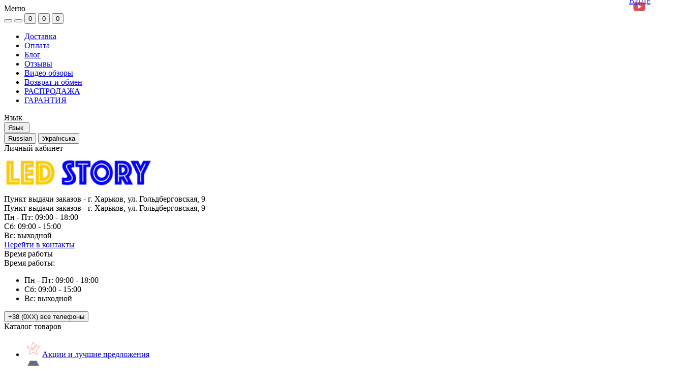

--- FILE ---
content_type: text/html; charset=utf-8
request_url: https://led-story.ua/ru/torgovo-ofisnoe-osveschenie-ru/podvesnye-linejnye-svetilniki-ru/proizvoditeli_mks/
body_size: 39947
content:
<!DOCTYPE html>
<!--[if IE]><![endif]-->
<!--[if IE 8 ]><html prefix="og: https://ogp.me/ns# fb: https://ogp.me/ns/fb# product: https://ogp.me/ns/product# business: https://ogp.me/ns/business# place: http://ogp.me/ns/place#"  dir="ltr" lang="ru" class="ie8"><![endif]-->
<!--[if IE 9 ]><html prefix="og: https://ogp.me/ns# fb: https://ogp.me/ns/fb# product: https://ogp.me/ns/product# business: https://ogp.me/ns/business# place: http://ogp.me/ns/place#"  dir="ltr" lang="ru" class="ie9"><![endif]-->
<!--[if (gt IE 9)|!(IE)]><!-->
<html prefix="og: https://ogp.me/ns# fb: https://ogp.me/ns/fb# product: https://ogp.me/ns/product# business: https://ogp.me/ns/business# place: http://ogp.me/ns/place#"  dir="ltr" lang="ru" class="">
<!--<![endif]-->
<head>
<meta charset="UTF-8" />
<meta name="viewport" content="width=device-width, initial-scale=1.0">
<meta http-equiv="X-UA-Compatible" content="IE=edge">
<title>Подвесные линейные светильники МКС: купить подвесной линейный светодиодный светильник МКС в Украине | Led-Story</title>

						
<base href="https://led-story.ua/" />
<meta name="google-site-verification" content="mhVXf0fWjXq5TRGa5Pl542b7yE0vHOdd3dCs1NiDlhA" />
<meta name="description" content="Заказать【Подвесной линейный светодиодный светильник МКС】в интернет-магазине ☀️ LED STORY ⭐ Лучшая цена на светодиодные светильники ✅ Гарантия ⭐ Быстрая доставка из Харькова в Киев, Одессу, Львов и другие города Украины ☎ 067-832-17-77" />
<link rel="preload" as="image" href="https://led-story.ua/image/cache/webp/catalog/product-image/Pіdvіsnі-svіtil'niki-pіd-dvі-lamp-T8-120sm-3000-5400Lm-napіvprozorij-rozs-300x300.webp">
<link rel="preload" as="image" href="https://led-story.ua/image/catalog/logo.png">
<link href="catalog/view/theme/oct_feelmart/stylesheet/main.css" rel="stylesheet" media="screen" />
<link href="catalog/view/theme/oct_feelmart/stylesheet/dynamic_stylesheet_0.css" rel="stylesheet" media="screen" />
<link href="catalog/view/theme/oct_feelmart/stylesheet/oct_stickers.css" rel="stylesheet" media="screen" />
<link href="catalog/view/theme/oct_feelmart/js/slick/slick.min.css" rel="stylesheet" media="screen" />
<link href="catalog/view/theme/default/stylesheet/filter_vier/user_style/user_style.css" rel="stylesheet" media="screen" />
<link href="image/seocms.css" rel="stylesheet" media="screen" />
<link href="catalog/view/theme/default/stylesheet/tabvideo.css" rel="stylesheet" media="screen" />
<link href="catalog/view/theme/default/stylesheet/neoseo_popup_message.css" rel="stylesheet" media="screen" />
<script src="catalog/view/theme/oct_feelmart/js/jquery-3.6.0.min.js"></script>
<script src="catalog/view/theme/oct_feelmart/js/popper.min.js"></script>
<script src="catalog/view/theme/oct_feelmart/js/bootstrap.min.js"></script>
<script src="catalog/view/theme/oct_feelmart/js/main.js"></script>
<script src="catalog/view/theme/oct_feelmart/js/bootstrap-notify/bootstrap-notify.js"></script>
<script src="catalog/view/theme/oct_feelmart/js/common.js"></script>
<script src="catalog/view/theme/oct_feelmart/js/slick/slick.min.js"></script>
<script src="catalog/view/javascript/search_suggestion.js"></script>
<script src="catalog/view/javascript/search_suggestion_autocomplete.js"></script>
<script src="catalog/view/javascript/salesdrive.js"></script>
<link href="ru/torgovo-ofisnoe-osveschenie-ru/podvesnye-linejnye-svetilniki-ru/proizvoditeli_mks/" rel="canonical" />
<link href="https://led-story.ua/image/catalog/favicon.png" rel="icon" />

<script>
    let octFonts = localStorage.getItem('octFonts');
	if (octFonts !== null) {
        var octHead  = document.getElementsByTagName('head')[0];
        var octLink  = document.createElement('link');
        octLink.rel  = 'stylesheet';
        octLink.type = 'text/css';
        octLink.href = location.protocol + '//' + location.host + '/catalog/view/theme/oct_feelmart/stylesheet/oct-fonts.css';
        octLink.media = 'all';
        octHead.appendChild(octLink);
    }
</script>
<!-- Hotjar Tracking Code for https://led-story.ua/ -->
<script>
    (function(h,o,t,j,a,r){
        h.hj=h.hj||function(){(h.hj.q=h.hj.q||[]).push(arguments)};
        h._hjSettings={hjid:5324229,hjsv:6};
        a=o.getElementsByTagName('head')[0];
        r=o.createElement('script');r.async=1;
        r.src=t+h._hjSettings.hjid+j+h._hjSettings.hjsv;
        a.appendChild(r);
    })(window,document,'https://static.hotjar.com/c/hotjar-','.js?sv=');
</script>

			
			
<!--microdatapro 7.8 open graph start -->
<meta property="og:locale" content="ru-ru">
<meta property="og:rich_attachment" content="true">
<meta property="og:site_name" content="Led Story">
<meta property="og:type" content="business.business" />
<meta property="og:title" content="Подвесные линейные светильники МКС: купить подвесной линейный светодиодный светильник МКС в Украине | Led-Story" />
<meta property="og:description" content="Заказать【Подвесной линейный светодиодный светильник МКС】в интернет-магазине ☀️ LED STORY ⭐ Лучшая цена на светодиодные светильники ✅ Гарантия ⭐ Быстрая доставка из Харькова в Киев, Одессу, Львов и другие города Украины ☎ 067-832-17-77" />
<meta property="og:image" content="https://led-story.ua/image/catalog/logo.png" />
<meta property="og:image:secure_url" content="https://led-story.ua/image/catalog/logo.png" />
<meta property="og:image:width" content="250"> 
<meta property="og:image:height" content="60">
<meta property="og:url" content="https://led-story.ua/ru/torgovo-ofisnoe-osveschenie-ru/podvesnye-linejnye-svetilniki-ru/proizvoditeli_mks/">
<meta property="business:contact_data:street_address" content="вул. Гольдбергівська 9" />
<meta property="business:contact_data:locality" content="Україна" />
<meta property="business:contact_data:postal_code" content="61000" />
<meta property="business:contact_data:country_name" content="Харків" />
<meta property="place:location:latitude" content="49.97666058820168" />
<meta property="place:location:longitude" content="36.2486780846559" />
<meta property="business:contact_data:email" content="letters@led-story.ua"/>
<meta property="business:contact_data:phone_number" content="+380678321777"/>
<!--microdatapro 7.8 open graph end -->
 
<link rel="alternate" hreflang="ru" href="https://led-story.ua/ru/torgovo-ofisnoe-osveschenie-ru/podvesnye-linejnye-svetilniki-ru/proizvoditeli_mks/" />

<link rel="alternate" hreflang="uk" href="https://led-story.ua/torgovo-ofisne-osvitlennya/pidvisni-liniyni-svitilniki/proizvoditeli_mks/" />
<style>
                  								.seotags_cloud .seotags_list a {color:#FFFFFF !important;background:#18A4E1;border:1px solid #18A4E1;border-radius:px;}
						.seotags_cloud .seotags_list a:hover {color:#191919;background:#FFCC00;border:1px solid #FFCC00;}
						.seotags_cloud .seotags_list_button[data-type="open"] {color:#FFFFFF;}
						.seotags_cloud .seotags_list_button[data-type="open"]:hover {color:#FFFFFF;}
						.seotags_cloud .seotags_list_button[data-type="close"] {color:#FFFFFF;}
						.seotags_cloud .seotags_list_button[data-type="close"]:hover {color:#FFFFFF;}
						.seotags_cloud .slick-arrow:before {color:#FFFFFF;}
						.seotags_cloud .slick-arrow:hover:before {color:#F2F2F2;}
																		.seotags_cloud .slick-arrow {background: #72838a;height: 31px;}
                  	
.content_text {overflow: hidden;position: relative;    }
.content_text.hide {height: 400px;}
.content_text.hide:after{content: "";display: block;height: 100px;position: absolute;left: 0;right: 0;bottom: 0;background-image: linear-gradient(to bottom, rgba(255, 255, 255, 0), #fff 75%)}
.content_toggle {display: flex;align-items: center;justify-content: center; border-radius: 40px;background: rgb(24, 164, 225);width: 260px; color: #fff;font-size: 14px;line-height: 19px;text-align: center;margin:20px auto;text-transform: uppercase;padding: 16px 0; transition:linear .2s }
.content_toggle:hover {color:#fff; background:#669fd2}

.content_text {overflow: hidden;position: relative;    }
.content_text.hide {height: 400px;}
.content_text.hide:after{content: "";display: block;height: 100px;position: absolute;left: 0;right: 0;bottom: 0;background-image: linear-gradient(to bottom, rgba(255, 255, 255, 0), #fff 75%)}
.content_toggle {display: flex;align-items: center;justify-content: center; border-radius: 40px;background: rgb(24, 164, 225);width: 260px; color: #fff;font-size: 14px;line-height: 19px;text-align: center;margin:20px auto;text-transform: uppercase;padding: 16px 0; transition:linear .2s }
.content_toggle:hover {color:#fff; background:#669fd2}
</style></head>
<body class="padding-top" data-spy="scroll" data-target="#toc">

			
				<div id="socnetauth2_confirm_block" style="display: none"></div>
<script>

setTimeout(() => { 
	if (typeof jQuery !== 'undefined' )
		jContainer = jQuery;
	else if (typeof jq !== 'undefined' )
		jContainer = jq;
	else
		jContainer = $;

	jContainer(document).ready(function() {
			var r = Math.random();
			jContainer.ajax({
				url: 'index.php?route=extension/module/socnetauth2/getConfirmCode&r='+r,
				dataType: 'html',
				data: {
					'lastlink': '',
					'lastroute': 'common/home'
				},
				success: function(html) {
				
					if( html )
					{
						jContainer('#socnetauth2_confirm_block').html(html);
						jContainer('#socnetauth2_confirm_block').show();
					}
					else
					{ 
						jContainer('#socnetauth2_confirm_block').hide();
					}
				},
				error: function(xhr, ajaxOptions, thrownError) {
					alert(thrownError + "\r\n" + xhr.statusText + "\r\n" + xhr.responseText);
				}
			});
		});
}, 1000);
</script>

			  
            




<div id="fm_sidebar_overlay"></div>
<div id="fm_sidebar">
    <div class="fm_sidebar-title d-flex alig-items-center justify-content-between">
      <span class="fm_sidebar-title-text">Меню</span>
      <span class="fm_sidebar-title-close"></span>
    </div>
    <div id="fm_sidebar_content" class="fm_sidebar-content"></div>
</div>
<nav id="fm_mobile_nav" class="d-lg-none fixed-top">
    <button type="button" id="fm_mobile_menu_button" onclick="fmSidebar('Меню', 'menu');" class="fm_mobile_nav-item fm_mobile_sidebar_toggle" aria-label="Menu"></button>
<button type="button" id="fm_mobile_user_button" onclick="fmSidebar('Авторизация', 'login');" class="fm_mobile_nav-item fm_mobile_sidebar_toggle" aria-label="Account"></button>
        <button onclick="location.href='https://led-story.ua/ru/compare-products/';" type="button" id="fm_mobile_compare_button" class="fm_mobile_nav-item" aria-label="Compare"><span class="fm-menu-buttons-index fm-menu-compare-index">0</span></button>
    <button onclick="location.href='https://led-story.ua/ru/wishlist/';" type="button" id="fm_mobile_wishlist_button" class="fm_mobile_nav-item" aria-label="Wishlist"><span class="fm-menu-buttons-index fm-menu-wishlist-index">0</span></button>
        <button type="button" id="fm_mobile_cart_button" onclick="fmSidebar('Корзина', 'cart');" class="fm_mobile_nav-item fm_mobile_sidebar_toggle" aria-label="Cart"><span class="fm-menu-buttons-index fm-menu-cart-index">0</span></button>
    </nav>

<nav id="top" class="top d-none d-lg-block">
	<div class="container d-flex justify-content-between">
	  			<ul class="info-list list-unstyled d-flex">
						<li class="info-item"><a href="/ru/delivery/" class="info-link">Доставка</a></li>
						<li class="info-item"><a href="/ru/oplata-ru/" class="info-link">Оплата</a></li>
						<li class="info-item"><a href="/ru/blog-ru/" class="info-link">Блог</a></li>
						<li class="info-item"><a href="/ru/reviews/" class="info-link">Отзывы</a></li>
						<li class="info-item"><a href="https://www.youtube.com/channel/UC_vgr7GW8CKsh3Sz9I6VXqQ" class="info-link">Видео обзоры</a></li>
						<li class="info-item"><a href="/ru/vozvrat-i-obmen/" class="info-link">Возврат и обмен</a></li>
						<li class="info-item"><a href="https://led-story.ua/ru/special/" class="info-link">РАСПРОДАЖА</a></li>
						<li class="info-item"><a href="https://led-story.ua/ru/garantija-ru/" class="info-link">ГАРАНТИЯ</a></li>
					</ul>
				<div id="top-links" class="nav d-flex">
			
	<div id="language" class="language fm_mobile_menu_info-item">
	<div class="fm_mobile_menu_info-title d-lg-none">Язык</div>
		<div class="btn-group h-100">
			 <button class="btn btn-lang btn-link dropdown-toggle" data-toggle="dropdown" aria-haspopup="true" aria-expanded="false">
			 			 			 			 			 			 			 			 <span>Язык</span> <i class="fas fa-chevron-down"></i></button>
			 <div class="dropdown-menu dropdown-menu-right nav-dropdown-menu">
								 
<button class="btn btn-block language-select" onclick="lm_setCookie('languageauto', '1', {expires: 180}); window.location = 'https://led-story.ua/ru/torgovo-ofisnoe-osveschenie-ru/podvesnye-linejnye-svetilniki-ru/proizvoditeli_mks/'">Russian</button>
				 
								<button class="btn btn-block language-select active-item" onclick="lm_deleteCookie('languageauto'); window.location = 'https://led-story.ua/torgovo-ofisne-osvitlennya/pidvisni-liniyni-svitilniki/proizvoditeli_mks/'">Українська</button>
				 
							 </div>
		</div>
	</div>

<script>
function lm_setCookie(name, value, options = {}) {
options = {
  path: '/',
  ...options
};

let date = new Date(Date.now() + (86400e3 * options.expires));
date = date.toUTCString();
options.expires = date;
 
let updatedCookie = encodeURIComponent(name) + "=" + encodeURIComponent(value);

for (let optionKey in options) {
  updatedCookie += "; " + optionKey;
  let optionValue = options[optionKey];
  if (optionValue !== true) {
    updatedCookie += "=" + optionValue;
  }
}
document.cookie = updatedCookie;
}

function lm_deleteCookie(name) {
  lm_setCookie(name, "", {'max-age': -1});
}
</script> 

			 
			<div class="dropdown" id="fm-account-dropdown">
								<span onclick="octPopupLogin();" title="Личный кабинет" class="btn btn-user btn-link btn-block h-100 d-flex align-items-center" role="button" aria-haspopup="true">Личный кабинет</span>
					        </div>
		</div>
	</div>
</nav>
<header>
  <div class="container">
    <div class="row align-items-center">
		    	<div id="logo" class="col-4 col-md-2 col-lg-4 col-xl-3">
						<div class="fm-logo">
			<a href="https://led-story.ua/ru/">
				<img src="https://led-story.ua/image/catalog/logo.png" title="Led Story" alt="Led Story" width="293" height="78" class="img-fluid" />
			</a>
			</div>
					</div>
						<div class="d-none d-md-flex col-md-6 col-lg-4 col-xl-4 fm-header-address">
	        <div class="header-dropdown-box">
				<div class="header-dropdown-toggle btn btn-header btn-link d-flex align-items-center h-100"><i class="fas fa-map-marker-alt"></i> <span>Пункт выдачи заказов - г. Харьков, ул. Гольдберговская, 9</span> <i class="fas fa-chevron-down"></i></div>
				<div class="header-dropdown text-center">
					<div class="header-dropdown-inner fm-header-address-dropdown-inner">
                        <div class="fm-header-location-inner">
                            <div class="fm-header-location active">
                                <div class="d-flex align-items-center">
                                    <div class="fm-header-location-address">Пункт выдачи заказов - г. Харьков, ул. Гольдберговская, 9</div>
                                                                    </div>
                                                                <div class="fm-header-location-collapsed">
                                                                        <div class="fm-header-location-shedule">
                                                                                <span>Пн - Пт: 09:00 - 18:00</span><br>
                                                                                <span>Сб: 09:00 - 15:00</span><br>
                                                                                <span>Вс: выходной</span><br>
                                                                            </div>
                                                                                                            <div class="fm-header-location-map">
                                        <div id="oct-contact-map" class="not_in"></div>
                                    <script>
                                        $('.header-dropdown-toggle').on('mouseenter mouseleave', function() {
                                            octShowMap('<iframe class="mapiframe" src="https://www.google.com/maps/embed?pb=!1m18!1m12!1m3!1d2565.8667568610645!2d36.24653251571424!3d49.976357279412795!2m3!1f0!2f0!3f0!3m2!1i1024!2i768!4f13.1!3m3!1m2!1s0x4127a062a8807d79%3A0x40019881b05e6a85!2z0YPQuy4g0JPQvtC70YzQtNCx0LXRgNCz0L7QstGB0LrQsNGPLCA5LCDQpdCw0YDRjNC60L7Qsiwg0KXQsNGA0YzQutC-0LLRgdC60LDRjyDQvtCx0LvQsNGB0YLRjCwgNjEwMDA!5e0!3m2!1sru!2sua!4v1660804176783!5m2!1sru!2sua" style="width:100%;border: 1px solid #f0f0f0;border-radius: 1px;opacity: 0.9;min-height: 400px;" allowfullscreen></iframe>', '#oct-contact-map');
                                        });
                                        </script>
                                    </div>
                                                                    </div>
                                                            </div>
                                                    </div>
						<div class="d-flex justify-content-center fm-header-location-contacts-btn">
							<a href="https://led-story.ua/ru/contacts/" class="fm-btn fm-btn-blue">Перейти в контакты</a>
						</div>
				    </div>
				</div>
			</div>
		</div>
						<div class="fm-header-shedule d-none col-xl-2 d-xl-flex justify-content-start">
          <div class="header-dropdown-box">
            <div class="header-dropdown-toggle btn btn-header btn-link d-flex align-items-center h-100">
              <i class="far fa-clock"></i>
              <span>Время работы</span>
              <i class="fas fa-chevron-down"></i>
            </div>
            <div class="header-dropdown header-dropdown-shedule text-center">
              <div class="header-dropdown-inner">
                <div class="header-dropdown-title header-dropdown-title-bold">Время работы:</div>
                <ul class="list-unstyled">
                						<li>Пн - Пт: 09:00 - 18:00</li>
										<li>Сб: 09:00 - 15:00</li>
										<li>Вс: выходной</li>
					                </ul>
              </div>
            </div>
          </div>
        </div>
				<div class="col-8 col-md-4 col-lg-4 col-xl-3 fm-header-phones">
<div class="btn-group h-100">
<button class="btn btn-lang btn-link dropdown-toggle" data-toggle="dropdown" aria-haspopup="true" aria-expanded="false">
<i class="fas fa-mobile-alt"></i> +38 (0XX) все телефоны <i class="fas fa-chevron-down"></i>
</button>
<div class="dropdown-menu dropdown-menu-right nav-dropdown-menu">
<div id="phone_all"></div>
</div>	
</div>
</div>
</header>
<div class="menu-row sticky-top">
	<div class="container">
		<div class="row">
			<div id="oct-menu-box" class="col-lg-3">
	<div class="fm-menu d-flex align-items-center">
        <div class="fm-menu-burg">
          <span class="fm-menu-burg-top"></span>
          <span class="fm-menu-burg-middle"></span>
          <span class="fm-menu-burg-bottom"></span>
        </div>
        <span id="fm-menu-header" class="fm-menu-header">Каталог товаров</span>
    </div>
	<nav id="oct-menu-dropdown-menu">
		<ul id="oct-menu-ul" class="oct-menu-ul oct-menu-parent-ul list-unstyled">
																					<li class="oct-menu-li"><a href="https://led-story.ua/ru/luchshee-ru/"  class="d-flex align-items-center"><img class="oct-menu-cat-icon" src="https://led-story.ua/image/cache/webp/catalog/category-image/najkrasha1-35x35.webp" alt="Акции и лучшие предложения" width="35" height="35" />Акции и лучшие предложения</a></li>
																																								<li class="oct-menu-li">
									<div class="d-flex align-items-center justify-content-between">
										<a href="https://led-story.ua/ru/domashnee-interernoe-osveschenie-ru/"  class="oct-menu-a d-flex align-items-center"><img class="oct-menu-cat-icon" src="https://led-story.ua/image/catalog/menu-icons/maki_furniture-11.svg" alt="Домашнее, интерьерное освещение" width="35" height="35" /><span class="oct-menu-item-name">Домашнее, интерьерное освещение</span></a><span class="oct-menu-toggle"><i class="fas fa-chevron-right"></i></span>									</div>
									<div class="oct-menu-child-ul oct-mm-box">
																																						<div class="oct-mm-item d-flex flex-column with-img">
						                    <a class="oct-mm-item-title d-flex flex-column" href="https://led-story.ua/ru/domashnee-interernoe-osveschenie-ru/led-ljustry-ru/">
						                    													<img src="https://led-story.ua/image/cache/webp/catalog/menu-icons/cat-led-100x100.webp" alt="LED люстры" title="LED люстры" width="100" height="100" />
																								<span>LED люстры</span>
						                    </a>
						                    						                </div>
																				<div class="oct-mm-item d-flex flex-column with-img">
						                    <a class="oct-mm-item-title d-flex flex-column" href="https://led-story.ua/ru/domashnee-interernoe-osveschenie-ru/lustri-ru/">
						                    													<img src="https://led-story.ua/image/cache/webp/catalog/menu-icons/cat-loft-modern-100x100.webp" alt="Люстры" title="Люстры" width="100" height="100" />
																								<span>Люстры</span>
						                    </a>
						                    						                </div>
																				<div class="oct-mm-item d-flex flex-column with-img">
						                    <a class="oct-mm-item-title d-flex flex-column" href="https://led-story.ua/ru/domashnee-interernoe-osveschenie-ru/tochechnye-svetilniki-ru/">
						                    													<img src="https://led-story.ua/image/cache/webp/catalog/menu-icons/cat-dot-svetilniki-100x100.webp" alt="Точечные светильники" title="Точечные светильники" width="100" height="100" />
																								<span>Точечные светильники</span>
						                    </a>
						                    						                </div>
																				<div class="oct-mm-item d-flex flex-column with-img">
						                    <a class="oct-mm-item-title d-flex flex-column" href="https://led-story.ua/ru/domashnee-interernoe-osveschenie-ru/figurnye-svetilniki-ru/">
						                    													<img src="https://led-story.ua/image/cache/webp/catalog/category-image/figyrni-100x100.webp" alt="Фигурные светильники" title="Фигурные светильники" width="100" height="100" />
																								<span>Фигурные светильники</span>
						                    </a>
						                    						                </div>
																				<div class="oct-mm-item d-flex flex-column with-img">
						                    <a class="oct-mm-item-title d-flex flex-column" href="https://led-story.ua/ru/domashnee-interernoe-osveschenie-ru/dlja-lestnic/">
						                    													<img src="https://led-story.ua/image/cache/webp/catalog/product-image/lestnkat-100x100.webp" alt="Светильники для лестниц" title="Светильники для лестниц" width="100" height="100" />
																								<span>Светильники для лестниц</span>
						                    </a>
						                    						                </div>
																				<div class="oct-mm-item d-flex flex-column with-img">
						                    <a class="oct-mm-item-title d-flex flex-column" href="https://led-story.ua/ru/domashnee-interernoe-osveschenie-ru/nastennye-svetilniki-ru/">
						                    													<img src="https://led-story.ua/image/cache/webp/catalog/product-image/nastenkat-100x100.webp" alt="Бра и Настенные светильники" title="Бра и Настенные светильники" width="100" height="100" />
																								<span>Бра и Настенные светильники</span>
						                    </a>
						                    						                </div>
																																							<div class="oct-mm-item d-flex flex-column with-img">
						                    <a class="oct-mm-item-title d-flex flex-column" href="https://led-story.ua/ru/domashnee-interernoe-osveschenie-ru/dlja-vannoj-ru/">
						                    													<img src="https://led-story.ua/image/cache/webp/catalog/menu-icons/cat-bath-svetilniki-100x100.webp" alt="Для ванной" title="Для ванной" width="100" height="100" />
																								<span>Для ванной</span>
						                    </a>
						                    						                </div>
																				<div class="oct-mm-item d-flex flex-column with-img">
						                    <a class="oct-mm-item-title d-flex flex-column" href="https://led-story.ua/ru/domashnee-interernoe-osveschenie-ru/dla-akvariuma/">
						                    													<img src="https://led-story.ua/image/cache/webp/catalog/category-image/lampa-dlja-akvariuma-100x100.webp" alt="Освещение для аквариума" title="Освещение для аквариума" width="100" height="100" />
																								<span>Освещение для аквариума</span>
						                    </a>
						                    						                </div>
																				<div class="oct-mm-item d-flex flex-column with-img">
						                    <a class="oct-mm-item-title d-flex flex-column" href="https://led-story.ua/ru/domashnee-interernoe-osveschenie-ru/podsvetka-dlja-kartin-i-zerkal-ru/">
						                    													<img src="https://led-story.ua/image/cache/webp/catalog/menu-icons/cat-podsvetka-zerkala-100x100.webp" alt="Подсветка для картин и зеркал" title="Подсветка для картин и зеркал" width="100" height="100" />
																								<span>Подсветка для картин и зеркал</span>
						                    </a>
						                    						                </div>
																				<div class="oct-mm-item d-flex flex-column with-img">
						                    <a class="oct-mm-item-title d-flex flex-column" href="https://led-story.ua/ru/domashnee-interernoe-osveschenie-ru/nastolnye-lampytorshery-ru/">
						                    													<img src="https://led-story.ua/image/cache/webp/catalog/menu-icons/cat-lampy-torshery-100x100.webp" alt="Настольные лампы/торшеры" title="Настольные лампы/торшеры" width="100" height="100" />
																								<span>Настольные лампы/торшеры</span>
						                    </a>
						                    						                </div>
																				<div class="oct-mm-item d-flex flex-column with-img">
						                    <a class="oct-mm-item-title d-flex flex-column" href="https://led-story.ua/ru/domashnee-interernoe-osveschenie-ru/upravlenie-osvescheniem-ru/">
						                    													<img src="https://led-story.ua/image/cache/webp/catalog/menu-icons/cat-upravlenie-osvesheniem-100x100.webp" alt="Управление освещением" title="Управление освещением" width="100" height="100" />
																								<span>Управление освещением</span>
						                    </a>
						                    						                </div>
																				<div class="oct-mm-item d-flex flex-column with-img">
						                    <a class="oct-mm-item-title d-flex flex-column" href="https://led-story.ua/ru/domashnee-interernoe-osveschenie-ru/svetilniki-spot-ru/">
						                    													<img src="https://led-story.ua/image/cache/webp/catalog/menu-icons/cat-spot-svetilniki-100x100.webp" alt="Светильники спот" title="Светильники спот" width="100" height="100" />
																								<span>Светильники спот</span>
						                    </a>
						                    						                </div>
																																							<div class="oct-mm-item d-flex flex-column with-img">
						                    <a class="oct-mm-item-title d-flex flex-column" href="https://led-story.ua/ru/domashnee-interernoe-osveschenie-ru/svetilniki-zhkh-ru/">
						                    													<img src="https://led-story.ua/image/cache/webp/catalog/menu-icons/cat-zhkg-100x100.webp" alt="Светильники ЖКХ" title="Светильники ЖКХ" width="100" height="100" />
																								<span>Светильники ЖКХ</span>
						                    </a>
						                    						                </div>
																				<div class="oct-mm-item d-flex flex-column with-img">
						                    <a class="oct-mm-item-title d-flex flex-column" href="https://led-story.ua/ru/domashnee-interernoe-osveschenie-ru/led-zerkala-ru/">
						                    													<img src="https://led-story.ua/image/cache/webp/catalog/product image/zerkalakat-100x100.webp" alt="Led зеркала" title="Led зеркала" width="100" height="100" />
																								<span>Led зеркала</span>
						                    </a>
						                    						                </div>
																				<div class="oct-mm-item d-flex flex-column with-img">
						                    <a class="oct-mm-item-title d-flex flex-column" href="https://led-story.ua/ru/domashnee-interernoe-osveschenie-ru/rele-napryazheniya/">
						                    													<img src="https://led-story.ua/image/cache/webp/catalog/category-image/Реле напруги-100x100.webp" alt="Стабилизаторы и реле напряжения" title="Стабилизаторы и реле напряжения" width="100" height="100" />
																								<span>Стабилизаторы и реле напряжения</span>
						                    </a>
						                    						                </div>
																												</div>
								</li>
																																																																													<li class="oct-menu-li">
									<div class="d-flex align-items-center justify-content-between">
										<a href="https://led-story.ua/ru/alternativnaja-jenergija/"  class="oct-menu-a d-flex align-items-center"><img class="oct-menu-cat-icon" src="https://led-story.ua/image/cache/webp/catalog/menu-icons/sonjachnі-stancії-35x35.webp" alt="Альтернативные источники энергии" width="35" height="35" /><span class="oct-menu-item-name">Альтернативные источники энергии</span></a><span class="oct-menu-toggle"><i class="fas fa-chevron-right"></i></span>									</div>
									<div class="oct-menu-child-ul oct-mm-box">
																																						<div class="oct-mm-item d-flex flex-column with-img">
						                    <a class="oct-mm-item-title d-flex flex-column" href="https://led-story.ua/ru/alternativnaja-jenergija/solnechnie-elektrostancii/">
						                    													<img src="https://led-story.ua/image/cache/webp/catalog/category-image/IMG_20240404_170252_180-100x100.webp" alt="Солнечные электростанции" title="Солнечные электростанции" width="100" height="100" />
																								<span>Солнечные электростанции</span>
						                    </a>
						                    						                </div>
																				<div class="oct-mm-item d-flex flex-column with-img">
						                    <a class="oct-mm-item-title d-flex flex-column" href="https://led-story.ua/ru/alternativnaja-jenergija/invertory/">
						                    													<img src="https://led-story.ua/image/cache/webp/catalog/product-image/invekat2-100x100.webp" alt="Инверторы" title="Инверторы" width="100" height="100" />
																								<span>Инверторы</span>
						                    </a>
						                    						                </div>
																				<div class="oct-mm-item d-flex flex-column with-img">
						                    <a class="oct-mm-item-title d-flex flex-column" href="https://led-story.ua/ru/alternativnaja-jenergija/invertor-akkumuljator/">
						                    													<img src="https://led-story.ua/image/cache/webp/catalog/category-image/invertor-akkumuljator-100x100.webp" alt="Инвертор и аккумулятор для дома. Комплекты" title="Инвертор и аккумулятор для дома. Комплекты" width="100" height="100" />
																								<span>Инвертор и аккумулятор для дома. Комплекты</span>
						                    </a>
						                    						                </div>
																				<div class="oct-mm-item d-flex flex-column with-img">
						                    <a class="oct-mm-item-title d-flex flex-column" href="https://led-story.ua/ru/alternativnaja-jenergija/zarjadnye-stancii-ru/">
						                    													<img src="https://led-story.ua/image/cache/webp/catalog/category-image/zaryadnye-stancii-100x100.webp" alt="Зарядные станции" title="Зарядные станции" width="100" height="100" />
																								<span>Зарядные станции</span>
						                    </a>
						                    						                </div>
																				<div class="oct-mm-item d-flex flex-column with-img">
						                    <a class="oct-mm-item-title d-flex flex-column" href="https://led-story.ua/ru/alternativnaja-jenergija/solnechnye-paneli/">
						                    													<img src="https://led-story.ua/image/cache/webp/catalog/product-image/panelkat-100x100.webp" alt="Солнечные панели" title="Солнечные панели" width="100" height="100" />
																								<span>Солнечные панели</span>
						                    </a>
						                    						                </div>
																				<div class="oct-mm-item d-flex flex-column with-img">
						                    <a class="oct-mm-item-title d-flex flex-column" href="https://led-story.ua/ru/alternativnaja-jenergija/akkumuljatory-son/">
						                    													<img src="https://led-story.ua/image/cache/webp/catalog/product-image/akbkat-100x100.webp" alt="Аккумуляторы" title="Аккумуляторы" width="100" height="100" />
																								<span>Аккумуляторы</span>
						                    </a>
						                    						                </div>
																												</div>
								</li>
																																																																													<li class="oct-menu-li">
									<div class="d-flex align-items-center justify-content-between">
										<a href="https://led-story.ua/ru/svetilniki-na-akkumuljatorah-ru/"  class="oct-menu-a d-flex align-items-center"><img class="oct-menu-cat-icon" src="https://led-story.ua/image/cache/webp/catalog/menu-icons/aksvetilnik-image-35x35.webp" alt="Светильники на аккумуляторах" width="35" height="35" /><span class="oct-menu-item-name">Светильники на аккумуляторах</span></a><span class="oct-menu-toggle"><i class="fas fa-chevron-right"></i></span>									</div>
									<div class="oct-menu-child-ul oct-mm-box">
																																						<div class="oct-mm-item d-flex flex-column with-img">
						                    <a class="oct-mm-item-title d-flex flex-column" href="https://led-story.ua/ru/svetilniki-na-akkumuljatorah-ru/avtonomnye-svetilniki-pod-akkumuljator-ru/">
						                    													<img src="https://led-story.ua/image/cache/webp/catalog/menu-icons/avtonomnye-svetilniki-na-akkumuljatorah/avtonomnye-svetilniki-na-akkumuljatora_image02-100x100.webp" alt="Автономные светильники под аккумулятор/батарейки" title="Автономные светильники под аккумулятор/батарейки" width="100" height="100" />
																								<span>Автономные светильники под аккумулятор/батарейки</span>
						                    </a>
						                    						                </div>
																				<div class="oct-mm-item d-flex flex-column with-img">
						                    <a class="oct-mm-item-title d-flex flex-column" href="https://led-story.ua/ru/svetilniki-na-akkumuljatorah-ru/akkumuljatory-ru/">
						                    													<img src="https://led-story.ua/image/cache/webp/catalog/menu-icons/avtonomnye-svetilniki-na-akkumuljatorah/akkumuljatory_image_02-100x100.webp" alt="Аккумуляторы и повербанки" title="Аккумуляторы и повербанки" width="100" height="100" />
																								<span>Аккумуляторы и повербанки</span>
						                    </a>
						                    						                </div>
																				<div class="oct-mm-item d-flex flex-column with-img">
						                    <a class="oct-mm-item-title d-flex flex-column" href="https://led-story.ua/ru/svetilniki-na-akkumuljatorah-ru/svetilniki-na-solnechnyh-batarejah-ru/">
						                    													<img src="https://led-story.ua/image/cache/webp/catalog/menu-icons/avtonomnye-svetilniki-na-akkumuljatorah/svetilniki-na-solnechnyh-batarejah1_image_02-100x100.webp" alt="Светильники на солнечных батареях с аккумулятором" title="Светильники на солнечных батареях с аккумулятором" width="100" height="100" />
																								<span>Светильники на солнечных батареях с аккумулятором</span>
						                    </a>
						                    						                </div>
																				<div class="oct-mm-item d-flex flex-column with-img">
						                    <a class="oct-mm-item-title d-flex flex-column" href="https://led-story.ua/ru/svetilniki-na-akkumuljatorah-ru/svetilniki-na-akkumuljatorah-ru-1/">
						                    													<img src="https://led-story.ua/image/cache/webp/catalog/menu-icons/avtonomnye-svetilniki-na-akkumuljatorah/akkumuljatornye-svetilniki_image_03-100x100.webp" alt="Аккумуляторные светильники" title="Аккумуляторные светильники" width="100" height="100" />
																								<span>Аккумуляторные светильники</span>
						                    </a>
						                    						                </div>
																												</div>
								</li>
																																																																													<li class="oct-menu-li">
									<div class="d-flex align-items-center justify-content-between">
										<a href="https://led-story.ua/ru/promyshlennye-i-kommercheskie-ru/"  class="oct-menu-a d-flex align-items-center"><img class="oct-menu-cat-icon" src="https://led-story.ua/image/catalog/menu-icons/svg-menu-icon/lamp-prom.svg" alt="Промышленное и комерческое освещение" width="35" height="35" /><span class="oct-menu-item-name">Промышленное и комерческое освещение</span></a><span class="oct-menu-toggle"><i class="fas fa-chevron-right"></i></span>									</div>
									<div class="oct-menu-child-ul oct-mm-box">
																																						<div class="oct-mm-item d-flex flex-column with-img">
						                    <a class="oct-mm-item-title d-flex flex-column" href="https://led-story.ua/ru/promyshlennye-i-kommercheskie-ru/linejnye-led-lampy-t8-ru/">
						                    													<img src="https://led-story.ua/image/cache/webp/catalog/menu-icons/prom-komerz-svet/36649399-100x100.webp" alt="Линейные LED лампы Т8" title="Линейные LED лампы Т8" width="100" height="100" />
																								<span>Линейные LED лампы Т8</span>
						                    </a>
						                    						                </div>
																				<div class="oct-mm-item d-flex flex-column with-img">
						                    <a class="oct-mm-item-title d-flex flex-column" href="https://led-story.ua/ru/promyshlennye-i-kommercheskie-ru/linejnye-svetilniki-ru/">
						                    													<img src="https://led-story.ua/image/cache/webp/catalog/category-image/Promyshlenno-kommercheskoe-osveshhenie4-100x100.webp" alt="Линейные светильники" title="Линейные светильники" width="100" height="100" />
																								<span>Линейные светильники</span>
						                    </a>
						                    						                </div>
																				<div class="oct-mm-item d-flex flex-column with-img">
						                    <a class="oct-mm-item-title d-flex flex-column" href="https://led-story.ua/ru/promyshlennye-i-kommercheskie-ru/podvesnye-svetilniki-ru/">
						                    													<img src="https://led-story.ua/image/cache/webp/catalog/menu-icons/prom-komerz-svet/ledstorypodveskat-100x100.webp" alt="Подвесные промышленные светильники" title="Подвесные промышленные светильники" width="100" height="100" />
																								<span>Подвесные промышленные светильники</span>
						                    </a>
						                    						                </div>
																				<div class="oct-mm-item d-flex flex-column with-img">
						                    <a class="oct-mm-item-title d-flex flex-column" href="https://led-story.ua/ru/promyshlennye-i-kommercheskie-ru/deteiling/">
						                    													<img src="https://led-story.ua/image/cache/webp/catalog/category-image/deteiling-100x100.webp" alt="Освещение для детейлинга" title="Освещение для детейлинга" width="100" height="100" />
																								<span>Освещение для детейлинга</span>
						                    </a>
						                    						                </div>
																				<div class="oct-mm-item d-flex flex-column with-img">
						                    <a class="oct-mm-item-title d-flex flex-column" href="https://led-story.ua/ru/promyshlennye-i-kommercheskie-ru/avarijnye-svetilniki-ru/">
						                    													<img src="https://led-story.ua/image/cache/webp/catalog/menu-icons/prom-komerz-svet/ledstoryexitkat-100x100.webp" alt="Аварийные светильники" title="Аварийные светильники" width="100" height="100" />
																								<span>Аварийные светильники</span>
						                    </a>
						                    						                </div>
																				<div class="oct-mm-item d-flex flex-column with-img">
						                    <a class="oct-mm-item-title d-flex flex-column" href="https://led-story.ua/ru/promyshlennye-i-kommercheskie-ru/baktericidnye-lampy-ru/">
						                    													<img src="https://led-story.ua/image/cache/webp/catalog/menu-icons/prom-komerz-svet/BAKTER-100x100.webp" alt="Бактерицидные лампы" title="Бактерицидные лампы" width="100" height="100" />
																								<span>Бактерицидные лампы</span>
						                    </a>
						                    						                </div>
																																							<div class="oct-mm-item d-flex flex-column with-img">
						                    <a class="oct-mm-item-title d-flex flex-column" href="https://led-story.ua/ru/promyshlennye-i-kommercheskie-ru/svetilniki-iz-nerzhavejuschej-stali-ru/">
						                    													<img src="https://led-story.ua/image/cache/webp/catalog/menu-icons/prom-komerz-svet/45747145-100x100.webp" alt="Светильники из нержавеющей стали" title="Светильники из нержавеющей стали" width="100" height="100" />
																								<span>Светильники из нержавеющей стали</span>
						                    </a>
						                    						                </div>
																				<div class="oct-mm-item d-flex flex-column with-img">
						                    <a class="oct-mm-item-title d-flex flex-column" href="https://led-story.ua/ru/promyshlennye-i-kommercheskie-ru/komplektujuschie-ru/">
						                    													<img src="https://led-story.ua/image/cache/webp/catalog/menu-icons/prom-komerz-svet/ledstorykomplkat1-100x100.webp" alt="Комплектующие" title="Комплектующие" width="100" height="100" />
																								<span>Комплектующие</span>
						                    </a>
						                    						                </div>
																												</div>
								</li>
																																																																													<li class="oct-menu-li">
									<div class="d-flex align-items-center justify-content-between">
										<a href="https://led-story.ua/ru/naruzhnoe-ulichnoe-osveschenie-ru/"  class="oct-menu-a d-flex align-items-center"><img class="oct-menu-cat-icon" src="https://led-story.ua/image/cache/webp/catalog/menu-icons/вуличне-35x35.webp" alt="Наружное, уличное освещение" width="35" height="35" /><span class="oct-menu-item-name">Наружное, уличное освещение</span></a><span class="oct-menu-toggle"><i class="fas fa-chevron-right"></i></span>									</div>
									<div class="oct-menu-child-ul oct-mm-box">
																																						<div class="oct-mm-item d-flex flex-column with-img">
						                    <a class="oct-mm-item-title d-flex flex-column" href="https://led-story.ua/ru/naruzhnoe-ulichnoe-osveschenie-ru/fonari-stolb/">
						                    													<img src="https://led-story.ua/image/cache/webp/catalog/category-image/ledstoryevooriginal-100x100.webp" alt="Фонари на столб" title="Фонари на столб" width="100" height="100" />
																								<span>Фонари на столб</span>
						                    </a>
						                    						                </div>
																				<div class="oct-mm-item d-flex flex-column with-img">
						                    <a class="oct-mm-item-title d-flex flex-column" href="https://led-story.ua/ru/naruzhnoe-ulichnoe-osveschenie-ru/na-solnechnyh-batarejah-ru/">
						                    													<img src="https://led-story.ua/image/cache/webp/catalog/menu-icons/cat-na-solnechnoj-bataree-100x100.webp" alt="На солнечных батареях" title="На солнечных батареях" width="100" height="100" />
																								<span>На солнечных батареях</span>
						                    </a>
						                    						                </div>
																				<div class="oct-mm-item d-flex flex-column with-img">
						                    <a class="oct-mm-item-title d-flex flex-column" href="https://led-story.ua/ru/naruzhnoe-ulichnoe-osveschenie-ru/fasadnye-svetilniki-ru/">
						                    													<img src="https://led-story.ua/image/cache/webp/catalog/menu-icons/cat-fasadnie-svetilniki-100x100.webp" alt="Фасадные светильники" title="Фасадные светильники" width="100" height="100" />
																								<span>Фасадные светильники</span>
						                    </a>
						                    						                </div>
																				<div class="oct-mm-item d-flex flex-column with-img">
						                    <a class="oct-mm-item-title d-flex flex-column" href="https://led-story.ua/ru/naruzhnoe-ulichnoe-osveschenie-ru/ulichnye-prozhektory/">
						                    													<img src="https://led-story.ua/image/cache/webp/catalog/category-image/vulechni-projektori-100x100.webp" alt="Прожекторы уличные" title="Прожекторы уличные" width="100" height="100" />
																								<span>Прожекторы уличные</span>
						                    </a>
						                    						                </div>
																				<div class="oct-mm-item d-flex flex-column with-img">
						                    <a class="oct-mm-item-title d-flex flex-column" href="https://led-story.ua/ru/naruzhnoe-ulichnoe-osveschenie-ru/ulichnye-girljandy-ru/">
						                    													<img src="https://led-story.ua/image/cache/webp/catalog/menu-icons/cat-ulichnye-girlyandy-100x100.webp" alt="Уличные гирлянды" title="Уличные гирлянды" width="100" height="100" />
																								<span>Уличные гирлянды</span>
						                    </a>
						                    						                </div>
																				<div class="oct-mm-item d-flex flex-column with-img">
						                    <a class="oct-mm-item-title d-flex flex-column" href="https://led-story.ua/ru/naruzhnoe-ulichnoe-osveschenie-ru/sadovo-parkovye-ru/">
						                    													<img src="https://led-story.ua/image/cache/webp/catalog/menu-icons/cat-sadovo-parkovie-100x100.webp" alt="Садово-парковые" title="Садово-парковые" width="100" height="100" />
																								<span>Садово-парковые</span>
						                    </a>
						                    						                </div>
																																							<div class="oct-mm-item d-flex flex-column with-img">
						                    <a class="oct-mm-item-title d-flex flex-column" href="https://led-story.ua/ru/naruzhnoe-ulichnoe-osveschenie-ru/svetilniki-pod-lampu-ru/">
						                    													<img src="https://led-story.ua/image/cache/webp/catalog/menu-icons/cat-svitylnyky-pid-lampu-100x100.webp" alt="Светильники под лампу" title="Светильники под лампу" width="100" height="100" />
																								<span>Светильники под лампу</span>
						                    </a>
						                    						                </div>
																				<div class="oct-mm-item d-flex flex-column with-img">
						                    <a class="oct-mm-item-title d-flex flex-column" href="https://led-story.ua/ru/naruzhnoe-ulichnoe-osveschenie-ru/komplekt-ulichnye-svetilniky/">
						                    													<img src="https://led-story.ua/image/cache/webp/catalog/category-image/vulichni-komplektujuchi-100x100.webp" alt="Комплектующие" title="Комплектующие" width="100" height="100" />
																								<span>Комплектующие</span>
						                    </a>
						                    						                </div>
																				<div class="oct-mm-item d-flex flex-column with-img">
						                    <a class="oct-mm-item-title d-flex flex-column" href="https://led-story.ua/ru/naruzhnoe-ulichnoe-osveschenie-ru/armatura/">
						                    													<img src="https://led-story.ua/image/cache/webp/catalog/menu-icons/cat-armatura-komplektuyuchi-100x100.webp" alt="Арматура СИП" title="Арматура СИП" width="100" height="100" />
																								<span>Арматура СИП</span>
						                    </a>
						                    						                </div>
																				<div class="oct-mm-item d-flex flex-column with-img">
						                    <a class="oct-mm-item-title d-flex flex-column" href="https://led-story.ua/ru/naruzhnoe-ulichnoe-osveschenie-ru/kronshtejny-ru/">
						                    													<img src="https://led-story.ua/image/cache/webp/catalog/menu-icons/cat-kronshtejny-100x100.webp" alt="Кронштейны" title="Кронштейны" width="100" height="100" />
																								<span>Кронштейны</span>
						                    </a>
						                    						                </div>
																												</div>
								</li>
																																																																													<li class="oct-menu-li">
									<div class="d-flex align-items-center justify-content-between">
										<a href="https://led-story.ua/ru/torgovo-ofisnoe-osveschenie-ru/"  class="oct-menu-a d-flex align-items-center"><img class="oct-menu-cat-icon" src="https://led-story.ua/image/cache/webp/catalog/menu-icons/офісне-35x35.webp" alt="Торгово-офисное освещение" width="35" height="35" /><span class="oct-menu-item-name">Торгово-офисное освещение</span></a><span class="oct-menu-toggle"><i class="fas fa-chevron-right"></i></span>									</div>
									<div class="oct-menu-child-ul oct-mm-box">
																																						<div class="oct-mm-item d-flex flex-column with-img">
						                    <a class="oct-mm-item-title d-flex flex-column" href="https://led-story.ua/ru/torgovo-ofisnoe-osveschenie-ru/svetodiodnye-paneli-ru/">
						                    													<img src="https://led-story.ua/image/cache/webp/catalog/category-image/led-paneli-100x100.webp" alt="Светодиодные панели" title="Светодиодные панели" width="100" height="100" />
																								<span>Светодиодные панели</span>
						                    </a>
						                    						                </div>
																				<div class="oct-mm-item d-flex flex-column with-img">
						                    <a class="oct-mm-item-title d-flex flex-column" href="https://led-story.ua/ru/torgovo-ofisnoe-osveschenie-ru/podvesnye-linejnye-svetilniki-ru/">
						                    													<img src="https://led-story.ua/image/cache/webp/catalog/menu-icons/torgovo-ofisnie/ledstorypodvkatgl-100x100.webp" alt="Подвесные линейные светильники" title="Подвесные линейные светильники" width="100" height="100" />
																								<span>Подвесные линейные светильники</span>
						                    </a>
						                    						                </div>
																				<div class="oct-mm-item d-flex flex-column with-img">
						                    <a class="oct-mm-item-title d-flex flex-column" href="https://led-story.ua/ru/torgovo-ofisnoe-osveschenie-ru/led-ramki-nakladnyesvetjaschie-ru/">
						                    													<img src="https://led-story.ua/image/cache/webp/catalog/category-image/led-ramki-100x100.webp" alt="LED рамки" title="LED рамки" width="100" height="100" />
																								<span>LED рамки</span>
						                    </a>
						                    						                </div>
																				<div class="oct-mm-item d-flex flex-column with-img">
						                    <a class="oct-mm-item-title d-flex flex-column" href="https://led-story.ua/ru/torgovo-ofisnoe-osveschenie-ru/podvesnye-figurnye-ru/">
						                    													<img src="https://led-story.ua/image/cache/webp/catalog/menu-icons/torgovo-ofisnie/ledstorykatfig-100x100.webp" alt="Подвесные фигурные" title="Подвесные фигурные" width="100" height="100" />
																								<span>Подвесные фигурные</span>
						                    </a>
						                    						                </div>
																				<div class="oct-mm-item d-flex flex-column with-img">
						                    <a class="oct-mm-item-title d-flex flex-column" href="https://led-story.ua/ru/torgovo-ofisnoe-osveschenie-ru/ramka-dlja-led-paneli/">
						                    													<img src="https://led-story.ua/image/cache/webp/catalog/menu-icons/torgovo-ofisnie/ledstoryramnakkat-100x100.webp" alt="Накладные рамки" title="Накладные рамки" width="100" height="100" />
																								<span>Накладные рамки</span>
						                    </a>
						                    						                </div>
																				<div class="oct-mm-item d-flex flex-column with-img">
						                    <a class="oct-mm-item-title d-flex flex-column" href="https://led-story.ua/ru/torgovo-ofisnoe-osveschenie-ru/professionalnye-svetilniki-dlja-kommercheskih-pomeschenij-ru/">
						                    													<img src="https://led-story.ua/image/cache/webp/catalog/menu-icons/torgovo-ofisnie/ld-01-11w4-3-500x500.560x560-100x100.webp" alt="Профессиональные светильники для коммерческих помещений" title="Профессиональные светильники для коммерческих помещений" width="100" height="100" />
																								<span>Профессиональные светильники для коммерческих помещений</span>
						                    </a>
						                    						                </div>
																																							<div class="oct-mm-item d-flex flex-column with-img">
						                    <a class="oct-mm-item-title d-flex flex-column" href="https://led-story.ua/ru/torgovo-ofisnoe-osveschenie-ru/svetilniki-magistralnye-ru/">
						                    													<img src="https://led-story.ua/image/cache/webp/catalog/menu-icons/torgovo-ofisnie/ledstorymagistralkat-100x100.webp" alt="Светильники магистральные" title="Светильники магистральные" width="100" height="100" />
																								<span>Светильники магистральные</span>
						                    </a>
						                    						                </div>
																				<div class="oct-mm-item d-flex flex-column with-img">
						                    <a class="oct-mm-item-title d-flex flex-column" href="https://led-story.ua/ru/torgovo-ofisnoe-osveschenie-ru/linejnye-nastennye-svetilniki-ru/">
						                    													<img src="https://led-story.ua/image/cache/webp/catalog/menu-icons/torgovo-ofisnie/ledstorynastkat-100x100.webp" alt="Линейные настенные светильники" title="Линейные настенные светильники" width="100" height="100" />
																								<span>Линейные настенные светильники</span>
						                    </a>
						                    						                </div>
																												</div>
								</li>
																																																																													<li class="oct-menu-li">
									<div class="d-flex align-items-center justify-content-between">
										<a href="https://led-story.ua/ru/prozhektory-kreplenija-datchiki-ru/"  class="oct-menu-a d-flex align-items-center"><img class="oct-menu-cat-icon" src="https://led-story.ua/image/catalog/menu-icons/svg-menu-icon/cinema.svg" alt="Прожекторы, крепления, датчики" width="35" height="35" /><span class="oct-menu-item-name">Прожекторы, крепления, датчики</span></a><span class="oct-menu-toggle"><i class="fas fa-chevron-right"></i></span>									</div>
									<div class="oct-menu-child-ul oct-mm-box">
																																						<div class="oct-mm-item d-flex flex-column with-img">
						                    <a class="oct-mm-item-title d-flex flex-column" href="https://led-story.ua/ru/prozhektory-kreplenija-datchiki-ru/prozhektora/">
						                    													<img src="https://led-story.ua/image/cache/webp/catalog/category-image/prozhektori-100x100.webp" alt="Лед прожекторы" title="Лед прожекторы" width="100" height="100" />
																								<span>Лед прожекторы</span>
						                    </a>
						                    						                </div>
																				<div class="oct-mm-item d-flex flex-column with-img">
						                    <a class="oct-mm-item-title d-flex flex-column" href="https://led-story.ua/ru/prozhektory-kreplenija-datchiki-ru/s-datchikom-dvizhenija-ru/">
						                    													<img src="https://led-story.ua/image/cache/webp/catalog/menu-icons/projectory/ls10-1000x1000-100x100.webp" alt="С датчиком движения" title="С датчиком движения" width="100" height="100" />
																								<span>С датчиком движения</span>
						                    </a>
						                    						                </div>
																				<div class="oct-mm-item d-flex flex-column with-img">
						                    <a class="oct-mm-item-title d-flex flex-column" href="https://led-story.ua/ru/prozhektory-kreplenija-datchiki-ru/na-solnechnoj-bataree-ru/">
						                    													<img src="https://led-story.ua/image/cache/webp/catalog/menu-icons/projectory/ledstory100wsoln-100x100.webp" alt="На солнечной батарее" title="На солнечной батарее" width="100" height="100" />
																								<span>На солнечной батарее</span>
						                    </a>
						                    						                </div>
																				<div class="oct-mm-item d-flex flex-column with-img">
						                    <a class="oct-mm-item-title d-flex flex-column" href="https://led-story.ua/ru/prozhektory-kreplenija-datchiki-ru/napravlennye-s-linzoj-ru/">
						                    													<img src="https://led-story.ua/image/cache/webp/catalog/menu-icons/projectory/ledstoryprozhlinzakat1-100x100.webp" alt="Направленные с линзой" title="Направленные с линзой" width="100" height="100" />
																								<span>Направленные с линзой</span>
						                    </a>
						                    						                </div>
																				<div class="oct-mm-item d-flex flex-column with-img">
						                    <a class="oct-mm-item-title d-flex flex-column" href="https://led-story.ua/ru/prozhektory-kreplenija-datchiki-ru/cvetnye-i-rgb-ru/">
						                    													<img src="https://led-story.ua/image/cache/webp/catalog/menu-icons/projectory/th-100x100.webp" alt="Цветные и RGB" title="Цветные и RGB" width="100" height="100" />
																								<span>Цветные и RGB</span>
						                    </a>
						                    						                </div>
																				<div class="oct-mm-item d-flex flex-column with-img">
						                    <a class="oct-mm-item-title d-flex flex-column" href="https://led-story.ua/ru/prozhektory-kreplenija-datchiki-ru/dlja-prozhektorov/">
						                    													<img src="https://led-story.ua/image/cache/webp/catalog/category-image/Komplektujuchі-dlja-prozhektorіv-100x100.webp" alt="Комплектующие для прожекторов" title="Комплектующие для прожекторов" width="100" height="100" />
																								<span>Комплектующие для прожекторов</span>
						                    </a>
						                    						                </div>
																																							<div class="oct-mm-item d-flex flex-column with-img">
						                    <a class="oct-mm-item-title d-flex flex-column" href="https://led-story.ua/ru/prozhektory-kreplenija-datchiki-ru/datchiki-dvizhenija-osveschenija-ru/">
						                    													<img src="https://led-story.ua/image/cache/webp/catalog/menu-icons/projectory/ledstorydat4kateg-100x100.webp" alt="Датчики движения, освещения" title="Датчики движения, освещения" width="100" height="100" />
																								<span>Датчики движения, освещения</span>
						                    </a>
						                    						                </div>
																				<div class="oct-mm-item d-flex flex-column with-img">
						                    <a class="oct-mm-item-title d-flex flex-column" href="https://led-story.ua/ru/prozhektory-kreplenija-datchiki-ru/kronshtejny/">
						                    													<img src="https://led-story.ua/image/cache/webp/catalog/menu-icons/projectory/3588-100x100.webp" alt="Кронштейны для прожекторов" title="Кронштейны для прожекторов" width="100" height="100" />
																								<span>Кронштейны для прожекторов</span>
						                    </a>
						                    						                </div>
																				<div class="oct-mm-item d-flex flex-column with-img">
						                    <a class="oct-mm-item-title d-flex flex-column" href="https://led-story.ua/ru/prozhektory-kreplenija-datchiki-ru/avtonomnye-prozhektory-ru/">
						                    													<img src="https://led-story.ua/image/cache/webp/catalog/menu-icons/projectory/42137676-100x100.webp" alt="Автономные прожекторы" title="Автономные прожекторы" width="100" height="100" />
																								<span>Автономные прожекторы</span>
						                    </a>
						                    						                </div>
																				<div class="oct-mm-item d-flex flex-column with-img">
						                    <a class="oct-mm-item-title d-flex flex-column" href="https://led-story.ua/ru/prozhektory-kreplenija-datchiki-ru/shtativy-ru/">
						                    													<img src="https://led-story.ua/image/cache/webp/catalog/menu-icons/projectory/26755655_2112676778953252_2009658826_n-100x100.webp" alt="Штативы" title="Штативы" width="100" height="100" />
																								<span>Штативы</span>
						                    </a>
						                    						                </div>
																												</div>
								</li>
																																																																													<li class="oct-menu-li">
									<div class="d-flex align-items-center justify-content-between">
										<a href="https://led-story.ua/ru/trekovye-svetilniki-ru/"  class="oct-menu-a d-flex align-items-center"><img class="oct-menu-cat-icon" src="https://led-story.ua/image/catalog/menu-icons/svg-menu-icon/spotlight-track.svg" alt="Трековые светильники" width="35" height="35" /><span class="oct-menu-item-name">Трековые светильники</span></a><span class="oct-menu-toggle"><i class="fas fa-chevron-right"></i></span>									</div>
									<div class="oct-menu-child-ul oct-mm-box">
																																						<div class="oct-mm-item d-flex flex-column with-img">
						                    <a class="oct-mm-item-title d-flex flex-column" href="https://led-story.ua/ru/trekovye-svetilniki-ru/odnofaznye-treki/">
						                    													<img src="https://led-story.ua/image/cache/webp/catalog/category-image/odnofazni-treki-100x100.webp" alt="Однофазные трековые системы" title="Однофазные трековые системы" width="100" height="100" />
																								<span>Однофазные трековые системы</span>
						                    </a>
						                    						                </div>
																				<div class="oct-mm-item d-flex flex-column with-img">
						                    <a class="oct-mm-item-title d-flex flex-column" href="https://led-story.ua/ru/trekovye-svetilniki-ru/magnitnyj-trek-ru/">
						                    													<img src="https://led-story.ua/image/cache/webp/catalog/product-image/magnetkat-100x100.webp" alt="Магнитные треки" title="Магнитные треки" width="100" height="100" />
																								<span>Магнитные треки</span>
						                    </a>
						                    						                </div>
																				<div class="oct-mm-item d-flex flex-column with-img">
						                    <a class="oct-mm-item-title d-flex flex-column" href="https://led-story.ua/ru/trekovye-svetilniki-ru/gibkie-treki-ru/">
						                    													<img src="https://led-story.ua/image/cache/webp/catalog/category-image/gibkie-trek-100x100.webp" alt="Гибкие треки" title="Гибкие треки" width="100" height="100" />
																								<span>Гибкие треки</span>
						                    </a>
						                    						                </div>
																												</div>
								</li>
																																																																													<li class="oct-menu-li">
									<div class="d-flex align-items-center justify-content-between">
										<a href="https://led-story.ua/ru/osveschenie-dlja-rastenij-ru/"  class="oct-menu-a d-flex align-items-center"><img class="oct-menu-cat-icon" src="https://led-story.ua/image/catalog/menu-icons/svg-menu-icon/plant-pot-svgrepo-com.svg" alt="Освещение для растений" width="35" height="35" /><span class="oct-menu-item-name">Освещение для растений</span></a><span class="oct-menu-toggle"><i class="fas fa-chevron-right"></i></span>									</div>
									<div class="oct-menu-child-ul oct-mm-box">
																																						<div class="oct-mm-item d-flex flex-column with-img">
						                    <a class="oct-mm-item-title d-flex flex-column" href="https://led-story.ua/ru/osveschenie-dlja-rastenij-ru/fitosvetilniki-ru/">
						                    													<img src="https://led-story.ua/image/cache/webp/catalog/product image/fitosvetilnikikat-100x100.webp" alt="Фитосветильники" title="Фитосветильники" width="100" height="100" />
																								<span>Фитосветильники</span>
						                    </a>
						                    						                </div>
																				<div class="oct-mm-item d-flex flex-column with-img">
						                    <a class="oct-mm-item-title d-flex flex-column" href="https://led-story.ua/ru/osveschenie-dlja-rastenij-ru/fitolampy-ru/">
						                    													<img src="https://led-story.ua/image/cache/webp/catalog/product image/fitolampakat-100x100.webp" alt="Фитолампы" title="Фитолампы" width="100" height="100" />
																								<span>Фитолампы</span>
						                    </a>
						                    						                </div>
																				<div class="oct-mm-item d-flex flex-column with-img">
						                    <a class="oct-mm-item-title d-flex flex-column" href="https://led-story.ua/ru/osveschenie-dlja-rastenij-ru/fito-beloe/">
						                    													<img src="https://led-story.ua/image/cache/webp/catalog/category-image/bile-fito-100x100.webp" alt="Фито белый свет" title="Фито белый свет" width="100" height="100" />
																								<span>Фито белый свет</span>
						                    </a>
						                    						                </div>
																				<div class="oct-mm-item d-flex flex-column with-img">
						                    <a class="oct-mm-item-title d-flex flex-column" href="https://led-story.ua/ru/osveschenie-dlja-rastenij-ru/fitolenta-fitolinejka-ru/">
						                    													<img src="https://led-story.ua/image/cache/webp/catalog/product image/fitolentapolosikat-100x100.webp" alt="Фитолента, фитолинейка" title="Фитолента, фитолинейка" width="100" height="100" />
																								<span>Фитолента, фитолинейка</span>
						                    </a>
						                    						                </div>
																				<div class="oct-mm-item d-flex flex-column with-img">
						                    <a class="oct-mm-item-title d-flex flex-column" href="https://led-story.ua/ru/osveschenie-dlja-rastenij-ru/fitoprozhektory-ru/">
						                    													<img src="https://led-story.ua/image/cache/webp/catalog/product image/fitoprozhikikat-100x100.webp" alt="Фитопрожекторы" title="Фитопрожекторы" width="100" height="100" />
																								<span>Фитопрожекторы</span>
						                    </a>
						                    						                </div>
																				<div class="oct-mm-item d-flex flex-column with-img">
						                    <a class="oct-mm-item-title d-flex flex-column" href="https://led-story.ua/ru/osveschenie-dlja-rastenij-ru/komplektujuschie-dlja-fito-ru/">
						                    													<img src="https://led-story.ua/image/cache/webp/catalog/product image/fitokomplkat-100x100.webp" alt="Комплектующие для фито" title="Комплектующие для фито" width="100" height="100" />
																								<span>Комплектующие для фито</span>
						                    </a>
						                    						                </div>
																																							<div class="oct-mm-item d-flex flex-column with-img">
						                    <a class="oct-mm-item-title d-flex flex-column" href="https://led-story.ua/ru/osveschenie-dlja-rastenij-ru/stojki-dlja-kreplenija-ru/">
						                    													<img src="https://led-story.ua/image/cache/webp/catalog/product image/fitostoikikat-100x100.webp" alt="Стойки для крепления" title="Стойки для крепления" width="100" height="100" />
																								<span>Стойки для крепления</span>
						                    </a>
						                    						                </div>
																												</div>
								</li>
																																																																													<li class="oct-menu-li">
									<div class="d-flex align-items-center justify-content-between">
										<a href="https://led-story.ua/ru/svetodiodnye-lenty-i-soputstvujuschie-ru/"  class="oct-menu-a d-flex align-items-center"><img class="oct-menu-cat-icon" src="https://led-story.ua/image/catalog/menu-icons/svg-menu-icon/strip.svg" alt="Светодиодные ленты и сопутствующие" width="35" height="35" /><span class="oct-menu-item-name">Светодиодные ленты и сопутствующие</span></a><span class="oct-menu-toggle"><i class="fas fa-chevron-right"></i></span>									</div>
									<div class="oct-menu-child-ul oct-mm-box">
																																						<div class="oct-mm-item d-flex flex-column with-img">
						                    <a class="oct-mm-item-title d-flex flex-column" href="https://led-story.ua/ru/svetodiodnye-lenty-i-soputstvujuschie-ru/lenta-odnocvetnaja-ru/">
						                    													<img src="https://led-story.ua/image/cache/webp/catalog/product image/ledstoryodnlentakat-100x100.webp" alt="Лента одноцветная" title="Лента одноцветная" width="100" height="100" />
																								<span>Лента одноцветная</span>
						                    </a>
						                    						                </div>
																				<div class="oct-mm-item d-flex flex-column with-img">
						                    <a class="oct-mm-item-title d-flex flex-column" href="https://led-story.ua/ru/svetodiodnye-lenty-i-soputstvujuschie-ru/menjajuschaja-cvet-ru/">
						                    													<img src="https://led-story.ua/image/cache/webp/catalog/product image/ledstoryrgbkat-100x100.webp" alt="Меняющая цвет" title="Меняющая цвет" width="100" height="100" />
																								<span>Меняющая цвет</span>
						                    </a>
						                    						                </div>
																				<div class="oct-mm-item d-flex flex-column with-img">
						                    <a class="oct-mm-item-title d-flex flex-column" href="https://led-story.ua/ru/svetodiodnye-lenty-i-soputstvujuschie-ru/led-neon-ru/">
						                    													<img src="https://led-story.ua/image/cache/webp/catalog/product image/ledstoryneonkat-100x100.webp" alt="LED неон" title="LED неон" width="100" height="100" />
																								<span>LED неон</span>
						                    </a>
						                    						                </div>
																				<div class="oct-mm-item d-flex flex-column with-img">
						                    <a class="oct-mm-item-title d-flex flex-column" href="https://led-story.ua/ru/svetodiodnye-lenty-i-soputstvujuschie-ru/svetodiodnaja-lenta-sploshnogo-svechenija-ru/">
						                    													<img src="https://led-story.ua/image/cache/webp/catalog/category-image/Kob-strichka-kategorija-100x100.webp" alt="Светодиодная лента сплошного свечения" title="Светодиодная лента сплошного свечения" width="100" height="100" />
																								<span>Светодиодная лента сплошного свечения</span>
						                    </a>
						                    						                </div>
																				<div class="oct-mm-item d-flex flex-column with-img">
						                    <a class="oct-mm-item-title d-flex flex-column" href="https://led-story.ua/ru/svetodiodnye-lenty-i-soputstvujuschie-ru/bloki-pitanija-ru/">
						                    													<img src="https://led-story.ua/image/cache/webp/catalog/menu-icons/svetodiodnie-lenty/kat-bp__image_02-100x100.webp" alt="Блоки питания" title="Блоки питания" width="100" height="100" />
																								<span>Блоки питания</span>
						                    </a>
						                    						                </div>
																				<div class="oct-mm-item d-flex flex-column with-img">
						                    <a class="oct-mm-item-title d-flex flex-column" href="https://led-story.ua/ru/svetodiodnye-lenty-i-soputstvujuschie-ru/profil-korob-ru/">
						                    													<img src="https://led-story.ua/image/cache/webp/catalog/product image/ledstoryprofkat-100x100.webp" alt="Профиль, короб" title="Профиль, короб" width="100" height="100" />
																								<span>Профиль, короб</span>
						                    </a>
						                    						                </div>
																																							<div class="oct-mm-item d-flex flex-column with-img">
						                    <a class="oct-mm-item-title d-flex flex-column" href="https://led-story.ua/ru/svetodiodnye-lenty-i-soputstvujuschie-ru/upravlenie-lentami-ru/">
						                    													<img src="https://led-story.ua/image/cache/webp/catalog/product image/ledstorykontrkat1-100x100.webp" alt="Управление лентами" title="Управление лентами" width="100" height="100" />
																								<span>Управление лентами</span>
						                    </a>
						                    						                </div>
																				<div class="oct-mm-item d-flex flex-column with-img">
						                    <a class="oct-mm-item-title d-flex flex-column" href="https://led-story.ua/ru/svetodiodnye-lenty-i-soputstvujuschie-ru/led-poloskimoduli-pikseli-ru/">
						                    													<img src="https://led-story.ua/image/cache/webp/catalog/product image/ledstorymodulikat-100x100.webp" alt="LED полоски, модули, пиксели" title="LED полоски, модули, пиксели" width="100" height="100" />
																								<span>LED полоски, модули, пиксели</span>
						                    </a>
						                    						                </div>
																				<div class="oct-mm-item d-flex flex-column with-img">
						                    <a class="oct-mm-item-title d-flex flex-column" href="https://led-story.ua/ru/svetodiodnye-lenty-i-soputstvujuschie-ru/komplekty-svetodiodnoj-lenty-ru/">
						                    													<img src="https://led-story.ua/image/cache/webp/catalog/menu-icons/svetodiodnie-lenty/ledstory120dneitr-100x100.webp" alt="Комплекты светодиодной ленты" title="Комплекты светодиодной ленты" width="100" height="100" />
																								<span>Комплекты светодиодной ленты</span>
						                    </a>
						                    						                </div>
																				<div class="oct-mm-item d-flex flex-column with-img">
						                    <a class="oct-mm-item-title d-flex flex-column" href="https://led-story.ua/ru/svetodiodnye-lenty-i-soputstvujuschie-ru/komplekti-neonu-ru/">
						                    													<img src="https://led-story.ua/image/cache/webp/catalog/category-image/komplekty-neona-100x100.webp" alt="Комплекты неона" title="Комплекты неона" width="100" height="100" />
																								<span>Комплекты неона</span>
						                    </a>
						                    						                </div>
																				<div class="oct-mm-item d-flex flex-column with-img">
						                    <a class="oct-mm-item-title d-flex flex-column" href="https://led-story.ua/ru/svetodiodnye-lenty-i-soputstvujuschie-ru/montazh-ru/">
						                    													<img src="https://led-story.ua/image/cache/webp/catalog/product image/ledstorylentakompl1-100x100.webp" alt="Средства для монтажа" title="Средства для монтажа" width="100" height="100" />
																								<span>Средства для монтажа</span>
						                    </a>
						                    						                </div>
																												</div>
								</li>
																																																																													<li class="oct-menu-li">
									<div class="d-flex align-items-center justify-content-between">
										<a href="https://led-story.ua/ru/matricy-diody-drajvery-ru/"  class="oct-menu-a d-flex align-items-center"><img class="oct-menu-cat-icon" src="https://led-story.ua/image/catalog/menu-icons/svg-menu-icon/microchip.svg" alt="Матрицы, драйверы, ремкомплекты" width="35" height="35" /><span class="oct-menu-item-name">Матрицы, драйверы, ремкомплекты</span></a><span class="oct-menu-toggle"><i class="fas fa-chevron-right"></i></span>									</div>
									<div class="oct-menu-child-ul oct-mm-box">
																																						<div class="oct-mm-item d-flex flex-column with-img">
						                    <a class="oct-mm-item-title d-flex flex-column" href="https://led-story.ua/ru/matricy-diody-drajvery-ru/led-drajvery-ru/">
						                    													<img src="https://led-story.ua/image/cache/webp/catalog/menu-icons/lampy-svetodiodnie/65876787698-100x100.webp" alt="Лед драйверы" title="Лед драйверы" width="100" height="100" />
																								<span>Лед драйверы</span>
						                    </a>
						                    						                </div>
																				<div class="oct-mm-item d-flex flex-column with-img">
						                    <a class="oct-mm-item-title d-flex flex-column" href="https://led-story.ua/ru/matricy-diody-drajvery-ru/matricy-ru/">
						                    													<img src="https://led-story.ua/image/cache/webp/catalog/menu-icons/lampy-svetodiodnie/759928648_w800_h640_dsc_3870-100x100.webp" alt="Матрицы" title="Матрицы" width="100" height="100" />
																								<span>Матрицы</span>
						                    </a>
						                    						                </div>
																				<div class="oct-mm-item d-flex flex-column with-img">
						                    <a class="oct-mm-item-title d-flex flex-column" href="https://led-story.ua/ru/matricy-diody-drajvery-ru/remkomplekty-ru/">
						                    													<img src="https://led-story.ua/image/cache/webp/catalog/product-image/remkomptkat1-100x100.webp" alt="Ремкомплекты для светильников" title="Ремкомплекты для светильников" width="100" height="100" />
																								<span>Ремкомплекты для светильников</span>
						                    </a>
						                    						                </div>
																				<div class="oct-mm-item d-flex flex-column with-img">
						                    <a class="oct-mm-item-title d-flex flex-column" href="https://led-story.ua/ru/matricy-diody-drajvery-ru/dlja-svetilnikov-ru/">
						                    													<img src="https://led-story.ua/image/cache/webp/catalog/menu-icons/lampy-svetodiodnie/278956652_w640_h640_2802141_2-100x100.webp" alt="Драйвер для светильников" title="Драйвер для светильников" width="100" height="100" />
																								<span>Драйвер для светильников</span>
						                    </a>
						                    						                </div>
																				<div class="oct-mm-item d-flex flex-column with-img">
						                    <a class="oct-mm-item-title d-flex flex-column" href="https://led-story.ua/ru/matricy-diody-drajvery-ru/dlja-panelej-ru/">
						                    													<img src="https://led-story.ua/image/cache/webp/catalog/product image/ledstory40wdr2022-100x100.webp" alt="Для панелей" title="Для панелей" width="100" height="100" />
																								<span>Для панелей</span>
						                    </a>
						                    						                </div>
																				<div class="oct-mm-item d-flex flex-column with-img">
						                    <a class="oct-mm-item-title d-flex flex-column" href="https://led-story.ua/ru/matricy-diody-drajvery-ru/linzy-ru/">
						                    													<img src="https://led-story.ua/image/cache/webp/catalog/menu-icons/lampy-svetodiodnie/Lens-100x100.webp" alt="Линзы" title="Линзы" width="100" height="100" />
																								<span>Линзы</span>
						                    </a>
						                    						                </div>
																																							<div class="oct-mm-item d-flex flex-column with-img">
						                    <a class="oct-mm-item-title d-flex flex-column" href="https://led-story.ua/ru/matricy-diody-drajvery-ru/termomaterialyradiatory-ru/">
						                    													<img src="https://led-story.ua/image/cache/webp/catalog/menu-icons/lampy-svetodiodnie/term-rad-100x100.webp" alt="Термоматериалы/Радиаторы" title="Термоматериалы/Радиаторы" width="100" height="100" />
																								<span>Термоматериалы/Радиаторы</span>
						                    </a>
						                    						                </div>
																				<div class="oct-mm-item d-flex flex-column with-img">
						                    <a class="oct-mm-item-title d-flex flex-column" href="https://led-story.ua/ru/matricy-diody-drajvery-ru/materialy-dlja-pajki-i-remonta-ru/">
						                    													<img src="https://led-story.ua/image/cache/webp/catalog/menu-icons/lampy-svetodiodnie/materiali-dlja-pajki-ta-remontu_image_01-100x100.webp" alt="Материалы для пайки и ремонта" title="Материалы для пайки и ремонта" width="100" height="100" />
																								<span>Материалы для пайки и ремонта</span>
						                    </a>
						                    						                </div>
																												</div>
								</li>
																																																																													<li class="oct-menu-li">
									<div class="d-flex align-items-center justify-content-between">
										<a href="https://led-story.ua/ru/avtomobilnye-tovary-ru/"  class="oct-menu-a d-flex align-items-center"><img class="oct-menu-cat-icon" src="https://led-story.ua/image/cache/webp/catalog/menu-icons/avtomobilnoe-osveschenie_logo_image-35x35.webp" alt="Автомобильные товары" width="35" height="35" /><span class="oct-menu-item-name">Автомобильные товары</span></a><span class="oct-menu-toggle"><i class="fas fa-chevron-right"></i></span>									</div>
									<div class="oct-menu-child-ul oct-mm-box">
																																						<div class="oct-mm-item d-flex flex-column with-img">
						                    <a class="oct-mm-item-title d-flex flex-column" href="https://led-story.ua/ru/avtomobilnye-tovary-ru/komplekt-podsvetki-salona-ru/">
						                    													<img src="https://led-story.ua/image/cache/webp/catalog/menu-icons/avtomobilnoe-osveschenie/komplekt-podsvetki-salona_image01-100x100.webp" alt="Подсветка в салон" title="Подсветка в салон" width="100" height="100" />
																								<span>Подсветка в салон</span>
						                    </a>
						                    						                </div>
																				<div class="oct-mm-item d-flex flex-column with-img">
						                    <a class="oct-mm-item-title d-flex flex-column" href="https://led-story.ua/ru/avtomobilnye-tovary-ru/videoregistratory-ru/">
						                    													<img src="https://led-story.ua/image/cache/webp/catalog/category-image/photo_2023-03-20_14-06-52-100x100.webp" alt="Видеорегистраторы" title="Видеорегистраторы" width="100" height="100" />
																								<span>Видеорегистраторы</span>
						                    </a>
						                    						                </div>
																				<div class="oct-mm-item d-flex flex-column with-img">
						                    <a class="oct-mm-item-title d-flex flex-column" href="https://led-story.ua/ru/avtomobilnye-tovary-ru/podsvetka-dnischa-avto-ru/">
						                    													<img src="https://led-story.ua/image/cache/webp/catalog/menu-icons/avtomobilnoe-osveschenie/pidsvitka-dnischa-avto_image_01-100x100.webp" alt="Подсветка днища авто" title="Подсветка днища авто" width="100" height="100" />
																								<span>Подсветка днища авто</span>
						                    </a>
						                    						                </div>
																				<div class="oct-mm-item d-flex flex-column with-img">
						                    <a class="oct-mm-item-title d-flex flex-column" href="https://led-story.ua/ru/avtomobilnye-tovary-ru/avtotovary-ru/">
						                    													<img src="https://led-story.ua/image/cache/webp/catalog/product-image/avtotovari-100x100.webp" alt="Автотовары" title="Автотовары" width="100" height="100" />
																								<span>Автотовары</span>
						                    </a>
						                    						                </div>
																				<div class="oct-mm-item d-flex flex-column with-img">
						                    <a class="oct-mm-item-title d-flex flex-column" href="https://led-story.ua/ru/avtomobilnye-tovary-ru/avtomobilnoe-osveschenie-ru/">
						                    													<img src="https://led-story.ua/image/cache/webp/catalog/product-image/avtosvetkat-100x100.webp" alt="Автомобильное освещение" title="Автомобильное освещение" width="100" height="100" />
																								<span>Автомобильное освещение</span>
						                    </a>
						                    						                </div>
																												</div>
								</li>
																																																																													<li class="oct-menu-li">
									<div class="d-flex align-items-center justify-content-between">
										<a href="https://led-story.ua/ru/led-fonariki-i-akkumuljatory-ru/"  class="oct-menu-a d-flex align-items-center"><img class="oct-menu-cat-icon" src="https://led-story.ua/image/catalog/menu-icons/svg-menu-icon/flashlight.svg" alt="LED фонарики" width="35" height="35" /><span class="oct-menu-item-name">LED фонарики</span></a><span class="oct-menu-toggle"><i class="fas fa-chevron-right"></i></span>									</div>
									<div class="oct-menu-child-ul oct-mm-box">
																																						<div class="oct-mm-item d-flex flex-column with-img">
						                    <a class="oct-mm-item-title d-flex flex-column" href="https://led-story.ua/ru/led-fonariki-i-akkumuljatory-ru/dlja-kempinga-ru/">
						                    													<img src="https://led-story.ua/image/cache/webp/catalog/product image/kempingkat-100x100.webp" alt="Для кемпинга" title="Для кемпинга" width="100" height="100" />
																								<span>Для кемпинга</span>
						                    </a>
						                    						                </div>
																				<div class="oct-mm-item d-flex flex-column with-img">
						                    <a class="oct-mm-item-title d-flex flex-column" href="https://led-story.ua/ru/led-fonariki-i-akkumuljatory-ru/ruchnye-ru/">
						                    													<img src="https://led-story.ua/image/cache/webp/catalog/product-image/ruchnikat-100x100.webp" alt="Ручные" title="Ручные" width="100" height="100" />
																								<span>Ручные</span>
						                    </a>
						                    						                </div>
																				<div class="oct-mm-item d-flex flex-column with-img">
						                    <a class="oct-mm-item-title d-flex flex-column" href="https://led-story.ua/ru/led-fonariki-i-akkumuljatory-ru/nalobnye-ru/">
						                    													<img src="https://led-story.ua/image/cache/webp/catalog/product image/nalobkat1-100x100.webp" alt="Налобные" title="Налобные" width="100" height="100" />
																								<span>Налобные</span>
						                    </a>
						                    						                </div>
																				<div class="oct-mm-item d-flex flex-column with-img">
						                    <a class="oct-mm-item-title d-flex flex-column" href="https://led-story.ua/ru/led-fonariki-i-akkumuljatory-ru/velofonari-ru/">
						                    													<img src="https://led-story.ua/image/cache/webp/catalog/menu-icons/cat-velofonari-100x100.webp" alt="Велофонари" title="Велофонари" width="100" height="100" />
																								<span>Велофонари</span>
						                    </a>
						                    						                </div>
																				<div class="oct-mm-item d-flex flex-column with-img">
						                    <a class="oct-mm-item-title d-flex flex-column" href="https://led-story.ua/ru/led-fonariki-i-akkumuljatory-ru/aksessuary-ru/">
						                    													<img src="https://led-story.ua/image/cache/webp/catalog/product-image/aksesfonarkat1-100x100.webp" alt="Аксессуары" title="Аксессуары" width="100" height="100" />
																								<span>Аксессуары</span>
						                    </a>
						                    						                </div>
																				<div class="oct-mm-item d-flex flex-column with-img">
						                    <a class="oct-mm-item-title d-flex flex-column" href="https://led-story.ua/ru/led-fonariki-i-akkumuljatory-ru/pod-batarejkuakkumuljator-ru/">
						                    													<img src="https://led-story.ua/image/cache/webp/catalog/menu-icons/cat-pod-batarejku-100x100.webp" alt="Под батарейку/аккумулятор" title="Под батарейку/аккумулятор" width="100" height="100" />
																								<span>Под батарейку/аккумулятор</span>
						                    </a>
						                    						                </div>
																																							<div class="oct-mm-item d-flex flex-column with-img">
						                    <a class="oct-mm-item-title d-flex flex-column" href="https://led-story.ua/ru/led-fonariki-i-akkumuljatory-ru/premium-fonariki-ru/">
						                    													<img src="https://led-story.ua/image/cache/webp/catalog/menu-icons/cat-led-premium-100x100.webp" alt="Премиум фонарики" title="Премиум фонарики" width="100" height="100" />
																								<span>Премиум фонарики</span>
						                    </a>
						                    						                </div>
																				<div class="oct-mm-item d-flex flex-column with-img">
						                    <a class="oct-mm-item-title d-flex flex-column" href="https://led-story.ua/ru/led-fonariki-i-akkumuljatory-ru/dalnobojnye-fonari-ru/">
						                    													<img src="https://led-story.ua/image/cache/webp/catalog/menu-icons/led-fonariki/dalnobojnye fonari-100x100.webp" alt="Дальнобойные фонари" title="Дальнобойные фонари" width="100" height="100" />
																								<span>Дальнобойные фонари</span>
						                    </a>
						                    						                </div>
																												</div>
								</li>
																																																																													<li class="oct-menu-li">
									<div class="d-flex align-items-center justify-content-between">
										<a href="https://led-story.ua/ru/lampy-svetodiodnye-ru/"  class="oct-menu-a d-flex align-items-center"><img class="oct-menu-cat-icon" src="https://led-story.ua/image/catalog/menu-icons/svg-menu-icon/light-bulb.svg" alt="Лампы светодиодные" width="35" height="35" /><span class="oct-menu-item-name">Лампы светодиодные</span></a><span class="oct-menu-toggle"><i class="fas fa-chevron-right"></i></span>									</div>
									<div class="oct-menu-child-ul oct-mm-box">
																																						<div class="oct-mm-item d-flex flex-column with-img">
						                    <a class="oct-mm-item-title d-flex flex-column" href="https://led-story.ua/ru/lampy-svetodiodnye-ru/akkumuljatornye-lampy-ru/">
						                    													<img src="https://led-story.ua/image/cache/webp/catalog/category-image/Lampy-svetodiodnye-100x100.webp" alt="Аккумуляторные лампы" title="Аккумуляторные лампы" width="100" height="100" />
																								<span>Аккумуляторные лампы</span>
						                    </a>
						                    						                </div>
																				<div class="oct-mm-item d-flex flex-column with-img">
						                    <a class="oct-mm-item-title d-flex flex-column" href="https://led-story.ua/ru/lampy-svetodiodnye-ru/vysokomoschnye-led-lampy-ru/">
						                    													<img src="https://led-story.ua/image/cache/webp/catalog/menu-icons/lampy-svetodiodnie/37000942_2216047655282830_3226892294800015360_n-100x100.webp" alt="Высокомощные LED лампы" title="Высокомощные LED лампы" width="100" height="100" />
																								<span>Высокомощные LED лампы</span>
						                    </a>
						                    						                </div>
																				<div class="oct-mm-item d-flex flex-column with-img">
						                    <a class="oct-mm-item-title d-flex flex-column" href="https://led-story.ua/ru/lampy-svetodiodnye-ru/lampy-t8-ru/">
						                    													<img src="https://led-story.ua/image/cache/webp/catalog/menu-icons/lampy-svetodiodnie/d0e5fa09993911-100x100.webp" alt="Лампы Т8" title="Лампы Т8" width="100" height="100" />
																								<span>Лампы Т8</span>
						                    </a>
						                    						                </div>
																				<div class="oct-mm-item d-flex flex-column with-img">
						                    <a class="oct-mm-item-title d-flex flex-column" href="https://led-story.ua/ru/lampy-svetodiodnye-ru/menjajuschie-jarkost-ru/">
						                    													<img src="https://led-story.ua/image/cache/webp/catalog/menu-icons/lampy-svetodiodnie/sbl_a60d_11_30k_e27_01-1-100x100.webp" alt="Меняющие яркость" title="Меняющие яркость" width="100" height="100" />
																								<span>Меняющие яркость</span>
						                    </a>
						                    						                </div>
																				<div class="oct-mm-item d-flex flex-column with-img">
						                    <a class="oct-mm-item-title d-flex flex-column" href="https://led-story.ua/ru/lampy-svetodiodnye-ru/nizkovoltnye-ot-12-do-48-volt-ru/">
						                    													<img src="https://led-story.ua/image/cache/webp/catalog/menu-icons/lampy-svetodiodnie/98232360_w0_h0_13-100x100.webp" alt="Низковольтные от 12 до 48 Вольт" title="Низковольтные от 12 до 48 Вольт" width="100" height="100" />
																								<span>Низковольтные от 12 до 48 Вольт</span>
						                    </a>
						                    						                </div>
																				<div class="oct-mm-item d-flex flex-column with-img">
						                    <a class="oct-mm-item-title d-flex flex-column" href="https://led-story.ua/ru/lampy-svetodiodnye-ru/led-filamentnye-ru/">
						                    													<img src="https://led-story.ua/image/cache/webp/catalog/category-image/Fіlamentna-lampa-100x100.webp" alt="LED филаментные" title="LED филаментные" width="100" height="100" />
																								<span>LED филаментные</span>
						                    </a>
						                    						                </div>
																																							<div class="oct-mm-item d-flex flex-column with-img">
						                    <a class="oct-mm-item-title d-flex flex-column" href="https://led-story.ua/ru/lampy-svetodiodnye-ru/cvetnyergb-ru/">
						                    													<img src="https://led-story.ua/image/cache/webp/catalog/menu-icons/lampy-svetodiodnie/45434346-100x100.webp" alt="Цветные/RGB" title="Цветные/RGB" width="100" height="100" />
																								<span>Цветные/RGB</span>
						                    </a>
						                    						                </div>
																				<div class="oct-mm-item d-flex flex-column with-img">
						                    <a class="oct-mm-item-title d-flex flex-column" href="https://led-story.ua/ru/lampy-svetodiodnye-ru/osram-ru/">
						                    													<img src="https://led-story.ua/image/cache/webp/catalog/menu-icons/lampy-svetodiodnie/ledstoryosrambulb-100x100.webp" alt="Osram" title="Osram" width="100" height="100" />
																								<span>Osram</span>
						                    </a>
						                    						                </div>
																				<div class="oct-mm-item d-flex flex-column with-img">
						                    <a class="oct-mm-item-title d-flex flex-column" href="https://led-story.ua/ru/lampy-svetodiodnye-ru/philips-ru/">
						                    													<img src="https://led-story.ua/image/cache/webp/catalog/menu-icons/lampy-svetodiodnie/1023241516-100x100.webp" alt="Philips" title="Philips" width="100" height="100" />
																								<span>Philips</span>
						                    </a>
						                    						                </div>
																				<div class="oct-mm-item d-flex flex-column with-img">
						                    <a class="oct-mm-item-title d-flex flex-column" href="https://led-story.ua/ru/lampy-svetodiodnye-ru/led-story-ru/">
						                    													<img src="https://led-story.ua/image/cache/webp/catalog/menu-icons/lampy-svetodiodnie/lampLedStory-100x100.webp" alt="Led-Story" title="Led-Story" width="100" height="100" />
																								<span>Led-Story</span>
						                    </a>
						                    						                </div>
																				<div class="oct-mm-item d-flex flex-column with-img">
						                    <a class="oct-mm-item-title d-flex flex-column" href="https://led-story.ua/ru/lampy-svetodiodnye-ru/e27-ru/">
						                    													<img src="https://led-story.ua/image/cache/webp/catalog/menu-icons/lampy-svetodiodnie/e27-100x100.webp" alt="Е27" title="Е27" width="100" height="100" />
																								<span>Е27</span>
						                    </a>
						                    						                </div>
																				<div class="oct-mm-item d-flex flex-column with-img">
						                    <a class="oct-mm-item-title d-flex flex-column" href="https://led-story.ua/ru/lampy-svetodiodnye-ru/e-14-ru/">
						                    													<img src="https://led-story.ua/image/cache/webp/catalog/menu-icons/lampy-svetodiodnie/e14-100x100.webp" alt="Е-14" title="Е-14" width="100" height="100" />
																								<span>Е-14</span>
						                    </a>
						                    						                </div>
																																							<div class="oct-mm-item d-flex flex-column with-img">
						                    <a class="oct-mm-item-title d-flex flex-column" href="https://led-story.ua/ru/lampy-svetodiodnye-ru/e40-ru/">
						                    													<img src="https://led-story.ua/image/cache/webp/catalog/menu-icons/lampy-svetodiodnie/e40-100x100.webp" alt="Е40" title="Е40" width="100" height="100" />
																								<span>Е40</span>
						                    </a>
						                    						                </div>
																				<div class="oct-mm-item d-flex flex-column with-img">
						                    <a class="oct-mm-item-title d-flex flex-column" href="https://led-story.ua/ru/lampy-svetodiodnye-ru/gu53-ru/">
						                    													<img src="https://led-story.ua/image/cache/webp/catalog/menu-icons/lampy-svetodiodnie/mr161-100x100.webp" alt="G5.3" title="G5.3" width="100" height="100" />
																								<span>G5.3</span>
						                    </a>
						                    						                </div>
																				<div class="oct-mm-item d-flex flex-column with-img">
						                    <a class="oct-mm-item-title d-flex flex-column" href="https://led-story.ua/ru/lampy-svetodiodnye-ru/gu-10-ru/">
						                    													<img src="https://led-story.ua/image/cache/webp/catalog/menu-icons/lampy-svetodiodnie/gu10-100x100.webp" alt="GU-10/GX53" title="GU-10/GX53" width="100" height="100" />
																								<span>GU-10/GX53</span>
						                    </a>
						                    						                </div>
																				<div class="oct-mm-item d-flex flex-column with-img">
						                    <a class="oct-mm-item-title d-flex flex-column" href="https://led-story.ua/ru/lampy-svetodiodnye-ru/g4-g9-ru/">
						                    													<img src="https://led-story.ua/image/cache/webp/catalog/menu-icons/lampy-svetodiodnie/G4-100x100.webp" alt="G4, G9" title="G4, G9" width="100" height="100" />
																								<span>G4, G9</span>
						                    </a>
						                    						                </div>
																												</div>
								</li>
																																																																													<li class="oct-menu-li">
									<div class="d-flex align-items-center justify-content-between">
										<a href="https://led-story.ua/ru/elektrofurnitura-kabel-ru/"  class="oct-menu-a d-flex align-items-center"><img class="oct-menu-cat-icon" src="https://led-story.ua/image/catalog/menu-icons/svg-menu-icon/plug.svg" alt="Электрофурнитура и монтаж" width="35" height="35" /><span class="oct-menu-item-name">Электрофурнитура и монтаж</span></a><span class="oct-menu-toggle"><i class="fas fa-chevron-right"></i></span>									</div>
									<div class="oct-menu-child-ul oct-mm-box">
																																						<div class="oct-mm-item d-flex flex-column with-img">
						                    <a class="oct-mm-item-title d-flex flex-column" href="https://led-story.ua/ru/elektrofurnitura-kabel-ru/rele-naprjazhenija-ru/">
						                    													<img src="https://led-story.ua/image/cache/webp/catalog/product-image/relenaprkat-100x100.webp" alt="Реле напряжения" title="Реле напряжения" width="100" height="100" />
																								<span>Реле напряжения</span>
						                    </a>
						                    						                </div>
																				<div class="oct-mm-item d-flex flex-column with-img">
						                    <a class="oct-mm-item-title d-flex flex-column" href="https://led-story.ua/ru/elektrofurnitura-kabel-ru/avtomaticheskie-vykljuchateli-ru/">
						                    													<img src="https://led-story.ua/image/cache/webp/catalog/product-image/avtomgolkat-100x100.webp" alt="Автоматические выключатели" title="Автоматические выключатели" width="100" height="100" />
																								<span>Автоматические выключатели</span>
						                    </a>
						                    						                </div>
																				<div class="oct-mm-item d-flex flex-column with-img">
						                    <a class="oct-mm-item-title d-flex flex-column" href="https://led-story.ua/ru/elektrofurnitura-kabel-ru/vilki-ru/">
						                    													<img src="https://led-story.ua/image/cache/webp/catalog/product-image/vilkikat-100x100.webp" alt="Вилки" title="Вилки" width="100" height="100" />
																								<span>Вилки</span>
						                    </a>
						                    						                </div>
																				<div class="oct-mm-item d-flex flex-column with-img">
						                    <a class="oct-mm-item-title d-flex flex-column" href="https://led-story.ua/ru/elektrofurnitura-kabel-ru/rozetki-ru/">
						                    													<img src="https://led-story.ua/image/cache/webp/catalog/product-image/rozetkat-100x100.webp" alt="Розетки" title="Розетки" width="100" height="100" />
																								<span>Розетки</span>
						                    </a>
						                    						                </div>
																				<div class="oct-mm-item d-flex flex-column with-img">
						                    <a class="oct-mm-item-title d-flex flex-column" href="https://led-story.ua/ru/elektrofurnitura-kabel-ru/vykljuchatel-ru/">
						                    													<img src="https://led-story.ua/image/cache/webp/catalog/product-image/viklkat-100x100.webp" alt="Выключатель" title="Выключатель" width="100" height="100" />
																								<span>Выключатель</span>
						                    </a>
						                    						                </div>
																				<div class="oct-mm-item d-flex flex-column with-img">
						                    <a class="oct-mm-item-title d-flex flex-column" href="https://led-story.ua/ru/elektrofurnitura-kabel-ru/ramki-ru/">
						                    													<img src="https://led-story.ua/image/cache/webp/catalog/product-image/ramkakatosnova-100x100.webp" alt="Рамки" title="Рамки" width="100" height="100" />
																								<span>Рамки</span>
						                    </a>
						                    						                </div>
																																							<div class="oct-mm-item d-flex flex-column with-img">
						                    <a class="oct-mm-item-title d-flex flex-column" href="https://led-story.ua/ru/elektrofurnitura-kabel-ru/kolodki-udliniteli/">
						                    													<img src="https://led-story.ua/image/cache/webp/catalog/product-image/koludkat-100x100.webp" alt="Колодки и удлинители" title="Колодки и удлинители" width="100" height="100" />
																								<span>Колодки и удлинители</span>
						                    </a>
						                    						                </div>
																				<div class="oct-mm-item d-flex flex-column with-img">
						                    <a class="oct-mm-item-title d-flex flex-column" href="https://led-story.ua/ru/elektrofurnitura-kabel-ru/reguljator-ru/">
						                    													<img src="https://led-story.ua/image/cache/webp/catalog/product-image/dimmkat-100x100.webp" alt="Диммеры и регуляторы" title="Диммеры и регуляторы" width="100" height="100" />
																								<span>Диммеры и регуляторы</span>
						                    </a>
						                    						                </div>
																				<div class="oct-mm-item d-flex flex-column with-img">
						                    <a class="oct-mm-item-title d-flex flex-column" href="https://led-story.ua/ru/elektrofurnitura-kabel-ru/kabel-ru/">
						                    													<img src="https://led-story.ua/image/cache/webp/catalog/product-image/kabelkat-100x100.webp" alt="Кабель" title="Кабель" width="100" height="100" />
																								<span>Кабель</span>
						                    </a>
						                    						                </div>
																				<div class="oct-mm-item d-flex flex-column with-img">
						                    <a class="oct-mm-item-title d-flex flex-column" href="https://led-story.ua/ru/elektrofurnitura-kabel-ru/el-montazha/">
						                    													<img src="https://led-story.ua/image/cache/webp/catalog/product-image/vsedliamontazhkat-100x100.webp" alt="Все для электромонтажа" title="Все для электромонтажа" width="100" height="100" />
																								<span>Все для электромонтажа</span>
						                    </a>
						                    						                </div>
																				<div class="oct-mm-item d-flex flex-column with-img">
						                    <a class="oct-mm-item-title d-flex flex-column" href="https://led-story.ua/ru/elektrofurnitura-kabel-ru/vlagozaschischennaja-elektrofurnitura-ru/">
						                    													<img src="https://led-story.ua/image/cache/webp/catalog/product-image/vlagokat-100x100.webp" alt="Влагозащищенная электрофурнитура" title="Влагозащищенная электрофурнитура" width="100" height="100" />
																								<span>Влагозащищенная электрофурнитура</span>
						                    </a>
						                    						                </div>
																												</div>
								</li>
																																																																													<li class="oct-menu-li">
									<div class="d-flex align-items-center justify-content-between">
										<a href="https://led-story.ua/ru/fotosvet/"  class="oct-menu-a d-flex align-items-center"><img class="oct-menu-cat-icon" src="https://led-story.ua/image/cache/webp/catalog/menu-icons/generatory/fotosvitlo1-35x35.webp" alt="Свет для съемки" width="35" height="35" /><span class="oct-menu-item-name">Свет для съемки</span></a><span class="oct-menu-toggle"><i class="fas fa-chevron-right"></i></span>									</div>
									<div class="oct-menu-child-ul oct-mm-box">
																																						<div class="oct-mm-item d-flex flex-column with-img">
						                    <a class="oct-mm-item-title d-flex flex-column" href="https://led-story.ua/ru/fotosvet/">
						                    													<img src="https://led-story.ua/image/cache/webp/catalog/category-image/fotosvitlo-100x100.webp" alt="Свет для съемки" title="Свет для съемки" width="100" height="100" />
																								<span>Свет для съемки</span>
						                    </a>
						                    						                </div>
																												</div>
								</li>
																																																																													<li class="oct-menu-li">
									<div class="d-flex align-items-center justify-content-between">
										<a href="https://led-story.ua/ru/tovary-dlja-doma-ru/"  class="oct-menu-a d-flex align-items-center"><img class="oct-menu-cat-icon" src="https://led-story.ua/image/cache/webp/catalog/menu-icons/tovary-dlja-doma/tovary-dlja-doma-image-35x35.webp" alt="Товары для дома" width="35" height="35" /><span class="oct-menu-item-name">Товары для дома</span></a><span class="oct-menu-toggle"><i class="fas fa-chevron-right"></i></span>									</div>
									<div class="oct-menu-child-ul oct-mm-box">
																																						<div class="oct-mm-item d-flex flex-column with-img">
						                    <a class="oct-mm-item-title d-flex flex-column" href="https://led-story.ua/ru/tovary-dlja-doma-ru/stabilizatory-naprjazhenija-ru/">
						                    													<img src="https://led-story.ua/image/cache/webp/catalog/product image/stabilizkat-100x100.webp" alt="Стабилизаторы напряжения" title="Стабилизаторы напряжения" width="100" height="100" />
																								<span>Стабилизаторы напряжения</span>
						                    </a>
						                    						                </div>
																				<div class="oct-mm-item d-flex flex-column with-img">
						                    <a class="oct-mm-item-title d-flex flex-column" href="https://led-story.ua/ru/tovary-dlja-doma-ru/obogrevateli-ru/">
						                    													<img src="https://led-story.ua/image/cache/webp/catalog/product-image/obogrevkat 1-100x100.webp" alt="Обогреватели" title="Обогреватели" width="100" height="100" />
																								<span>Обогреватели</span>
						                    </a>
						                    						                </div>
																				<div class="oct-mm-item d-flex flex-column with-img">
						                    <a class="oct-mm-item-title d-flex flex-column" href="https://led-story.ua/ru/alternativnaja-jenergija/zarjadnye-stancii-ru/">
						                    													<img src="https://led-story.ua/image/cache/webp/catalog/category-image/zaryadnye-stancii-100x100.webp" alt="Зарядные станции" title="Зарядные станции" width="100" height="100" />
																								<span>Зарядные станции</span>
						                    </a>
						                    						                </div>
																				<div class="oct-mm-item d-flex flex-column with-img">
						                    <a class="oct-mm-item-title d-flex flex-column" href="https://led-story.ua/ru/alternativnaja-jenergija/istochniki-besperebojnogo-pitanija-ru/">
						                    													<img src="https://led-story.ua/image/cache/webp/catalog/product image/bespervsekat-100x100.webp" alt="Источники бесперебойного питания (ИБП)" title="Источники бесперебойного питания (ИБП)" width="100" height="100" />
																								<span>Источники бесперебойного питания (ИБП)</span>
						                    </a>
						                    						                </div>
																				<div class="oct-mm-item d-flex flex-column with-img">
						                    <a class="oct-mm-item-title d-flex flex-column" href="https://led-story.ua/ru/tovary-dlja-doma-ru/bytovye-tovary-ru/">
						                    													<img src="https://led-story.ua/image/cache/webp/catalog/menu-icons/tovary-dlja-doma/bytovye-tovary_image_01-100x100.webp" alt="Бытовые товары" title="Бытовые товары" width="100" height="100" />
																								<span>Бытовые товары</span>
						                    </a>
						                    						                </div>
																				<div class="oct-mm-item d-flex flex-column with-img">
						                    <a class="oct-mm-item-title d-flex flex-column" href="https://led-story.ua/ru/alternativnaja-jenergija/generatory-ru-1/">
						                    													<img src="https://led-story.ua/image/cache/webp/catalog/category-image/generatory-100x100.webp" alt="Генераторы" title="Генераторы" width="100" height="100" />
																								<span>Генераторы</span>
						                    </a>
						                    						                </div>
																																							<div class="oct-mm-item d-flex flex-column with-img">
						                    <a class="oct-mm-item-title d-flex flex-column" href="https://led-story.ua/ru/tovary-dlja-doma-ru/klimaticheskaja-tehnika-ru/">
						                    													<img src="https://led-story.ua/image/cache/webp/catalog/product image/klimtexkat-100x100.webp" alt="Климатическая техника" title="Климатическая техника" width="100" height="100" />
																								<span>Климатическая техника</span>
						                    </a>
						                    						                </div>
																												</div>
								</li>
																																																																													<li class="oct-menu-li">
									<div class="d-flex align-items-center justify-content-between">
										<a href="https://led-story.ua/ru/reklamnoe-oborudovanie-ru/"  class="oct-menu-a d-flex align-items-center"><img class="oct-menu-cat-icon" src="https://led-story.ua/image/cache/webp/catalog/menu-icons/reklamne-obladnannja/reklamne-obladnannja-logo-35x35.webp" alt=" Рекламное оборудование" width="35" height="35" /><span class="oct-menu-item-name"> Рекламное оборудование</span></a><span class="oct-menu-toggle"><i class="fas fa-chevron-right"></i></span>									</div>
									<div class="oct-menu-child-ul oct-mm-box">
																																						<div class="oct-mm-item d-flex flex-column with-img">
						                    <a class="oct-mm-item-title d-flex flex-column" href="https://led-story.ua/ru/reklamnoe-oborudovanie-ru/komplektujuschie-k-led-ekranam-ru/">
						                    													<img src="https://led-story.ua/image/cache/webp/catalog/menu-icons/reklamne-obladnannja/komplektujuchi-do-led-ekraniv_image_01-100x100.webp" alt="Комплектующие к лед экранам" title="Комплектующие к лед экранам" width="100" height="100" />
																								<span>Комплектующие к лед экранам</span>
						                    </a>
						                    						                </div>
																				<div class="oct-mm-item d-flex flex-column with-img">
						                    <a class="oct-mm-item-title d-flex flex-column" href="https://led-story.ua/ru/reklamnoe-oborudovanie-ru/kontrollery-dlja-led-ekranov-ru/">
						                    													<img src="https://led-story.ua/image/cache/webp/catalog/menu-icons/reklamne-obladnannja/kontroleri-dlja-led-ekraniv_image_01-100x100.webp" alt="Контроллеры для LED экранов" title="Контроллеры для LED экранов" width="100" height="100" />
																								<span>Контроллеры для LED экранов</span>
						                    </a>
						                    						                </div>
																				<div class="oct-mm-item d-flex flex-column with-img">
						                    <a class="oct-mm-item-title d-flex flex-column" href="https://led-story.ua/ru/reklamnoe-oborudovanie-ru/moduli-dlja-led-ekranov-ru/">
						                    													<img src="https://led-story.ua/image/cache/webp/catalog/menu-icons/reklamne-obladnannja/moduli-dljaled-ekraniv_image_01-100x100.webp" alt="Светодиодные Модули для LED экранов" title="Светодиодные Модули для LED экранов" width="100" height="100" />
																								<span>Светодиодные Модули для LED экранов</span>
						                    </a>
						                    						                </div>
																				<div class="oct-mm-item d-flex flex-column with-img">
						                    <a class="oct-mm-item-title d-flex flex-column" href="https://led-story.ua/ru/reklamnoe-oborudovanie-ru/reklamnye-svetodiodnye-led-ekrany-ru/">
						                    													<img src="https://led-story.ua/image/cache/webp/catalog/menu-icons/reklamne-obladnannja/reklamni-svitlodiodni-led-ekrani_image_01-100x100.webp" alt="Рекламные светодиодные LED экраны" title="Рекламные светодиодные LED экраны" width="100" height="100" />
																								<span>Рекламные светодиодные LED экраны</span>
						                    </a>
						                    						                </div>
																				<div class="oct-mm-item d-flex flex-column with-img">
						                    <a class="oct-mm-item-title d-flex flex-column" href="https://led-story.ua/ru/reklamnoe-oborudovanie-ru/bloki-pitanija-dlja-beguschih-rjadkov-ru/">
						                    													<img src="https://led-story.ua/image/cache/webp/catalog/category-image/Blok-zhivlennja-Ledmax-PS-300-5V-100x100.webp" alt="Блоки питания для рекламных LED экранов" title="Блоки питания для рекламных LED экранов" width="100" height="100" />
																								<span>Блоки питания для рекламных LED экранов</span>
						                    </a>
						                    						                </div>
																												</div>
								</li>
																																																									<li class="oct-menu-li"><a href="https://led-story.ua/ru/rasprodazha-ru/"  class="d-flex align-items-center"><img class="oct-menu-cat-icon" src="https://led-story.ua/image/catalog/menu-icons/svg-menu-icon/sale.svg" alt="Распродажа и акции" width="35" height="35" />Распродажа и акции</a></li>
																																												<li class="oct-menu-li">
								<div class="d-flex align-items-center justify-content-between">
									<a href="https://led-story.ua/ru/brands/"  class="oct-menu-a d-flex align-items-center"><img class="oct-menu-cat-icon" src="https://led-story.ua/image/catalog/menu-icons/svg-menu-icon/brand.svg" alt="Производители" width="35" height="35" /><span class="oct-menu-item-name">Производители</span></a><span class="oct-menu-toggle"><i class="fas fa-chevron-right"></i></span>								</div>
								<div class="oct-menu-child-ul oct-mm-box">
																		<div class="oct-mm-item d-flex flex-column with-img">
					                    <a class="oct-mm-item-title d-flex flex-column" href="https://led-story.ua/ru/add-ru/">
					                    												<img src="https://led-story.ua/image/cache/webp/no-thumb-80x80.webp" alt="ADD" title="ADD" width="80" height="80" />
																						<span>ADD</span>
					                    </a>
					                </div>
																		<div class="oct-mm-item d-flex flex-column with-img">
					                    <a class="oct-mm-item-title d-flex flex-column" href="https://led-story.ua/ru/ars-ru/">
					                    												<img src="https://led-story.ua/image/cache/webp/no-thumb-80x80.webp" alt="ARS" title="ARS" width="80" height="80" />
																						<span>ARS</span>
					                    </a>
					                </div>
																		<div class="oct-mm-item d-flex flex-column with-img">
					                    <a class="oct-mm-item-title d-flex flex-column" href="https://led-story.ua/ru/biom-ru/">
					                    												<img src="https://led-story.ua/image/cache/webp/catalog/brands-logos/BIOM-80x80.webp" alt="Biom" title="Biom" width="80" height="80" />
																						<span>Biom</span>
					                    </a>
					                </div>
																		<div class="oct-mm-item d-flex flex-column with-img">
					                    <a class="oct-mm-item-title d-flex flex-column" href="https://led-story.ua/ru/brixoll-ru/">
					                    												<img src="https://led-story.ua/image/cache/webp/no-thumb-80x80.webp" alt="Brixoll" title="Brixoll" width="80" height="80" />
																						<span>Brixoll</span>
					                    </a>
					                </div>
																		<div class="oct-mm-item d-flex flex-column with-img">
					                    <a class="oct-mm-item-title d-flex flex-column" href="https://led-story.ua/ru/citizen-ru/">
					                    												<img src="https://led-story.ua/image/cache/webp/catalog/brands-logos/citizen-80x80.webp" alt="Citizen" title="Citizen" width="80" height="80" />
																						<span>Citizen</span>
					                    </a>
					                </div>
																		<div class="oct-mm-item d-flex flex-column with-img">
					                    <a class="oct-mm-item-title d-flex flex-column" href="https://led-story.ua/ru/done-ru/">
					                    												<img src="https://led-story.ua/image/cache/webp/catalog/brands-logos/DONE-80x80.webp" alt="DONE" title="DONE" width="80" height="80" />
																						<span>DONE</span>
					                    </a>
					                </div>
																		<div class="oct-mm-item d-flex flex-column with-img">
					                    <a class="oct-mm-item-title d-flex flex-column" href="https://led-story.ua/ru/dtm-ru/">
					                    												<img src="https://led-story.ua/image/cache/webp/no-thumb-80x80.webp" alt="DTM" title="DTM" width="80" height="80" />
																						<span>DTM</span>
					                    </a>
					                </div>
																		<div class="oct-mm-item d-flex flex-column with-img">
					                    <a class="oct-mm-item-title d-flex flex-column" href="https://led-story.ua/ru/elt-ru/">
					                    												<img src="https://led-story.ua/image/cache/webp/catalog/brands-logos/ELT-80x80.webp" alt="ELT" title="ELT" width="80" height="80" />
																						<span>ELT</span>
					                    </a>
					                </div>
																		<div class="oct-mm-item d-flex flex-column with-img">
					                    <a class="oct-mm-item-title d-flex flex-column" href="https://led-story.ua/ru/ecostrum-ru/">
					                    												<img src="https://led-story.ua/image/cache/webp/catalog/brands-logos/ecostrum-80x80.webp" alt="Ecostrum" title="Ecostrum" width="80" height="80" />
																						<span>Ecostrum</span>
					                    </a>
					                </div>
																		<div class="oct-mm-item d-flex flex-column with-img">
					                    <a class="oct-mm-item-title d-flex flex-column" href="https://led-story.ua/ru/electrotorg-ru/">
					                    												<img src="https://led-story.ua/image/cache/webp/catalog/brands-logos/Electro Torg-80x80.webp" alt="ElectroTorg" title="ElectroTorg" width="80" height="80" />
																						<span>ElectroTorg</span>
					                    </a>
					                </div>
																		<div class="oct-mm-item d-flex flex-column with-img">
					                    <a class="oct-mm-item-title d-flex flex-column" href="https://led-story.ua/ru/enerlight-ru/">
					                    												<img src="https://led-story.ua/image/cache/webp/catalog/brands-logos/Enerolight-80x80.webp" alt="Enerlight" title="Enerlight" width="80" height="80" />
																						<span>Enerlight</span>
					                    </a>
					                </div>
																		<div class="oct-mm-item d-flex flex-column with-img">
					                    <a class="oct-mm-item-title d-flex flex-column" href="https://led-story.ua/ru/estar-ru/">
					                    												<img src="https://led-story.ua/image/cache/webp/catalog/brands-logos/EASDAR-LOGO (1)-80x80.webp" alt="Estar" title="Estar" width="80" height="80" />
																						<span>Estar</span>
					                    </a>
					                </div>
																		<div class="oct-mm-item d-flex flex-column with-img">
					                    <a class="oct-mm-item-title d-flex flex-column" href="https://led-story.ua/ru/eurolamp-ru/">
					                    												<img src="https://led-story.ua/image/cache/webp/catalog/brands-logos/Eurolamp-80x80.webp" alt="Eurolamp" title="Eurolamp" width="80" height="80" />
																						<span>Eurolamp</span>
					                    </a>
					                </div>
																		<div class="oct-mm-item d-flex flex-column with-img">
					                    <a class="oct-mm-item-title d-flex flex-column" href="https://led-story.ua/ru/fenom-ru/">
					                    												<img src="https://led-story.ua/image/cache/webp/no-thumb-80x80.webp" alt="Fenom" title="Fenom" width="80" height="80" />
																						<span>Fenom</span>
					                    </a>
					                </div>
																		<div class="oct-mm-item d-flex flex-column with-img">
					                    <a class="oct-mm-item-title d-flex flex-column" href="https://led-story.ua/ru/feron-ru/">
					                    												<img src="https://led-story.ua/image/cache/webp/catalog/brands-logos/feron-logo-80x80.webp" alt="Feron" title="Feron" width="80" height="80" />
																						<span>Feron</span>
					                    </a>
					                </div>
																		<div class="oct-mm-item d-flex flex-column with-img">
					                    <a class="oct-mm-item-title d-flex flex-column" href="https://led-story.ua/ru/gunsan-ru/">
					                    												<img src="https://led-story.ua/image/cache/webp/catalog/brands-logos/gunsan (1)-80x80.webp" alt="Gunsan" title="Gunsan" width="80" height="80" />
																						<span>Gunsan</span>
					                    </a>
					                </div>
																		<div class="oct-mm-item d-flex flex-column with-img">
					                    <a class="oct-mm-item-title d-flex flex-column" href="https://led-story.ua/ru/halnziye-ru/">
					                    												<img src="https://led-story.ua/image/cache/webp/catalog/brands-logos/HALNZIYE-80x80.webp" alt="HALNZIYE" title="HALNZIYE" width="80" height="80" />
																						<span>HALNZIYE</span>
					                    </a>
					                </div>
																		<div class="oct-mm-item d-flex flex-column with-img">
					                    <a class="oct-mm-item-title d-flex flex-column" href="https://led-story.ua/ru/horoz-electric-ru/">
					                    												<img src="https://led-story.ua/image/cache/webp/catalog/horoz-logo-80x80.webp" alt="Horoz Electric" title="Horoz Electric" width="80" height="80" />
																						<span>Horoz Electric</span>
					                    </a>
					                </div>
																		<div class="oct-mm-item d-flex flex-column with-img">
					                    <a class="oct-mm-item-title d-flex flex-column" href="https://led-story.ua/ru/iek-ru/">
					                    												<img src="https://led-story.ua/image/cache/webp/catalog/brands-logos/IEK-80x80.webp" alt="IEK" title="IEK" width="80" height="80" />
																						<span>IEK</span>
					                    </a>
					                </div>
																		<div class="oct-mm-item d-flex flex-column with-img">
					                    <a class="oct-mm-item-title d-flex flex-column" href="https://led-story.ua/ru/jinbo-ru/">
					                    												<img src="https://led-story.ua/image/cache/webp/catalog/brands-logos/Jinbo-80x80.webp" alt="Jinbo" title="Jinbo" width="80" height="80" />
																						<span>Jinbo</span>
					                    </a>
					                </div>
																		<div class="oct-mm-item d-flex flex-column with-img">
					                    <a class="oct-mm-item-title d-flex flex-column" href="https://led-story.ua/ru/kuhnast-germaniya-ru/">
					                    												<img src="https://led-story.ua/image/cache/webp/catalog/brands-logos/KUHNAST-80x80.webp" alt="KUHNAST (Германия)" title="KUHNAST (Германия)" width="80" height="80" />
																						<span>KUHNAST (Германия)</span>
					                    </a>
					                </div>
																		<div class="oct-mm-item d-flex flex-column with-img">
					                    <a class="oct-mm-item-title d-flex flex-column" href="https://led-story.ua/ru/l-teck-ru/">
					                    												<img src="https://led-story.ua/image/cache/webp/catalog/brands-logos/ltech-80x80.webp" alt="L Tech" title="L Tech" width="80" height="80" />
																						<span>L Tech</span>
					                    </a>
					                </div>
																		<div class="oct-mm-item d-flex flex-column with-img">
					                    <a class="oct-mm-item-title d-flex flex-column" href="https://led-story.ua/ru/l-pro-ru/">
					                    												<img src="https://led-story.ua/image/cache/webp/catalog/brands-logos/L-PRO (1)-80x80.webp" alt="L-PRO" title="L-PRO" width="80" height="80" />
																						<span>L-PRO</span>
					                    </a>
					                </div>
																		<div class="oct-mm-item d-flex flex-column with-img">
					                    <a class="oct-mm-item-title d-flex flex-column" href="https://led-story.ua/ru/led-teshnology-ru/">
					                    												<img src="https://led-story.ua/image/cache/webp/no-thumb-80x80.webp" alt="LED TECHNOLOGY" title="LED TECHNOLOGY" width="80" height="80" />
																						<span>LED TECHNOLOGY</span>
					                    </a>
					                </div>
																		<div class="oct-mm-item d-flex flex-column with-img">
					                    <a class="oct-mm-item-title d-flex flex-column" href="https://led-story.ua/ru/leddy-ru/">
					                    												<img src="https://led-story.ua/image/cache/webp/catalog/brands-logos/LEDDY-80x80.webp" alt="LEDDY" title="LEDDY" width="80" height="80" />
																						<span>LEDDY</span>
					                    </a>
					                </div>
																		<div class="oct-mm-item d-flex flex-column with-img">
					                    <a class="oct-mm-item-title d-flex flex-column" href="https://led-story.ua/ru/ledlight-ru/">
					                    												<img src="https://led-story.ua/image/cache/webp/catalog/brands-logos/LED-LIGHT-80x80.webp" alt="LEDLIGHT" title="LEDLIGHT" width="80" height="80" />
																						<span>LEDLIGHT</span>
					                    </a>
					                </div>
																		<div class="oct-mm-item d-flex flex-column with-img">
					                    <a class="oct-mm-item-title d-flex flex-column" href="https://led-story.ua/ru/ledtex-ru/">
					                    												<img src="https://led-story.ua/image/cache/webp/no-thumb-80x80.webp" alt="LEDTEX" title="LEDTEX" width="80" height="80" />
																						<span>LEDTEX</span>
					                    </a>
					                </div>
																		<div class="oct-mm-item d-flex flex-column with-img">
					                    <a class="oct-mm-item-title d-flex flex-column" href="https://led-story.ua/ru/lumen-ru/">
					                    												<img src="https://led-story.ua/image/cache/webp/catalog/brands-logos/LUMEN-80x80.webp" alt="LUMEN" title="LUMEN" width="80" height="80" />
																						<span>LUMEN</span>
					                    </a>
					                </div>
																		<div class="oct-mm-item d-flex flex-column with-img">
					                    <a class="oct-mm-item-title d-flex flex-column" href="https://led-story.ua/ru/lux-ru/">
					                    												<img src="https://led-story.ua/image/cache/webp/catalog/brands-logos/LUX (1)-80x80.webp" alt="LUX" title="LUX" width="80" height="80" />
																						<span>LUX</span>
					                    </a>
					                </div>
																		<div class="oct-mm-item d-flex flex-column with-img">
					                    <a class="oct-mm-item-title d-flex flex-column" href="https://led-story.ua/ru/lebron-ru/">
					                    												<img src="https://led-story.ua/image/cache/webp/catalog/brands-logos/Lebron-80x80.webp" alt="Lebron" title="Lebron" width="80" height="80" />
																						<span>Lebron</span>
					                    </a>
					                </div>
																		<div class="oct-mm-item d-flex flex-column with-img">
					                    <a class="oct-mm-item-title d-flex flex-column" href="https://led-story.ua/ru/led-original-ru/">
					                    												<img src="https://led-story.ua/image/cache/webp/no-thumb-80x80.webp" alt="Led Original" title="Led Original" width="80" height="80" />
																						<span>Led Original</span>
					                    </a>
					                </div>
																		<div class="oct-mm-item d-flex flex-column with-img">
					                    <a class="oct-mm-item-title d-flex flex-column" href="https://led-story.ua/ru/led-story-rus/">
					                    												<img src="https://led-story.ua/image/cache/webp/catalog/logo-80x80.webp" alt="Led Story" title="Led Story" width="80" height="80" />
																						<span>Led Story</span>
					                    </a>
					                </div>
																		<div class="oct-mm-item d-flex flex-column with-img">
					                    <a class="oct-mm-item-title d-flex flex-column" href="https://led-story.ua/ru/ledstar-ru/">
					                    												<img src="https://led-story.ua/image/cache/webp/catalog/brands-logos/LEDSTAR (1)-80x80.webp" alt="LedStar" title="LedStar" width="80" height="80" />
																						<span>LedStar</span>
					                    </a>
					                </div>
																		<div class="oct-mm-item d-flex flex-column with-img">
					                    <a class="oct-mm-item-title d-flex flex-column" href="https://led-story.ua/ru/ledmax-ru/">
					                    												<img src="https://led-story.ua/image/cache/webp/catalog/brands-logos/Ledmax-80x80.webp" alt="Ledmax" title="Ledmax" width="80" height="80" />
																						<span>Ledmax</span>
					                    </a>
					                </div>
																		<div class="oct-mm-item d-flex flex-column with-img">
					                    <a class="oct-mm-item-title d-flex flex-column" href="https://led-story.ua/ru/ledum-ru/">
					                    												<img src="https://led-story.ua/image/cache/webp/no-thumb-80x80.webp" alt="Ledum" title="Ledum" width="80" height="80" />
																						<span>Ledum</span>
					                    </a>
					                </div>
																		<div class="oct-mm-item d-flex flex-column with-img">
					                    <a class="oct-mm-item-title d-flex flex-column" href="https://led-story.ua/ru/osram-rus/">
					                    												<img src="https://led-story.ua/image/cache/webp/catalog/brands-logos/osrammm-80x80.webp" alt="Ledvance/Osram" title="Ledvance/Osram" width="80" height="80" />
																						<span>Ledvance/Osram</span>
					                    </a>
					                </div>
																		<div class="oct-mm-item d-flex flex-column with-img">
					                    <a class="oct-mm-item-title d-flex flex-column" href="https://led-story.ua/ru/lezard-ru/">
					                    												<img src="https://led-story.ua/image/cache/webp/catalog/brands-logos/Lezard-80x80.webp" alt="Lezard" title="Lezard" width="80" height="80" />
																						<span>Lezard</span>
					                    </a>
					                </div>
																		<div class="oct-mm-item d-flex flex-column with-img">
					                    <a class="oct-mm-item-title d-flex flex-column" href="https://led-story.ua/ru/light-offer-ru/">
					                    												<img src="https://led-story.ua/image/cache/webp/catalog/brands-logos/Light offer (1)-80x80.webp" alt="Light Offer" title="Light Offer" width="80" height="80" />
																						<span>Light Offer</span>
					                    </a>
					                </div>
																		<div class="oct-mm-item d-flex flex-column with-img">
					                    <a class="oct-mm-item-title d-flex flex-column" href="https://led-story.ua/ru/mls-ru/">
					                    												<img src="https://led-story.ua/image/cache/webp/no-thumb-80x80.webp" alt="MLS" title="MLS" width="80" height="80" />
																						<span>MLS</span>
					                    </a>
					                </div>
																		<div class="oct-mm-item d-flex flex-column with-img">
					                    <a class="oct-mm-item-title d-flex flex-column" href="https://led-story.ua/ru/mrm-ru/">
					                    												<img src="https://led-story.ua/image/cache/webp/no-thumb-80x80.webp" alt="MRM" title="MRM" width="80" height="80" />
																						<span>MRM</span>
					                    </a>
					                </div>
																		<div class="oct-mm-item d-flex flex-column with-img">
					                    <a class="oct-mm-item-title d-flex flex-column" href="https://led-story.ua/ru/mean-well-ru/">
					                    												<img src="https://led-story.ua/image/cache/webp/catalog/brands-logos/Mean Well-80x80.webp" alt="Mean Well" title="Mean Well" width="80" height="80" />
																						<span>Mean Well</span>
					                    </a>
					                </div>
																		<div class="oct-mm-item d-flex flex-column with-img">
					                    <a class="oct-mm-item-title d-flex flex-column" href="https://led-story.ua/ru/mi-light-ru/">
					                    												<img src="https://led-story.ua/image/cache/webp/catalog/brands-logos/Milight (1)-80x80.webp" alt="Mi-Light" title="Mi-Light" width="80" height="80" />
																						<span>Mi-Light</span>
					                    </a>
					                </div>
																		<div class="oct-mm-item d-flex flex-column with-img">
					                    <a class="oct-mm-item-title d-flex flex-column" href="https://led-story.ua/ru/motoko-ru/">
					                    												<img src="https://led-story.ua/image/cache/webp/no-thumb-80x80.webp" alt="Motoko" title="Motoko" width="80" height="80" />
																						<span>Motoko</span>
					                    </a>
					                </div>
																		<div class="oct-mm-item d-flex flex-column with-img">
					                    <a class="oct-mm-item-title d-flex flex-column" href="https://led-story.ua/ru/optima-ru/">
					                    												<img src="https://led-story.ua/image/cache/webp/catalog/brands-logos/optima (1)-80x80.webp" alt="Optima" title="Optima" width="80" height="80" />
																						<span>Optima</span>
					                    </a>
					                </div>
																		<div class="oct-mm-item d-flex flex-column with-img">
					                    <a class="oct-mm-item-title d-flex flex-column" href="https://led-story.ua/ru/optima-for-led-story-ru/">
					                    												<img src="https://led-story.ua/image/cache/webp/no-thumb-80x80.webp" alt="Optima for Led-Story" title="Optima for Led-Story" width="80" height="80" />
																						<span>Optima for Led-Story</span>
					                    </a>
					                </div>
																		<div class="oct-mm-item d-flex flex-column with-img">
					                    <a class="oct-mm-item-title d-flex flex-column" href="https://led-story.ua/ru/powerlux-ru/">
					                    												<img src="https://led-story.ua/image/cache/webp/catalog/brands-logos/POWERLUX-80x80.webp" alt="POWERLUX" title="POWERLUX" width="80" height="80" />
																						<span>POWERLUX</span>
					                    </a>
					                </div>
																		<div class="oct-mm-item d-flex flex-column with-img">
					                    <a class="oct-mm-item-title d-flex flex-column" href="https://led-story.ua/ru/prolum-ru/">
					                    												<img src="https://led-story.ua/image/cache/webp/catalog/brands-logos/prolum (1)-80x80.webp" alt="PROLUM" title="PROLUM" width="80" height="80" />
																						<span>PROLUM</span>
					                    </a>
					                </div>
																		<div class="oct-mm-item d-flex flex-column with-img">
					                    <a class="oct-mm-item-title d-flex flex-column" href="https://led-story.ua/ru/philips1-ru/">
					                    												<img src="https://led-story.ua/image/cache/webp/catalog/brands-logos/philips-logo-80x80.webp" alt="Philips" title="Philips" width="80" height="80" />
																						<span>Philips</span>
					                    </a>
					                </div>
																		<div class="oct-mm-item d-flex flex-column with-img">
					                    <a class="oct-mm-item-title d-flex flex-column" href="https://led-story.ua/ru/profitec-ru/">
					                    												<img src="https://led-story.ua/image/cache/webp/catalog/brands-logos/PROFITEC (1)-80x80.webp" alt="Profitec" title="Profitec" width="80" height="80" />
																						<span>Profitec</span>
					                    </a>
					                </div>
																		<div class="oct-mm-item d-flex flex-column with-img">
					                    <a class="oct-mm-item-title d-flex flex-column" href="https://led-story.ua/ru/right-hausen-ru/">
					                    												<img src="https://led-story.ua/image/cache/webp/catalog/brands-logos/райтхаузен (1)-80x80.webp" alt="Right Hausen" title="Right Hausen" width="80" height="80" />
																						<span>Right Hausen</span>
					                    </a>
					                </div>
																		<div class="oct-mm-item d-flex flex-column with-img">
					                    <a class="oct-mm-item-title d-flex flex-column" href="https://led-story.ua/ru/rishang-ru/">
					                    												<img src="https://led-story.ua/image/cache/webp/catalog/brands-logos/Rishang-80x80.webp" alt="Rishang" title="Rishang" width="80" height="80" />
																						<span>Rishang</span>
					                    </a>
					                </div>
																		<div class="oct-mm-item d-flex flex-column with-img">
					                    <a class="oct-mm-item-title d-flex flex-column" href="https://led-story.ua/ru/sviteco-ru/">
					                    												<img src="https://led-story.ua/image/cache/webp/catalog/brands-logos/SVITECO-logo-80x80.webp" alt="SVITECO" title="SVITECO" width="80" height="80" />
																						<span>SVITECO</span>
					                    </a>
					                </div>
																		<div class="oct-mm-item d-flex flex-column with-img">
					                    <a class="oct-mm-item-title d-flex flex-column" href="https://led-story.ua/ru/schneider-ru/">
					                    												<img src="https://led-story.ua/image/cache/webp/catalog/brands-logos/Schneider-80x80.webp" alt="Schneider" title="Schneider" width="80" height="80" />
																						<span>Schneider</span>
					                    </a>
					                </div>
																		<div class="oct-mm-item d-flex flex-column with-img">
					                    <a class="oct-mm-item-title d-flex flex-column" href="https://led-story.ua/ru/sirius-ru/">
					                    												<img src="https://led-story.ua/image/cache/webp/catalog/brands-logos/sirius (1)-80x80.webp" alt="Sirius" title="Sirius" width="80" height="80" />
																						<span>Sirius</span>
					                    </a>
					                </div>
																		<div class="oct-mm-item d-flex flex-column with-img">
					                    <a class="oct-mm-item-title d-flex flex-column" href="https://led-story.ua/ru/sokol-ru/">
					                    												<img src="https://led-story.ua/image/cache/webp/catalog/brands-logos/Sokol-80x80.webp" alt="Sokol" title="Sokol" width="80" height="80" />
																						<span>Sokol</span>
					                    </a>
					                </div>
																		<div class="oct-mm-item d-flex flex-column with-img">
					                    <a class="oct-mm-item-title d-flex flex-column" href="https://led-story.ua/ru/stella-ru/">
					                    												<img src="https://led-story.ua/image/cache/webp/catalog/brands-logos/Stella-80x80.webp" alt="Stella" title="Stella" width="80" height="80" />
																						<span>Stella</span>
					                    </a>
					                </div>
																		<div class="oct-mm-item d-flex flex-column with-img">
					                    <a class="oct-mm-item-title d-flex flex-column" href="https://led-story.ua/ru/svet-ru/">
					                    												<img src="https://led-story.ua/image/cache/webp/no-thumb-80x80.webp" alt="Svet" title="Svet" width="80" height="80" />
																						<span>Svet</span>
					                    </a>
					                </div>
																		<div class="oct-mm-item d-flex flex-column with-img">
					                    <a class="oct-mm-item-title d-flex flex-column" href="https://led-story.ua/ru/svetopribor-ru/">
					                    												<img src="https://led-story.ua/image/cache/webp/catalog/brands-logos/svetopribor-logo-80x80.webp" alt="Svetopribor" title="Svetopribor" width="80" height="80" />
																						<span>Svetopribor</span>
					                    </a>
					                </div>
																		<div class="oct-mm-item d-flex flex-column with-img">
					                    <a class="oct-mm-item-title d-flex flex-column" href="https://led-story.ua/ru/synergy-ru/">
					                    												<img src="https://led-story.ua/image/cache/webp/no-thumb-80x80.webp" alt="Synergy" title="Synergy" width="80" height="80" />
																						<span>Synergy</span>
					                    </a>
					                </div>
																		<div class="oct-mm-item d-flex flex-column with-img">
					                    <a class="oct-mm-item-title d-flex flex-column" href="https://led-story.ua/ru/tps-light-ru/">
					                    												<img src="https://led-story.ua/image/cache/webp/catalog/brands-logos/TPS-Light-logo-80x80.webp" alt="TPS Light" title="TPS Light" width="80" height="80" />
																						<span>TPS Light</span>
					                    </a>
					                </div>
																		<div class="oct-mm-item d-flex flex-column with-img">
					                    <a class="oct-mm-item-title d-flex flex-column" href="https://led-story.ua/ru/teb-elektrik-ru/">
					                    												<img src="https://led-story.ua/image/cache/webp/catalog/brands-logos/teb-elektrik-logo-80x80.webp" alt="Teb Elektrik" title="Teb Elektrik" width="80" height="80" />
																						<span>Teb Elektrik</span>
					                    </a>
					                </div>
																		<div class="oct-mm-item d-flex flex-column with-img">
					                    <a class="oct-mm-item-title d-flex flex-column" href="https://led-story.ua/ru/technosystems-ru/">
					                    												<img src="https://led-story.ua/image/cache/webp/catalog/brands-logos/TechnoSystems-logo-80x80.webp" alt="TechnoSystems" title="TechnoSystems" width="80" height="80" />
																						<span>TechnoSystems</span>
					                    </a>
					                </div>
																		<div class="oct-mm-item d-flex flex-column with-img">
					                    <a class="oct-mm-item-title d-flex flex-column" href="https://led-story.ua/ru/thelight-ru/">
					                    												<img src="https://led-story.ua/image/cache/webp/catalog/brands-logos/Z-LIGHT-logo-80x80.webp" alt="The Light" title="The Light" width="80" height="80" />
																						<span>The Light</span>
					                    </a>
					                </div>
																		<div class="oct-mm-item d-flex flex-column with-img">
					                    <a class="oct-mm-item-title d-flex flex-column" href="https://led-story.ua/ru/toplight-ru/">
					                    												<img src="https://led-story.ua/image/cache/webp/no-thumb-80x80.webp" alt="TopLight" title="TopLight" width="80" height="80" />
																						<span>TopLight</span>
					                    </a>
					                </div>
																		<div class="oct-mm-item d-flex flex-column with-img">
					                    <a class="oct-mm-item-title d-flex flex-column" href="https://led-story.ua/ru/ualed-ru/">
					                    												<img src="https://led-story.ua/image/cache/webp/no-thumb-80x80.webp" alt="UALED" title="UALED" width="80" height="80" />
																						<span>UALED</span>
					                    </a>
					                </div>
																		<div class="oct-mm-item d-flex flex-column with-img">
					                    <a class="oct-mm-item-title d-flex flex-column" href="https://led-story.ua/ru/ukrlight-ru/">
					                    												<img src="https://led-story.ua/image/cache/webp/catalog/brands-logos/UKRLIGHT-logo-80x80.webp" alt="UKRLIGHT" title="UKRLIGHT" width="80" height="80" />
																						<span>UKRLIGHT</span>
					                    </a>
					                </div>
																		<div class="oct-mm-item d-flex flex-column with-img">
					                    <a class="oct-mm-item-title d-flex flex-column" href="https://led-story.ua/ru/ukrled-ru/">
					                    												<img src="https://led-story.ua/image/cache/webp/catalog/brands-logos/UKRLed-logo-80x80.webp" alt="UKRLed" title="UKRLed" width="80" height="80" />
																						<span>UKRLed</span>
					                    </a>
					                </div>
																		<div class="oct-mm-item d-flex flex-column with-img">
					                    <a class="oct-mm-item-title d-flex flex-column" href="https://led-story.ua/ru/unilite-ru/">
					                    												<img src="https://led-story.ua/image/cache/webp/catalog/brands-logos/UNILITE-logo-80x80.webp" alt="UNILITE" title="UNILITE" width="80" height="80" />
																						<span>UNILITE</span>
					                    </a>
					                </div>
																		<div class="oct-mm-item d-flex flex-column with-img">
					                    <a class="oct-mm-item-title d-flex flex-column" href="https://led-story.ua/ru/up-ru/">
					                    												<img src="https://led-story.ua/image/cache/webp/no-thumb-80x80.webp" alt="UP!" title="UP!" width="80" height="80" />
																						<span>UP!</span>
					                    </a>
					                </div>
																		<div class="oct-mm-item d-flex flex-column with-img">
					                    <a class="oct-mm-item-title d-flex flex-column" href="https://led-story.ua/ru/vargo-ru/">
					                    												<img src="https://led-story.ua/image/cache/webp/catalog/brands-logos/VARGO-logo-80x80.webp" alt="VARGO" title="VARGO" width="80" height="80" />
																						<span>VARGO</span>
					                    </a>
					                </div>
																		<div class="oct-mm-item d-flex flex-column with-img">
					                    <a class="oct-mm-item-title d-flex flex-column" href="https://led-story.ua/ru/vtn-ru/">
					                    												<img src="https://led-story.ua/image/cache/webp/no-thumb-80x80.webp" alt="VTN" title="VTN" width="80" height="80" />
																						<span>VTN</span>
					                    </a>
					                </div>
																		<div class="oct-mm-item d-flex flex-column with-img">
					                    <a class="oct-mm-item-title d-flex flex-column" href="https://led-story.ua/ru/vaton-ru/">
					                    												<img src="https://led-story.ua/image/cache/webp/no-thumb-80x80.webp" alt="Vaton" title="Vaton" width="80" height="80" />
																						<span>Vaton</span>
					                    </a>
					                </div>
																		<div class="oct-mm-item d-flex flex-column with-img">
					                    <a class="oct-mm-item-title d-flex flex-column" href="https://led-story.ua/ru/velmax-ru/">
					                    												<img src="https://led-story.ua/image/cache/webp/catalog/brands-logos/Velmax-logo-80x80.webp" alt="Velmax" title="Velmax" width="80" height="80" />
																						<span>Velmax</span>
					                    </a>
					                </div>
																		<div class="oct-mm-item d-flex flex-column with-img">
					                    <a class="oct-mm-item-title d-flex flex-column" href="https://led-story.ua/ru/videx-ru/">
					                    												<img src="https://led-story.ua/image/cache/webp/catalog/brands-logos/Videx-logo-80x80.webp" alt="Videx" title="Videx" width="80" height="80" />
																						<span>Videx</span>
					                    </a>
					                </div>
																		<div class="oct-mm-item d-flex flex-column with-img">
					                    <a class="oct-mm-item-title d-flex flex-column" href="https://led-story.ua/ru/wago-ru/">
					                    												<img src="https://led-story.ua/image/cache/webp/catalog/brands-logos/Wago-logo-80x80.webp" alt="Wago" title="Wago" width="80" height="80" />
																						<span>Wago</span>
					                    </a>
					                </div>
																		<div class="oct-mm-item d-flex flex-column with-img">
					                    <a class="oct-mm-item-title d-flex flex-column" href="https://led-story.ua/ru/ilumia-ru/">
					                    												<img src="https://led-story.ua/image/cache/webp/catalog/brands-logos/iLumia-80x80.webp" alt="iLumia" title="iLumia" width="80" height="80" />
																						<span>iLumia</span>
					                    </a>
					                </div>
																		<div class="oct-mm-item d-flex flex-column with-img">
					                    <a class="oct-mm-item-title d-flex flex-column" href="https://led-story.ua/ru/kableks-ru/">
					                    												<img src="https://led-story.ua/image/cache/webp/catalog/kablex-logo-80x80.webp" alt="Каблекс" title="Каблекс" width="80" height="80" />
																						<span>Каблекс</span>
					                    </a>
					                </div>
																		<div class="oct-mm-item d-flex flex-column with-img">
					                    <a class="oct-mm-item-title d-flex flex-column" href="https://led-story.ua/ru/mks-ru/">
					                    												<img src="https://led-story.ua/image/cache/webp/no-thumb-80x80.webp" alt="МКС" title="МКС" width="80" height="80" />
																						<span>МКС</span>
					                    </a>
					                </div>
																		<div class="oct-mm-item d-flex flex-column with-img">
					                    <a class="oct-mm-item-title d-flex flex-column" href="https://led-story.ua/ru/svetodiodnye-tehnologii-ru/">
					                    												<img src="https://led-story.ua/image/cache/webp/catalog/brands-logos/logo_ltu-390x130-80x80.webp" alt="Светодиодные технологии" title="Светодиодные технологии" width="80" height="80" />
																						<span>Светодиодные технологии</span>
					                    </a>
					                </div>
																		<div class="oct-mm-item d-flex flex-column with-img">
					                    <a class="oct-mm-item-title d-flex flex-column" href="https://led-story.ua/ru/yuzhkabel-ru/">
					                    												<img src="https://led-story.ua/image/cache/webp/catalog/brands-logos/yuzhcable-logo-80x80.webp" alt="Южкабель" title="Южкабель" width="80" height="80" />
																						<span>Южкабель</span>
					                    </a>
					                </div>
																	</div>
							</li>
																																</ul>
	</nav>
</div>

	        <div class="col-lg-9 fm-menu-buttons-list-col d-flex justify-content-between">
		        <div id="search" class="fm-search">
    <input id="input_search" type="text" name="search" value="" placeholder="Поиск" class="w-100 h-100 menu-input">
    <button type="button" id="fm-search-button" class="btn-search menu-btn-search h-100" aria-label="Search"><i class="fa fa-search"></i></button>
	<div id="fm_livesearch_close" onclick="clearLiveSearch();" class="d-flex d-lg-none align-items-center justify-content-center"><img src="catalog/view/theme/oct_feelmart/img/livesearch-close-icon.svg" alt="" width="25" height="25" /></div>
	<div id="fm_livesearch"></div>
</div>


<script>
function clearLiveSearch() {
	$('#fm_livesearch_close, #fm_sidebar_overlay').removeClass('visible');
	$('#fm_livesearch').removeClass('expanded');
	$('.menu-row').removeClass('active');
	$('#fm_livesearch').html('');
	$('#input_search').val('');

}
</script>

		        <div class="fm-menu-buttons-list d-flex">
		        			            <button title="Список сравнения" onclick="location.href='https://led-story.ua/ru/compare-products/';" type="button" class="fm-menu-buttons-item fm-menu-buttons-compare">
			            <span class="fm-menu-buttons-icon">
			                <img src="catalog/view/theme/oct_feelmart/img/compare-icon.svg" alt="compare-icon" width="17" height="17">
			                <span class="fm-menu-buttons-index fm-menu-compare-index">0</span>
			            </span>
		            </button>
		            <button title="Список желаний" onclick="location.href='https://led-story.ua/ru/wishlist/';" type="button" class="fm-menu-buttons-item fm-menu-buttons-wishlist">
			            <span class="fm-menu-buttons-icon">
			                <img src="catalog/view/theme/oct_feelmart/img/heart-icon.svg" alt="heart-icon" width="20" height="17">
			                <span class="fm-menu-buttons-index fm-menu-wishlist-index">0</span>
			            </span>
		            </button>
		            <button title="Корзина" id="cart" class="fm-menu-cart-box d-flex align-items-center" type="button" onclick="fmSidebar('Корзина', 'cart');">
    <img src="catalog/view/theme/oct_feelmart/img/cart-icon.svg" alt="cart-icon" width="24" height="24">
    <span class="fm-menu-buttons-index fm-menu-cart-index">0</span>
    <span class="fm-menu-cart-text">0.00 грн</span>
</button>

		        </div>
	        </div>
		</div>
	</div>
</div>
<script>
jQuery('link[rel="alternate"]').each(function(o){
	if( jQuery(this).attr('hreflang') == 'ru'){
		jQuery(this).attr('hreflang','ru-UA')
	}
	if( jQuery(this).attr('hreflang') == 'uk'){
		jQuery(this).attr('hreflang','uk-UA')
	}
	
})
</script><div id="mobil_mini"><i class="fa fa-filter"></i><i class="fa fa-times"></i></div>
<script>
    $('#mobil_mini').on('click', function() {
        if($(this).hasClass('open_fv')) {$(this).removeClass('open_fv');} else {$(this).addClass('open_fv');}
        if($('#column-left, #column-right').hasClass('hidden-xs')) {$('#column-left, #column-right').removeClass('hidden-xs');}
        $('#column-left, #column-right').toggle();
    });
</script>

<div id="product-category" class="container" cat_id="646">
	<nav aria-label="breadcrumb">
	<ul class="breadcrumb fm-breadcrumb">
						<li class="breadcrumb-item fm-breadcrumb-item"><a href="https://led-story.ua/ru/"><i class="fa fa-home"></i></a></li>
								<li class="breadcrumb-item fm-breadcrumb-item"><a href="https://led-story.ua/ru/torgovo-ofisnoe-osveschenie-ru/">Торгово-офисное освещение</a></li>
								<li class="breadcrumb-item fm-breadcrumb-item"><a href="https://led-story.ua/ru/torgovo-ofisnoe-osveschenie-ru/podvesnye-linejnye-svetilniki-ru/">Подвесные линейные светильники</a></li>
								<li class="breadcrumb-item fm-breadcrumb-item">Бренды МКС</li>
				</ul>
</nav>

	<div class="content-top-box"><div id="cmswidget-3" class="cmswidget">
	<div>

				<p><a href="tel:(050) 167 07 77">(050) 167 07 77</a> Менеджер</p>
<p><a href="tel:(067) 832 17 77">(067) 832 17 77</a> Менеджер</p>
<p><a href="tel:(063) 267 07 77">(063) 267 07 77</a> Менеджер</p>
<p><a href="tel:(068) 616 55 55">(068) 616 55 55</a> Инженер/Проектант</p>
<p><a href="tel:(097) 232 61 11">(050) 520 10 30</a> Безнал с НДС</p>
<p><a href="tel:(073) 020 34 44">(073) 020 34 44</a> Бухгалтерия</p>
			</div>
</div>


<script>
			var prefix = 'ascpw3';
		var cmswidget = '3';
		var heading_title = 'Телефоны';
		var data = $('#cmswidget-3').clone();
		$('#cmswidget-'+cmswidget).remove();
$('#phone_all').html(data);;
		delete data;
		delete prefix;
		delete cmswidget;
	</script>



<style type="text/css">
 
#search  .dropdown-menu {
	position: absolute;
	top: 100%;
	left: 0;
	z-index: 1000;
	display: none;
	float: left;
	min-width: 270px;
	padding: 5px 0;
	margin: 2px 0 0;
	font-size: 12px;
	text-align: left;
	list-style: none;
	background-color: #fff;
	-webkit-background-clip: padding-box;
					background-clip: padding-box;
	border: 1px solid #ccc;
	border: 1px solid rgba(0, 0, 0, .15);
	-webkit-box-shadow: 0 6px 12px rgba(0, 0, 0, .175);
					box-shadow: 0 6px 12px rgba(0, 0, 0, .175);
}
#search .dropdown-menu.pull-right {
	right: 0;
	left: auto;
}
#search .dropdown-menu .divider {
	height: 1px;
	margin: 9px 0;
	overflow: hidden;
	background-color: #e5e5e5;
}
#search .dropdown-menu > li > a,
#search .dropdown-menu  li.disabled {
	display: block;
	padding: 3px 10px;
	clear: both;
	font-weight: normal;
	line-height: 1.42857143;
	color: #333;
	white-space: unset;
	text-decoration: none;
}
#search .dropdown-menu  li.inline a {
	border-radius: 5px;
	padding: 5px 5px;
}
#search .dropdown-menu  li.more a {
	padding: 0;
}
#search .dropdown-menu > li > a:hover,
#search .dropdown-menu > li > a:focus {
	color: #262626;
	text-decoration: none;
	background-color: #f5f5f5;
	background-image: none;
}
#search .dropdown-menu > .active > a,
#search .dropdown-menu > .active > a:hover,
#search .dropdown-menu > .active > a:focus {
	color: #fff;
	text-decoration: none;
	background-image: none;
	outline: 0;
}
#search .dropdown-menu > .disabled > a,
#search .dropdown-menu > .disabled > a:hover,
#search .dropdown-menu > .disabled > a:focus {
	color: #777;
}
#search .dropdown-menu > .disabled > a:hover,
#search .dropdown-menu > .disabled > a:focus {
	text-decoration: none;
	cursor: not-allowed;
	background-color: transparent;
	background-image: none;
	filter: progid:DXImageTransform.Microsoft.gradient(enabled = false);
}

#search .dropdown-menu { 
	max-width: 100%;
	overflow: hidden auto;
	max-height: 60vh;
}
#search .dropdown-menu::-webkit-scrollbar-track {
	background-color: transparent;
}
#search .dropdown-menu::-webkit-scrollbar {
	width: 4px;
	background-color: white;
}
#search .dropdown-menu::-webkit-scrollbar-thumb {
	background-color: rgba(0,0,0,0.2);
	border-radius: 10px;
}

#search .dropdown-menu li {
	list-style-image:  none !important;
	clear: both;
}
#search .dropdown-menu li:not(.disabled, .inline, .more) {
	border-bottom: 1px solid #f1f1f1;
}
#search .dropdown-menu li.inline { 
	display: inline-block;
	margin-left: 5px;
	vertical-align: top;
}
#search .dropdown-menu li.inline .search-suggestion{ 
	text-align: center;
}
#search .dropdown-menu li .title {
	font-size: 1em;
	text-transform: none;
	line-height: normal;
}
#search .dropdown-menu li.disabled .title {
	width: fit-content;
	padding-bottom: 5px;
	font-size: 1.2em;
}
.search-suggestion {
	overflow: hidden;
	width: 100%;
	display: flex;
	gap: 15px;
}
.search-suggestion .center {
	flex-grow: 1;
	min-width: 0;
}
li:not(.inline, .more) .search-suggestion .center > div {
	margin-bottom: 3px;
}
.search-suggestion .left, .search-suggestion .right  {
	align-self: center;
	text-align: center;
}
.search-suggestion .label {
	font-weight: normal;
	color: darkgray;
	padding-left: 0;
	padding-right: 5px;
}
.search-suggestion  .image img {
	border-radius: 5px;
}
.search-suggestion  .price-old {
	/*text-decoration: line-through;*/
	text-decoration: none;
	display: block;
	margin-right: 2px;
	color: #979393;  
	position: relative;	
	font-weight: normal;
	font-size: 0.8em;
}
.search-suggestion  .price-old:before {
	content: "";
	border-bottom: 1px solid #979393;
	position: absolute;
	width: 100%;
	height: 50%;
	transform: rotate(-12deg);
	font-size: 0.8em;
}
.search-suggestion  .price-new {
	display: block;
	color: #ff2e2e;
}
.search-suggestion  .price-base {
	color: black;
}
.search-suggestion .more {
	line-height: 30px;
	text-align: center;
	font-size: 1.1em;
	color: white;
	opacity: 0.7;
}
.search-suggestion .more:hover {
	opacity: 1;
}
.search-suggestion .out-stock .value {
	color: #ff2e2e;
	color: white;
	background-color: #ff2e2e;
	width: fit-content;  
	padding: 1px 5px;
	border-radius: 0;
	font-size: 0.9em;
	font-weight: 400;
}
.search-suggestion .in-stock .value {
	color: #fff;
	background-color: #28a745;
	width: fit-content;  
	padding: 1px 5px;
	border-radius: 0;
	font-size: 0.9em;
	font-weight: 400;
}

.search-suggestion.category .name {
font-weight: bold;
text-decoration: none;
} 
.search-suggestion.product .name {
font-weight: bold;
text-decoration: none;
margin-bottom: 3px;
} 
.search-suggestion.product .price {
font-size: 1.2em;
font-weight: 700;
letter-spacing: 1px;
white-space: nowrap;
} 
.search-suggestion.manufacturer .name {
font-weight: bold;
text-decoration: none;
} 
.search-suggestion.information .title {
font-weight: bold;
text-decoration: none;
} 
.search-suggestion.category_filter .name {
font-weight: bold;
text-decoration: none;
} 
#search .dropdown-menu {
width: 100% ; 
} 
.dropdown-menu li.disabled .search-suggestion .title {
border-bottom: 2px solid #18a4e1; 
} 
.dropdown-menu > .active > a, .dropdown-menu > .active > a:hover, .dropdown-menu > .active > a:focus {
background-color: rgba(24,164,225, 0.4)!important; 
} 
.search-suggestion .more {
background-color: #18a4e1; 
}  
</style>

 
<script type="text/javascript">
  var search_element = "#search input[name='search']";
</script>

<script type="text/javascript">
  function ss_cart_add(product_id, minimum) {
    window.ss_btn_clicked = true;
    cart.add(product_id, minimum);
    return false;
  }
</script>
</div>
	<main>
		<div class="row">
		    <div class="col-12">
		        <h1 class="fm-main-title fm-page-title">Подвесные линейные светильники МКС</h1>
		    </div>
	    </div>
		<div class="row no-gutters">
		<aside id="column-left" class="col-lg-3">
	<div class="h-100">
	  	  <!-- if_hiden -->
                
                <div id="block_filter_vier">
<!--/**
 * 3037-FilterVier_SEO_v.3.0.62 filter_vier; 1 sec: 0.073199033737183
 **/-->
  <div id="name_filter"><div id="head_filter" class="blok">ㅤФильтр<span class="arrow_n_f"><span class="strel_fa_mob"><i class="" aria-hidden="true"></i></span></span></div></div>
  <div id="ajx_bloc_filter"></div>
    <div id="filter_vier">
                                                                                                                                                                                                                                                                                                                                                           <div id="action_get" class="block_fv chc">
                    <div class="tec_vibor block_param">
                        <div class="blok title_filter">Ваш выбор 
                            <span class="text_dia"><a rel="nofollow" href="ru/torgovo-ofisnoe-osveschenie-ru/podvesnye-linejnye-svetilniki-ru/"> Очистить всё</a></span>
                        </div>
                                                                                                                           <div class="onli_param_get">
									<span class="imt_p ligend_get">Бренды</span>
                                                                                                                    <span class="botton_fv btn_fv" onclick="javascript:location='ru/torgovo-ofisnoe-osveschenie-ru/podvesnye-linejnye-svetilniki-ru/'" title="Удалить параметр МКС">МКС<span class="delis">&times;</span></span>
                                                                        </div>
                                                                                                           </div>
                </div>
                                                                                                                  <div class="block_fv attrb">
                                                                                                                                                						                                                                                                                                                                                                                                                                                                                                                                                                <div class="block_param">
                        <div id="attrb_2063" class="blok title_filter"><div class="name_title "><span class="title_p_f">Мощность (Вт)</span> </div></div>
						                                                                                                                                                    <div class="onli_param blok   link_fv">
                                                                        							                                                        														                                                                                                                                                                                                                                                                                                                        																																												                        <div class=" row_blok">
                            <label><input type="hidden" name="attrb[2063]" value="4500" /><a  onclick="javascript:location='ru/torgovo-ofisnoe-osveschenie-ru/podvesnye-linejnye-svetilniki-ru/proizvoditeli_mks/potujnist-vt_zalejit-vid-vstanovlenoi-lampi/'" class="checkb"><span class="text_param">Зависит от установленной лампы</span><span class="count_prod count_1"> (1)</span></a></label>
                        </div>
											                                                                                                        </div>
                </div>
                                                                                    						                                                                                                                                                                                                                                                                                                                                                                                                <div class="block_param">
                        <div id="attrb_2061" class="blok title_filter"><div class="name_title "><span class="title_p_f">Цвет свечения</span> </div></div>
						                                                                                                                                                    <div class="onli_param blok   link_fv">
                                                                        							                                                        														                                                                                                                                                                                                                                                                                                                        																																												                        <div class=" row_blok">
                            <label><input type="hidden" name="attrb[2061]" value="5358" /><a  onclick="javascript:location='ru/torgovo-ofisnoe-osveschenie-ru/podvesnye-linejnye-svetilniki-ru/proizvoditeli_mks/kolir-svitinnya_zalejit-vid-vstanovlenoi-lampi/'" class="checkb"><span class="text_param">Зависит от установленной лампы</span><span class="count_prod count_1"> (1)</span></a></label>
                        </div>
											                                                                                                        </div>
                </div>
                                                                                    						                                                                                                                                                                                                                                                                                                                                                                                                <div class="block_param">
                        <div id="attrb_2086" class="blok title_filter"><div class="name_title "><span class="title_p_f">Цветовая температура (К)</span> </div></div>
						                                                                                                                                                    <div class="onli_param blok   link_fv">
                                                                        							                                                        														                                                                                                                                                                                                                                                                                                                        																																												                        <div class=" row_blok">
                            <label><input type="hidden" name="attrb[2086]" value="3026" /><a  onclick="javascript:location='ru/torgovo-ofisnoe-osveschenie-ru/podvesnye-linejnye-svetilniki-ru/proizvoditeli_mks/temperatura-svitla-k_zalejit-vid-lamp/'" class="checkb"><span class="text_param">Зависит от ламп</span><span class="count_prod count_1"> (1)</span></a></label>
                        </div>
											                                                                                                        </div>
                </div>
                                                                                    						                                                                                                                                                                                                                                                                                                                                                                                                <div class="block_param">
                        <div id="attrb_2056" class="blok title_filter"><div class="name_title "><span class="title_p_f">Степень защиты IP</span> </div></div>
						                                                                                                                                                    <div class="onli_param blok   link_fv">
                                                                        							                                                        														                                                                                                                                                                                                                                                                                                                        																																												                        <div class=" row_blok">
                            <label><input type="hidden" name="attrb[2056]" value="1807" /><a  onclick="javascript:location='ru/torgovo-ofisnoe-osveschenie-ru/podvesnye-linejnye-svetilniki-ru/proizvoditeli_mks/stupin-zahistu-ip_20/'" class="checkb"><span class="text_param">20</span><span class="count_prod count_1"> (1)</span></a></label>
                        </div>
											                                                                                                        </div>
                </div>
                                                                                    						                                                                                                                                                                                                                                                                                                                                                                                                <div class="block_param">
                        <div id="attrb_2088" class="blok title_filter"><div class="name_title "><span class="title_p_f">Класс</span> </div></div>
						                                                                                                                                                    <div class="onli_param blok   link_fv">
                                                                        							                                                        														                                                                                                                                                                                                                                                                                                                        																																												                        <div class=" row_blok">
                            <label><input type="hidden" name="attrb[2088]" value="3061" /><a  onclick="javascript:location='ru/torgovo-ofisnoe-osveschenie-ru/podvesnye-linejnye-svetilniki-ru/proizvoditeli_mks/klas_profi/'" class="checkb"><span class="text_param">Профи</span><span class="count_prod count_1"> (1)</span></a></label>
                        </div>
											                                                                                                        </div>
                </div>
                                                                                                                                    						                                                                                                                                                                                                                                                                                                                                                                                                <div class="block_param">
                        <div id="attrb_1961" class="blok title_filter"><div class="name_title "><span class="title_p_f">Высота (мм)</span> </div></div>
						                                                                                                                                                    <div class="onli_param blok   link_fv">
                                                                        							                                                        														                                                                                                                                                                                                                                                                                                                        																																												                        <div class=" row_blok">
                            <label><input type="hidden" name="attrb[1961]" value="101" /><a  onclick="javascript:location='ru/torgovo-ofisnoe-osveschenie-ru/podvesnye-linejnye-svetilniki-ru/proizvoditeli_mks/visota-mm_40/'" class="checkb"><span class="text_param">40</span><span class="count_prod count_1"> (1)</span></a></label>
                        </div>
											                                                                                                        </div>
                </div>
                                                                                    						                                                                                                                                                                                                                                                                                                                                                                                                <div class="block_param">
                        <div id="attrb_2108" class="blok title_filter"><div class="name_title "><span class="title_p_f">Длина (мм)</span> </div></div>
						                                                                                                                                                    <div class="onli_param blok   link_fv">
                                                                        							                                                        														                                                                                                                                                                                                                                                                                                                        																																												                        <div class=" row_blok">
                            <label><input type="hidden" name="attrb[2108]" value="3142" /><a  onclick="javascript:location='ru/torgovo-ofisnoe-osveschenie-ru/podvesnye-linejnye-svetilniki-ru/proizvoditeli_mks/dovjina-mm_1200/'" class="checkb"><span class="text_param">1200</span><span class="count_prod count_1"> (1)</span></a></label>
                        </div>
											                                                                                                        </div>
                </div>
                                                                                    						                                                                                                                                                                                                                                                                                                                                                                                                <div class="block_param">
                        <div id="attrb_2109" class="blok title_filter"><div class="name_title "><span class="title_p_f">Ширина (мм)</span> </div></div>
						                                                                                                                                                    <div class="onli_param blok   link_fv">
                                                                        							                                                        														                                                                                                                                                                                                                                                                                                                        																																												                        <div class=" row_blok">
                            <label><input type="hidden" name="attrb[2109]" value="3154" /><a  onclick="javascript:location='ru/torgovo-ofisnoe-osveschenie-ru/podvesnye-linejnye-svetilniki-ru/proizvoditeli_mks/shirina-mm_100/'" class="checkb"><span class="text_param">100</span><span class="count_prod count_1"> (1)</span></a></label>
                        </div>
											                                                                                                        </div>
                </div>
                                                                                                                                    						                                                                                                                                                                                                                                                                                                                                                                                                <div class="block_param">
                        <div id="attrb_1983" class="blok title_filter"><div class="name_title "><span class="title_p_f">Гарантия (год)</span> </div></div>
						                                                                                                                                                    <div class="onli_param blok   link_fv">
                                                                        							                                                        														                                                                                                                                                                                                                                                                                                                        																																												                        <div class=" row_blok">
                            <label><input type="hidden" name="attrb[1983]" value="1044" /><a  onclick="javascript:location='ru/torgovo-ofisnoe-osveschenie-ru/podvesnye-linejnye-svetilniki-ru/proizvoditeli_mks/garantiya-rik_2/'" class="checkb"><span class="text_param">2</span><span class="count_prod count_1"> (1)</span></a></label>
                        </div>
											                                                                                                        </div>
                </div>
                                                                                    						                                                                                                                                                                                                                                                                                                                                                                                                <div class="block_param">
                        <div id="attrb_1992" class="blok title_filter"><div class="name_title "><span class="title_p_f">Цвет корпуса</span> </div></div>
						                                                                                                                                                    <div class="onli_param blok   link_fv">
                                                                        							                                                        														                                                                                                                                                                                                                                                                                                                        																																												                        <div class=" row_blok">
                            <label><input type="hidden" name="attrb[1992]" value="1286" /><a  onclick="javascript:location='ru/torgovo-ofisnoe-osveschenie-ru/podvesnye-linejnye-svetilniki-ru/proizvoditeli_mks/kolir-korpusu_chorniy/'" class="checkb"><span class="text_param">Чёрный</span><span class="count_prod count_1"> (1)</span></a></label>
                        </div>
											                                                                                                        </div>
                </div>
                    			</div>
                                                                 <div class="block_fv manufs">
                <div class="block_param">
                                                                                					                                                                                <div class="blok title_filter"><div class="name_title "><span class="title_p_f">Бренды</span> </div></div>
                                                                                                                                                <div class="onli_param blok   link_fv">
                                                                                                                                						    						                                                                                                                                                                                                                                                                                                                                							    								    								    								    							                            <div class=" row_blok">
                                <label><input type="hidden" name="manufs[1]" value="742" /><a  onclick="javascript:location='ru/torgovo-ofisnoe-osveschenie-ru/podvesnye-linejnye-svetilniki-ru/proizvoditeli_mks~electrohouse/'" class="checkb"><span class="text_param">ELECTROHOUSE</span></a></label>
                            </div>
    						                                                                						                                                                                    						    						                                                                                                                                                                                                                                                                                                                                							    								    								    								    							                            <div class=" row_blok">
                                <label><input type="hidden" name="manufs[1]" value="611" /><a  onclick="javascript:location='ru/torgovo-ofisnoe-osveschenie-ru/podvesnye-linejnye-svetilniki-ru/proizvoditeli_horoz-electric~mks/'" class="checkb"><span class="text_param">Horoz Electric</span></a></label>
                            </div>
    						                                                                						                                                                                    						    						                                                                                                                                                                                                                                                                                                                                							    								    								    								    							                            <div class=" row_blok">
                                <label><input type="hidden" name="manufs[1]" value="604" /><a  onclick="javascript:location='ru/torgovo-ofisnoe-osveschenie-ru/podvesnye-linejnye-svetilniki-ru/proizvoditeli_led-story~mks/'" class="checkb"><span class="text_param">Led Story</span></a></label>
                            </div>
    						                                                                						                                                                                    						    						                                                                                                                                                                                                                                                                                                                                							    								    								    								    							                            <div class=" row_blok">
                                <label><input type="hidden" name="manufs[1]" value="636" /><a  onclick="javascript:location='ru/torgovo-ofisnoe-osveschenie-ru/podvesnye-linejnye-svetilniki-ru/proizvoditeli_mks~ualed/'" class="checkb"><span class="text_param">UALED</span></a></label>
                            </div>
    						                                                                						                                                                                    						    						                                                                                                                                                                                                                                                                                                                                							    								    								    								    							                            <div class=" row_blok">
                                <label><input type="hidden" name="manufs[1]" value="668" /><a  onclick="javascript:location='ru/torgovo-ofisnoe-osveschenie-ru/podvesnye-linejnye-svetilniki-ru/proizvoditeli_mks~velmax/'" class="checkb"><span class="text_param">Velmax</span></a></label>
                            </div>
    						                                                                						                                                                                    						    						                                                                                                                                                                                                                                                                                                                                							    								    								    								    							                            <div class=" row_blok">
                                <label><input type="hidden" name="manufs[1]" value="603" /><a  onclick="javascript:location='ru/torgovo-ofisnoe-osveschenie-ru/podvesnye-linejnye-svetilniki-ru/proizvoditeli_videx~mks/'" class="checkb"><span class="text_param">Videx</span></a></label>
                            </div>
    						                                                                						                                                                                    						    						                                                                                                                                                                                                                                                                                                                                							    								                                        								    								                                                            <div class="actionis row_blok">
                                <label><input type="hidden" name="manufs[1]" value="613" /><a  onclick="javascript:location='ru/torgovo-ofisnoe-osveschenie-ru/podvesnye-linejnye-svetilniki-ru/'" class="checka actionis"><span class="text_param">МКС</span></a></label>
                            </div>
    						                                                                						                                                                                    						    						                                                                                                                                                                                                                                                                                                                                							    								    								    								    							                            <div class=" row_blok">
                                <label><input type="hidden" name="manufs[1]" value="598" /><a  onclick="javascript:location='ru/torgovo-ofisnoe-osveschenie-ru/podvesnye-linejnye-svetilniki-ru/proizvoditeli_biom~mks/'" class="checkb"><span class="text_param">Biom</span></a></label>
                            </div>
    						                                                                						                                                                </div>
                </div>
            </div>
                         		  </div><!-- / filter_vier -->
<script>
    function corrUrl(url) {
        var shza = /&amp;/g;
        return url.replace(shza, '&');
    }
    function otpravUrl(url_adr) {
        location.assign(url_adr);
    }
    function corrShortLink(url, callback) {
        $.ajax({type: 'POST', url: 'index.php?route=extension/module/filter_vier/corr_url', data: ({'url_search': url}), success: function(data){callback(data);}});
    }
    function yesMobil() {
        var oj = {};
        var f_v_w = $("#filter_vier").width();
        var of_left = $("#filter_vier").offset().left;
        var margin_2 = (of_left * 2);
        var of_f_v_w = (f_v_w + of_left);
        var all_width = $(document.body).width();
        /*all_width = (all_width - margin_2);*/
        oj["f_v_w"] = f_v_w;
        oj["of_f_v_w"] = of_f_v_w;
        oj["all_width"] = (all_width - margin_2);
        oj["flag_mobil"] = false;
        if((f_v_w + f_v_w/2) > all_width) {
            oj["flag_mobil"] = true;
        }
        return oj;
    }
    function getMinMax(elem, separ, flag_seo) {
        var val_attrbs = $("#"+elem).val();
        var arr_atrb = val_attrbs.split(separ);
        if((arr_atrb[0] !== undefined) && (arr_atrb[1] !== undefined)) {
            if(arr_atrb[0] === arr_atrb[1]) {
                val_attrbs = arr_atrb[0];
            }
            else if(flag_seo) {
                val_attrbs = arr_atrb[0]+'-'+arr_atrb[1];
            }
        }
        return val_attrbs;
    }
    $('.displ').on('click', function() {
        var bloc_text = $(this).closest('.onli_param');
        var bloc_text_null = bloc_text.find('.skrit');
        var bloc_displ = bloc_text.find('.unfoldi');
                    bloc_text_null.slideToggle(300);
                if(bloc_displ.text() == 'показать больше') {
            bloc_displ.html('Скрыть<span class="strel_hid_fa"><i class="fa fa-caret-up" aria-hidden="true"></i></span>');
        }
        else {
            bloc_displ.html('показать больше<span class="strel_hid_fa"><i class="fa fa-caret-right" aria-hidden="true"></i></span>');
        }
    });
    /*displ_bloc_bottom*/
    $('.displ').parent().addClass('dbb');
    /*end displ_bloc_bottom*/
    $('.name_title.curs_point').on('click', function() {
        var bloc_text = $(this).parent();
                    bloc_text.next('.onli_param').slideToggle(300);
        		bloc_text.find('.fa').toggleClass(" ");
    });
    
    $(document).ready(function() {
        $('#name_filter').on('click', function() {
            var blok_fv = $('#filter_vier');
                            blok_fv.slideToggle(300);
            			$('#name_filter .fa').toggleClass(" ");
        });
        /*scroll*/
                    var n_ses = 'scrollis';
            var scrollis = sessionStorage.getItem(n_ses);
            if(scrollis) {
                window.scroll(0, scrollis);
                sessionStorage.removeItem(n_ses);
            }
            $('.block_fv a').click(sesScroll);
			$('.button_slider').click(sesScroll);
            $('#filter_vier select').click(sesScroll);
                        function sesScroll() {
                sessionStorage.setItem(n_ses, (window.scrollY) ? window.scrollY 
                  : document.documentElement.scrollTop ? document.documentElement.scrollTop 
                  : document.body.scrollTop
                );
            }
                /*end scroll*/
        /*fix_tooltip*/
        $('.tooltip').remove();
        /*$('[data-toggle="tooltip"]').on('click', function() {$('.tooltip').remove();});*/
        /*end fix_tooltip*/
        /*search_filter*/
                /* end search_filter*/
    });
 </script>
</div>
<!-- / if_hiden -->

	  	  		<div class="fm-module-column-box">
		<div class="fm-column-title fm-column-mp_3">Рекомендуемые товары</div>
		<div id="fm-column-mp_3" class="fm-module-column-box-content">
						<div class="fm-item h-100">
				<div class="fm-module-item d-flex flex-column h-100">

		        		
										<div class="fm-module-stickers">
																				<div class="fm-module-stickers-sticker fm-module-stickers-sticker-stickers_akcija-3-roki">
								Акция 3 года 
							</div>
																											<div class="fm-module-stickers-sticker fm-module-stickers-sticker-stickers_tovari-led-story">
								Товары Led Story
							</div>
																		</div>
										<ul class="fm-module-buttons-list list-unstyled d-flex">
												<li class="fm-module-buttons-item">
							<button type="button" class="fm-module-buttons-link fm-module-buttons-quickview" title="Быстрый просмотр" onclick="octPopUpView('20893')"><i class="far fa-eye"></i></button>
						</li>
												<li class="fm-module-buttons-item fm-module-buttons-compare">
							<button type="button" class="fm-module-buttons-link" title="В сравнение" onclick="compare.add('20893');"><i class="fas fa-sliders-h"></i></button>
						</li>
						<li class="fm-module-buttons-item fm-module-buttons-wishlist">
							<button type="button" class="fm-module-buttons-link" title="В закладки" onclick="wishlist.add('20893');"><i class="far fa-heart"></i></button>
						</li>
					</ul>
					<div class="fm-module-img">
						<a href="https://led-story.ua/ru/podvesnoy-cvetilnik-36w-6500k-120sm-belyy-alyuminiy/">
							<img src="https://led-story.ua/image/cache/webp/catalog/product-image/Pіdvіsnі-svіtilniki-36W-6500K-120sm-bіlij-aljumіnіj3-200x200.webp" data-srcset="https://led-story.ua/image/cache/webp/catalog/product-image/Pіdvіsnі-svіtilniki-36W-6500K-120sm-bіlij-aljumіnіj3-200x200.webp 100w" srcset="https://led-story.ua/image/catalog/1lazy/lazy-image.svg 100w" sizes="100vw" class="img-fluid oct-lazy" alt="Подвесной cветильник 36W 6500K 120см белый (алюминий)" title="Подвесной cветильник 36W 6500K 120см белый (алюминий)" width="200" height="200" />
						</a>
					</div>
										<div class="fm-module-rating d-flex align-items-center justify-content-center">
						<div class="fm-module-rating-stars d-flex align-items-center">
																					<span class="fm-module-rating-star"></span>
																												<span class="fm-module-rating-star"></span>
																												<span class="fm-module-rating-star"></span>
																												<span class="fm-module-rating-star"></span>
																												<span class="fm-module-rating-star"></span>
																				</div>
						<div class="fm-module-reviews">
							<i class="fas fa-comment"></i>
							<span>0</span>
						</div>
					</div>
										<div class="fm-module-title">
						<a href="https://led-story.ua/ru/podvesnoy-cvetilnik-36w-6500k-120sm-belyy-alyuminiy/">Подвесной cветильник 36W 6500K 120см белый (алюминий)</a>
					</div>
										<div class="fm-module-price mt-auto">
												<div class="fm-module-price-bottom">
							<span class="fm-module-price-new">1133.17 грн</span>
						</div>
																	</div>
										<div class="fm-module-overlay">
		                  <div class="fm-module-overlay-btn-box">
						  	<button type="button" onclick="cart.add('20893');" class="fm-module-overlay-btn fm-btn"><img src="catalog/view/theme/oct_feelmart/img/shop-cart-icon.svg" alt="Купить" width="14" height="14"><span>Купить</span></button>
		                  </div>
					</div>
				</div>
			</div>
						<div class="fm-item h-100">
				<div class="fm-module-item d-flex flex-column h-100">

		        		
										<div class="fm-module-stickers">
																				<div class="fm-module-stickers-sticker fm-module-stickers-sticker-stickers_garantija-1-rik">
								1 год
							</div>
																											<div class="fm-module-stickers-sticker fm-module-stickers-sticker-stickers_tovari-led-story">
								Товары Led Story
							</div>
																											<div class="fm-module-stickers-sticker fm-module-stickers-sticker-stickers_special">
								Акция
							</div>
																		</div>
										<ul class="fm-module-buttons-list list-unstyled d-flex">
												<li class="fm-module-buttons-item">
							<button type="button" class="fm-module-buttons-link fm-module-buttons-quickview" title="Быстрый просмотр" onclick="octPopUpView('22104')"><i class="far fa-eye"></i></button>
						</li>
												<li class="fm-module-buttons-item fm-module-buttons-compare">
							<button type="button" class="fm-module-buttons-link" title="В сравнение" onclick="compare.add('22104');"><i class="fas fa-sliders-h"></i></button>
						</li>
						<li class="fm-module-buttons-item fm-module-buttons-wishlist">
							<button type="button" class="fm-module-buttons-link" title="В закладки" onclick="wishlist.add('22104');"><i class="far fa-heart"></i></button>
						</li>
					</ul>
					<div class="fm-module-img">
						<a href="https://led-story.ua/ru/podvesnoy-svetilnik-36w-5000k-3240lm-120sm-chernyy-led-story/">
							<img src="https://led-story.ua/image/cache/webp/catalog/product-image/pidvisni-svitilniki-36w-5000k-3240lm-120sm-chorniy-led-story-200x200.webp" data-srcset="https://led-story.ua/image/cache/webp/catalog/product-image/pidvisni-svitilniki-36w-5000k-3240lm-120sm-chorniy-led-story-200x200.webp 100w" srcset="https://led-story.ua/image/catalog/1lazy/lazy-image.svg 100w" sizes="100vw" class="img-fluid oct-lazy" alt="Подвесной светильник 36W 3240Лм 120см линейный 6500К холодный свет ECO" title="Подвесной светильник 36W 3240Лм 120см линейный 6500К холодный свет ECO" width="200" height="200" />
						</a>
					</div>
										<div class="fm-module-rating d-flex align-items-center justify-content-center">
						<div class="fm-module-rating-stars d-flex align-items-center">
																					<span class="fm-module-rating-star"></span>
																												<span class="fm-module-rating-star"></span>
																												<span class="fm-module-rating-star"></span>
																												<span class="fm-module-rating-star"></span>
																												<span class="fm-module-rating-star"></span>
																				</div>
						<div class="fm-module-reviews">
							<i class="fas fa-comment"></i>
							<span>0</span>
						</div>
					</div>
										<div class="fm-module-title">
						<a href="https://led-story.ua/ru/podvesnoy-svetilnik-36w-5000k-3240lm-120sm-chernyy-led-story/">Подвесной светильник 36W 3240Лм 120см линейный 6500К холодный свет ECO</a>
					</div>
										<div class="fm-module-price mt-auto">
												<div class="fm-module-price-top d-flex align-items-center justify-content-center">
							<span class="fm-module-price-old">548.71 грн</span>
																								<div class="fm-module-sticker-discount">-20%</div>
																					</div>
						<div class="fm-module-price-bottom">
							<span class="fm-module-price-new">438.97 грн</span>
						</div>
																	</div>
										<div class="fm-module-overlay">
		                  <div class="fm-module-overlay-btn-box">
						  	<button type="button" onclick="cart.add('22104');" class="fm-module-overlay-btn fm-btn"><img src="catalog/view/theme/oct_feelmart/img/shop-cart-icon.svg" alt="Купить" width="14" height="14"><span>Купить</span></button>
		                  </div>
					</div>
				</div>
			</div>
						<div class="fm-item h-100">
				<div class="fm-module-item d-flex flex-column h-100">

		        						        		<a href="https://www.youtube.com/watch?v=de0BbNXu-HE" class="video-sticker popup-youtube" rel="nofollow" target="_blank">ВИДЕООБЗОР </a>
										        		
										<div class="fm-module-stickers">
																				<div class="fm-module-stickers-sticker fm-module-stickers-sticker-stickers_akcija-5-rokiv">
								Акция 5 лет 
							</div>
																											<div class="fm-module-stickers-sticker fm-module-stickers-sticker-stickers_tovari-led-story">
								Товары Led Story
							</div>
																		</div>
										<ul class="fm-module-buttons-list list-unstyled d-flex">
												<li class="fm-module-buttons-item">
							<button type="button" class="fm-module-buttons-link fm-module-buttons-quickview" title="Быстрый просмотр" onclick="octPopUpView('22007')"><i class="far fa-eye"></i></button>
						</li>
												<li class="fm-module-buttons-item fm-module-buttons-compare">
							<button type="button" class="fm-module-buttons-link" title="В сравнение" onclick="compare.add('22007');"><i class="fas fa-sliders-h"></i></button>
						</li>
						<li class="fm-module-buttons-item fm-module-buttons-wishlist">
							<button type="button" class="fm-module-buttons-link" title="В закладки" onclick="wishlist.add('22007');"><i class="far fa-heart"></i></button>
						</li>
					</ul>
					<div class="fm-module-img">
						<a href="https://led-story.ua/ru/podvesnoy-svetilnik-dso-40vt-7000lm-175lm-w-5000k-ip42-1130mm-alyuminiy-chernyy-premium/">
							<img src="https://led-story.ua/image/cache/webp/catalog/product-image/Pіdvіsnі-svіtilniki-DSO-40Vt-7000Lm-5000K-IP42-1130mm-aljumіnіj-chornij-PREMIUM-200x200.webp" data-srcset="https://led-story.ua/image/cache/webp/catalog/product-image/Pіdvіsnі-svіtilniki-DSO-40Vt-7000Lm-5000K-IP42-1130mm-aljumіnіj-chornij-PREMIUM-200x200.webp 100w" srcset="https://led-story.ua/image/catalog/1lazy/lazy-image.svg 100w" sizes="100vw" class="img-fluid oct-lazy" alt="Подвесной светильник 36Вт 6300Lm (175Lm/W) 5000К IP20 алюминий черный PREMI..." title="Подвесной светильник 36Вт 6300Lm (175Lm/W) 5000К IP20 алюминий черный PREMI..." width="200" height="200" />
						</a>
					</div>
										<div class="fm-module-rating d-flex align-items-center justify-content-center">
						<div class="fm-module-rating-stars d-flex align-items-center">
																					<span class="fm-module-rating-star"></span>
																												<span class="fm-module-rating-star"></span>
																												<span class="fm-module-rating-star"></span>
																												<span class="fm-module-rating-star"></span>
																												<span class="fm-module-rating-star"></span>
																				</div>
						<div class="fm-module-reviews">
							<i class="fas fa-comment"></i>
							<span>0</span>
						</div>
					</div>
										<div class="fm-module-title">
						<a href="https://led-story.ua/ru/podvesnoy-svetilnik-dso-40vt-7000lm-175lm-w-5000k-ip42-1130mm-alyuminiy-chernyy-premium/">Подвесной светильник 36Вт 6300Lm (175Lm/W) 5000К IP20 алюминий черный PREMI...</a>
					</div>
										<div class="fm-module-price mt-auto">
												<div class="fm-module-price-bottom">
							<span class="fm-module-price-new">2144.97 грн</span>
						</div>
																	</div>
										<div class="fm-module-overlay">
		                  <div class="fm-module-overlay-btn-box">
						  	<button type="button" onclick="cart.add('22007');" class="fm-module-overlay-btn fm-btn"><img src="catalog/view/theme/oct_feelmart/img/shop-cart-icon.svg" alt="Купить" width="14" height="14"><span>Купить</span></button>
		                  </div>
					</div>
				</div>
			</div>
						<div class="fm-item h-100">
				<div class="fm-module-item d-flex flex-column h-100">

		        		
										<div class="fm-module-stickers">
																				<div class="fm-module-stickers-sticker fm-module-stickers-sticker-stickers_akcija-5-rokiv">
								Акция 5 лет 
							</div>
																											<div class="fm-module-stickers-sticker fm-module-stickers-sticker-stickers_tovari-led-story">
								Товары Led Story
							</div>
																		</div>
										<ul class="fm-module-buttons-list list-unstyled d-flex">
												<li class="fm-module-buttons-item">
							<button type="button" class="fm-module-buttons-link fm-module-buttons-quickview" title="Быстрый просмотр" onclick="octPopUpView('22022')"><i class="far fa-eye"></i></button>
						</li>
												<li class="fm-module-buttons-item fm-module-buttons-compare">
							<button type="button" class="fm-module-buttons-link" title="В сравнение" onclick="compare.add('22022');"><i class="fas fa-sliders-h"></i></button>
						</li>
						<li class="fm-module-buttons-item fm-module-buttons-wishlist">
							<button type="button" class="fm-module-buttons-link" title="В закладки" onclick="wishlist.add('22022');"><i class="far fa-heart"></i></button>
						</li>
					</ul>
					<div class="fm-module-img">
						<a href="https://led-story.ua/ru/podvesnoy-svetilnik-dso-40vt-7000lm-175lm-w-5000k-ip42-1130mm-alyuminiy-belyy-premium/">
							<img src="https://led-story.ua/image/cache/webp/catalog/product-image/Pіdvіsnі-svіtilnik-DSO-40Vt-7000Lm-175Lm-5000K-IP42-1130mm-bіlij-aljumіnіj-PREMIUM2-200x200.webp" data-srcset="https://led-story.ua/image/cache/webp/catalog/product-image/Pіdvіsnі-svіtilnik-DSO-40Vt-7000Lm-175Lm-5000K-IP42-1130mm-bіlij-aljumіnіj-PREMIUM2-200x200.webp 100w" srcset="https://led-story.ua/image/catalog/1lazy/lazy-image.svg 100w" sizes="100vw" class="img-fluid oct-lazy" alt="Подвесной светильник 40Вт 7000Lm (175Lm/W) 5000К IP20, алюминий, белый, PRE..." title="Подвесной светильник 40Вт 7000Lm (175Lm/W) 5000К IP20, алюминий, белый, PRE..." width="200" height="200" />
						</a>
					</div>
										<div class="fm-module-rating d-flex align-items-center justify-content-center">
						<div class="fm-module-rating-stars d-flex align-items-center">
																					<span class="fm-module-rating-star"></span>
																												<span class="fm-module-rating-star"></span>
																												<span class="fm-module-rating-star"></span>
																												<span class="fm-module-rating-star"></span>
																												<span class="fm-module-rating-star"></span>
																				</div>
						<div class="fm-module-reviews">
							<i class="fas fa-comment"></i>
							<span>0</span>
						</div>
					</div>
										<div class="fm-module-title">
						<a href="https://led-story.ua/ru/podvesnoy-svetilnik-dso-40vt-7000lm-175lm-w-5000k-ip42-1130mm-alyuminiy-belyy-premium/">Подвесной светильник 40Вт 7000Lm (175Lm/W) 5000К IP20, алюминий, белый, PRE...</a>
					</div>
										<div class="fm-module-price mt-auto">
												<div class="fm-module-price-bottom">
							<span class="fm-module-price-new">2144.97 грн</span>
						</div>
																	</div>
										<div class="fm-module-overlay">
		                  <div class="fm-module-overlay-btn-box">
						  	<button type="button" onclick="cart.add('22022');" class="fm-module-overlay-btn fm-btn"><img src="catalog/view/theme/oct_feelmart/img/shop-cart-icon.svg" alt="Купить" width="14" height="14"><span>Купить</span></button>
		                  </div>
					</div>
				</div>
			</div>
						<div class="fm-item h-100">
				<div class="fm-module-item d-flex flex-column h-100">

		        		
										<div class="fm-module-stickers">
																				<div class="fm-module-stickers-sticker fm-module-stickers-sticker-stickers_garantija-2-roki">
								2 года
							</div>
																											<div class="fm-module-stickers-sticker fm-module-stickers-sticker-stickers_rozprodazh">
								РАСПРОДАЖА
							</div>
																											<div class="fm-module-stickers-sticker fm-module-stickers-sticker-stickers_tovari-led-story">
								Товары Led Story
							</div>
																		</div>
										<ul class="fm-module-buttons-list list-unstyled d-flex">
												<li class="fm-module-buttons-item">
							<button type="button" class="fm-module-buttons-link fm-module-buttons-quickview" title="Быстрый просмотр" onclick="octPopUpView('21280')"><i class="far fa-eye"></i></button>
						</li>
												<li class="fm-module-buttons-item fm-module-buttons-compare">
							<button type="button" class="fm-module-buttons-link" title="В сравнение" onclick="compare.add('21280');"><i class="fas fa-sliders-h"></i></button>
						</li>
						<li class="fm-module-buttons-item fm-module-buttons-wishlist">
							<button type="button" class="fm-module-buttons-link" title="В закладки" onclick="wishlist.add('21280');"><i class="far fa-heart"></i></button>
						</li>
					</ul>
					<div class="fm-module-img">
						<a href="https://led-story.ua/ru/svetilnik-podvesnoy-36w-5000k-120sm-chernyy-metall/">
							<img src="https://led-story.ua/image/cache/webp/catalog/product-image/Svіtilnik-pіdvіsnij-36W-3240Lm-5000K-120sm-korpus-metal-chornij-Lens-200x200.webp" data-srcset="https://led-story.ua/image/cache/webp/catalog/product-image/Svіtilnik-pіdvіsnij-36W-3240Lm-5000K-120sm-korpus-metal-chornij-Lens-200x200.webp 100w" srcset="https://led-story.ua/image/catalog/1lazy/lazy-image.svg 100w" sizes="100vw" class="img-fluid oct-lazy" alt="Светильник 36W 3240Лм 5000К 120см подвесной черный Lens" title="Светильник 36W 3240Лм 5000К 120см подвесной черный Lens" width="200" height="200" />
						</a>
					</div>
										<div class="fm-module-rating d-flex align-items-center justify-content-center">
						<div class="fm-module-rating-stars d-flex align-items-center">
																					<span class="fm-module-rating-star"></span>
																												<span class="fm-module-rating-star"></span>
																												<span class="fm-module-rating-star"></span>
																												<span class="fm-module-rating-star"></span>
																												<span class="fm-module-rating-star"></span>
																				</div>
						<div class="fm-module-reviews">
							<i class="fas fa-comment"></i>
							<span>0</span>
						</div>
					</div>
										<div class="fm-module-title">
						<a href="https://led-story.ua/ru/svetilnik-podvesnoy-36w-5000k-120sm-chernyy-metall/">Светильник 36W 3240Лм 5000К 120см подвесной черный Lens</a>
					</div>
										<div class="fm-module-price mt-auto">
												<div class="fm-module-price-bottom">
							<span class="fm-module-price-new">526.48 грн</span>
						</div>
																	</div>
										<div class="fm-module-overlay">
		                  <div class="fm-module-overlay-btn-box">
						  	<button type="button" onclick="cart.add('21280');" class="fm-module-overlay-btn fm-btn"><img src="catalog/view/theme/oct_feelmart/img/shop-cart-icon.svg" alt="Купить" width="14" height="14"><span>Купить</span></button>
		                  </div>
					</div>
				</div>
			</div>
					</div>
		<button type="button" id="fm-mp_3-button-prev" class="fm-column-module-btn fm-column-module-btn-prev"><span>&lt;</span></button>
		<button type="button" id="fm-mp_3-button-next" class="fm-column-module-btn fm-column-module-btn-next"><span>&gt;</span></button>
		<script>
			octShowColumnProducts("fm-mp_3-button-prev", "fm-mp_3-button-next", "fm-column-mp_3");
		</script>
	</div>
	
	  	</div>
</aside>

								<div id="content" class="col-lg-9 fm-content fm-category-content">
						

                            
					
								<div class="fm-category-sort-block d-flex justify-content-between">
					<div class="sort-limit">
						<select id="input-sort" class="sort-select" onchange="location = this.value;">
																								<option value="https://led-story.ua/ru/torgovo-ofisnoe-osveschenie-ru/podvesnye-linejnye-svetilniki-ru/proizvoditeli_mks/?sort=p.price&order=ASC" selected="selected">По цене (по возрастанию)</option>
																																<option value="https://led-story.ua/ru/torgovo-ofisnoe-osveschenie-ru/podvesnye-linejnye-svetilniki-ru/proizvoditeli_mks/?sort=p.price&order=DESC">По цене (по убыванию)</option>
																																<option value="https://led-story.ua/ru/torgovo-ofisnoe-osveschenie-ru/podvesnye-linejnye-svetilniki-ru/proizvoditeli_mks/?sort=p.date_added&order=ASC">По дате добавления (по возрастанию)</option>
																																<option value="https://led-story.ua/ru/torgovo-ofisnoe-osveschenie-ru/podvesnye-linejnye-svetilniki-ru/proizvoditeli_mks/?sort=p.date_added&order=DESC">По дате добавления (по убыванию)</option>
																																<option value="https://led-story.ua/ru/torgovo-ofisnoe-osveschenie-ru/podvesnye-linejnye-svetilniki-ru/proizvoditeli_mks/?sort=rating&order=ASC">По рейтингу (по возрастанию)</option>
																																<option value="https://led-story.ua/ru/torgovo-ofisnoe-osveschenie-ru/podvesnye-linejnye-svetilniki-ru/proizvoditeli_mks/?sort=rating&order=DESC">По рейтингу (по убыванию)</option>
																					</select>
						<select id="input-limit" class="limit-select" onchange="location = this.value;">
																								<option value="https://led-story.ua/ru/torgovo-ofisnoe-osveschenie-ru/podvesnye-linejnye-svetilniki-ru/proizvoditeli_mks/?limit=24" selected="selected">24</option>
																																<option value="https://led-story.ua/ru/torgovo-ofisnoe-osveschenie-ru/podvesnye-linejnye-svetilniki-ru/proizvoditeli_mks/?limit=25">25</option>
																																<option value="https://led-story.ua/ru/torgovo-ofisnoe-osveschenie-ru/podvesnye-linejnye-svetilniki-ru/proizvoditeli_mks/?limit=50">50</option>
																																<option value="https://led-story.ua/ru/torgovo-ofisnoe-osveschenie-ru/podvesnye-linejnye-svetilniki-ru/proizvoditeli_mks/?limit=75">75</option>
																																<option value="https://led-story.ua/ru/torgovo-ofisnoe-osveschenie-ru/podvesnye-linejnye-svetilniki-ru/proizvoditeli_mks/?limit=100">100</option>
																					</select>
						
					</div>
					<div class="fm-category-appearance btn-group">
						<button type="button" id="list-view" class="fm-category-appearance-btn" data-toggle="tooltip" data-placement="top" title="Список" aria-label="List view"><i class="fa fa-th-list"></i></button>
						<button type="button" id="grid-view" class="fm-category-appearance-btn" data-toggle="tooltip" data-placement="top" title="Сетка" aria-label="Grid view"><i class="fa fa-th"></i></button>
					</div>
				</div>
																	<div class="qwick_search">
				<div class="qwick_search-vnt">
									<a href="https://led-story.ua/ru/torgovo-ofisnoe-osveschenie-ru/" class="onsearch"><svg xmlns="http://www.w3.org/2000/svg" width="25" height="25" viewBox="0 0 25 25" fill="none">
  <path d="M16.8213 14.5508C17.5537 13.3984 17.9834 12.0313 17.9834 10.5615C17.9834 6.45508 14.6582 3.125 10.5566 3.125C6.4502 3.125 3.125 6.45508 3.125 10.5615C3.125 14.668 6.4502 17.998 10.5518 17.998C12.041 17.998 13.4277 17.5586 14.5898 16.8066L14.9268 16.5723L20.2295 21.875L21.875 20.2002L16.5771 14.8975L16.8213 14.5508ZM14.7168 6.40625C15.8252 7.51465 16.4355 8.98926 16.4355 10.5566C16.4355 12.124 15.8252 13.5986 14.7168 14.707C13.6084 15.8154 12.1338 16.4258 10.5664 16.4258C8.99902 16.4258 7.52441 15.8154 6.41602 14.707C5.30762 13.5986 4.69727 12.124 4.69727 10.5566C4.69727 8.98926 5.30762 7.51465 6.41602 6.40625C7.52441 5.29785 8.99902 4.6875 10.5664 4.6875C12.1338 4.6875 13.6084 5.29785 14.7168 6.40625Z" fill="black"/>
</svg>купить свет для магазина</a>
									<a href="https://led-story.ua/ru/torgovo-ofisnoe-osveschenie-ru/svetodiodnye-paneli-ru/" class="onsearch"><svg xmlns="http://www.w3.org/2000/svg" width="25" height="25" viewBox="0 0 25 25" fill="none">
  <path d="M16.8213 14.5508C17.5537 13.3984 17.9834 12.0313 17.9834 10.5615C17.9834 6.45508 14.6582 3.125 10.5566 3.125C6.4502 3.125 3.125 6.45508 3.125 10.5615C3.125 14.668 6.4502 17.998 10.5518 17.998C12.041 17.998 13.4277 17.5586 14.5898 16.8066L14.9268 16.5723L20.2295 21.875L21.875 20.2002L16.5771 14.8975L16.8213 14.5508ZM14.7168 6.40625C15.8252 7.51465 16.4355 8.98926 16.4355 10.5566C16.4355 12.124 15.8252 13.5986 14.7168 14.707C13.6084 15.8154 12.1338 16.4258 10.5664 16.4258C8.99902 16.4258 7.52441 15.8154 6.41602 14.707C5.30762 13.5986 4.69727 12.124 4.69727 10.5566C4.69727 8.98926 5.30762 7.51465 6.41602 6.40625C7.52441 5.29785 8.99902 4.6875 10.5664 4.6875C12.1338 4.6875 13.6084 5.29785 14.7168 6.40625Z" fill="black"/>
</svg>панель led</a>
									<a href="https://led-story.ua/ru/torgovo-ofisnoe-osveschenie-ru/svetodiodnye-paneli-ru/komplektujuschie-dlja-panelej-ru/" class="onsearch"><svg xmlns="http://www.w3.org/2000/svg" width="25" height="25" viewBox="0 0 25 25" fill="none">
  <path d="M16.8213 14.5508C17.5537 13.3984 17.9834 12.0313 17.9834 10.5615C17.9834 6.45508 14.6582 3.125 10.5566 3.125C6.4502 3.125 3.125 6.45508 3.125 10.5615C3.125 14.668 6.4502 17.998 10.5518 17.998C12.041 17.998 13.4277 17.5586 14.5898 16.8066L14.9268 16.5723L20.2295 21.875L21.875 20.2002L16.5771 14.8975L16.8213 14.5508ZM14.7168 6.40625C15.8252 7.51465 16.4355 8.98926 16.4355 10.5566C16.4355 12.124 15.8252 13.5986 14.7168 14.707C13.6084 15.8154 12.1338 16.4258 10.5664 16.4258C8.99902 16.4258 7.52441 15.8154 6.41602 14.707C5.30762 13.5986 4.69727 12.124 4.69727 10.5566C4.69727 8.98926 5.30762 7.51465 6.41602 6.40625C7.52441 5.29785 8.99902 4.6875 10.5664 4.6875C12.1338 4.6875 13.6084 5.29785 14.7168 6.40625Z" fill="black"/>
</svg>крепление для лед панелей</a>
									<a href="https://led-story.ua/ru/torgovo-ofisnoe-osveschenie-ru/led-ramki-nakladnyesvetjaschie-ru/" class="onsearch"><svg xmlns="http://www.w3.org/2000/svg" width="25" height="25" viewBox="0 0 25 25" fill="none">
  <path d="M16.8213 14.5508C17.5537 13.3984 17.9834 12.0313 17.9834 10.5615C17.9834 6.45508 14.6582 3.125 10.5566 3.125C6.4502 3.125 3.125 6.45508 3.125 10.5615C3.125 14.668 6.4502 17.998 10.5518 17.998C12.041 17.998 13.4277 17.5586 14.5898 16.8066L14.9268 16.5723L20.2295 21.875L21.875 20.2002L16.5771 14.8975L16.8213 14.5508ZM14.7168 6.40625C15.8252 7.51465 16.4355 8.98926 16.4355 10.5566C16.4355 12.124 15.8252 13.5986 14.7168 14.707C13.6084 15.8154 12.1338 16.4258 10.5664 16.4258C8.99902 16.4258 7.52441 15.8154 6.41602 14.707C5.30762 13.5986 4.69727 12.124 4.69727 10.5566C4.69727 8.98926 5.30762 7.51465 6.41602 6.40625C7.52441 5.29785 8.99902 4.6875 10.5664 4.6875C12.1338 4.6875 13.6084 5.29785 14.7168 6.40625Z" fill="black"/>
</svg>светодиодная рамка</a>
									<a href="https://led-story.ua/ru/torgovo-ofisnoe-osveschenie-ru/podvesnye-figurnye-ru/" class="onsearch"><svg xmlns="http://www.w3.org/2000/svg" width="25" height="25" viewBox="0 0 25 25" fill="none">
  <path d="M16.8213 14.5508C17.5537 13.3984 17.9834 12.0313 17.9834 10.5615C17.9834 6.45508 14.6582 3.125 10.5566 3.125C6.4502 3.125 3.125 6.45508 3.125 10.5615C3.125 14.668 6.4502 17.998 10.5518 17.998C12.041 17.998 13.4277 17.5586 14.5898 16.8066L14.9268 16.5723L20.2295 21.875L21.875 20.2002L16.5771 14.8975L16.8213 14.5508ZM14.7168 6.40625C15.8252 7.51465 16.4355 8.98926 16.4355 10.5566C16.4355 12.124 15.8252 13.5986 14.7168 14.707C13.6084 15.8154 12.1338 16.4258 10.5664 16.4258C8.99902 16.4258 7.52441 15.8154 6.41602 14.707C5.30762 13.5986 4.69727 12.124 4.69727 10.5566C4.69727 8.98926 5.30762 7.51465 6.41602 6.40625C7.52441 5.29785 8.99902 4.6875 10.5664 4.6875C12.1338 4.6875 13.6084 5.29785 14.7168 6.40625Z" fill="black"/>
</svg>декоративный подвесной светильник</a>
									<a href="https://led-story.ua/ru/torgovo-ofisnoe-osveschenie-ru/svetilniki-magistralnye-ru/" class="onsearch"><svg xmlns="http://www.w3.org/2000/svg" width="25" height="25" viewBox="0 0 25 25" fill="none">
  <path d="M16.8213 14.5508C17.5537 13.3984 17.9834 12.0313 17.9834 10.5615C17.9834 6.45508 14.6582 3.125 10.5566 3.125C6.4502 3.125 3.125 6.45508 3.125 10.5615C3.125 14.668 6.4502 17.998 10.5518 17.998C12.041 17.998 13.4277 17.5586 14.5898 16.8066L14.9268 16.5723L20.2295 21.875L21.875 20.2002L16.5771 14.8975L16.8213 14.5508ZM14.7168 6.40625C15.8252 7.51465 16.4355 8.98926 16.4355 10.5566C16.4355 12.124 15.8252 13.5986 14.7168 14.707C13.6084 15.8154 12.1338 16.4258 10.5664 16.4258C8.99902 16.4258 7.52441 15.8154 6.41602 14.707C5.30762 13.5986 4.69727 12.124 4.69727 10.5566C4.69727 8.98926 5.30762 7.51465 6.41602 6.40625C7.52441 5.29785 8.99902 4.6875 10.5664 4.6875C12.1338 4.6875 13.6084 5.29785 14.7168 6.40625Z" fill="black"/>
</svg>магистральные системы освещения</a>
									<a href="https://led-story.ua/ru/torgovo-ofisnoe-osveschenie-ru/linejnye-nastennye-svetilniki-ru/" class="onsearch"><svg xmlns="http://www.w3.org/2000/svg" width="25" height="25" viewBox="0 0 25 25" fill="none">
  <path d="M16.8213 14.5508C17.5537 13.3984 17.9834 12.0313 17.9834 10.5615C17.9834 6.45508 14.6582 3.125 10.5566 3.125C6.4502 3.125 3.125 6.45508 3.125 10.5615C3.125 14.668 6.4502 17.998 10.5518 17.998C12.041 17.998 13.4277 17.5586 14.5898 16.8066L14.9268 16.5723L20.2295 21.875L21.875 20.2002L16.5771 14.8975L16.8213 14.5508ZM14.7168 6.40625C15.8252 7.51465 16.4355 8.98926 16.4355 10.5566C16.4355 12.124 15.8252 13.5986 14.7168 14.707C13.6084 15.8154 12.1338 16.4258 10.5664 16.4258C8.99902 16.4258 7.52441 15.8154 6.41602 14.707C5.30762 13.5986 4.69727 12.124 4.69727 10.5566C4.69727 8.98926 5.30762 7.51465 6.41602 6.40625C7.52441 5.29785 8.99902 4.6875 10.5664 4.6875C12.1338 4.6875 13.6084 5.29785 14.7168 6.40625Z" fill="black"/>
</svg>светильник линейный настенный</a>
							</div>	
			</div>	
														<div class="fm-category-sort-block d-flex justify-content-between mobile">
					<div class="sort-limit">
						<select id="input-sort" class="sort-select" onchange="location = this.value;">
																								<option value="https://led-story.ua/ru/torgovo-ofisnoe-osveschenie-ru/podvesnye-linejnye-svetilniki-ru/proizvoditeli_mks/?sort=p.price&order=ASC" selected="selected">По цене (по возрастанию)</option>
																																<option value="https://led-story.ua/ru/torgovo-ofisnoe-osveschenie-ru/podvesnye-linejnye-svetilniki-ru/proizvoditeli_mks/?sort=p.price&order=DESC">По цене (по убыванию)</option>
																																<option value="https://led-story.ua/ru/torgovo-ofisnoe-osveschenie-ru/podvesnye-linejnye-svetilniki-ru/proizvoditeli_mks/?sort=p.date_added&order=ASC">По дате добавления (по возрастанию)</option>
																																<option value="https://led-story.ua/ru/torgovo-ofisnoe-osveschenie-ru/podvesnye-linejnye-svetilniki-ru/proizvoditeli_mks/?sort=p.date_added&order=DESC">По дате добавления (по убыванию)</option>
																																<option value="https://led-story.ua/ru/torgovo-ofisnoe-osveschenie-ru/podvesnye-linejnye-svetilniki-ru/proizvoditeli_mks/?sort=rating&order=ASC">По рейтингу (по возрастанию)</option>
																																<option value="https://led-story.ua/ru/torgovo-ofisnoe-osveschenie-ru/podvesnye-linejnye-svetilniki-ru/proizvoditeli_mks/?sort=rating&order=DESC">По рейтингу (по убыванию)</option>
																					</select>
						<a href="javascript:void(0);" class="filter_click">
							<span>Фильтровать</span>
							<svg xmlns="http://www.w3.org/2000/svg" width="27" height="27" viewBox="0 0 27 27" fill="none">
  <g clip-path="url(#clip0_3_1941)">
    <path d="M10.9688 23.625C10.8108 23.6255 10.6558 23.5817 10.5216 23.4984C10.4 23.4224 10.2998 23.3167 10.2304 23.1912C10.161 23.0657 10.1247 22.9246 10.125 22.7813V14.6644L3.61126 7.43344C2.91413 6.65721 2.52936 5.65019 2.53126 4.60688V4.21875C2.53126 3.99497 2.62015 3.78036 2.77839 3.62213C2.93662 3.4639 3.15123 3.375 3.37501 3.375H23.625C23.8488 3.375 24.0634 3.4639 24.2216 3.62213C24.3799 3.78036 24.4688 3.99497 24.4688 4.21875V4.60688C24.4707 5.65019 24.0859 6.65721 23.3888 7.43344L16.875 14.6644V19.2038C16.8759 19.6749 16.7453 20.137 16.4979 20.538C16.2504 20.939 15.896 21.263 15.4744 21.4734L11.3484 23.5322C11.2309 23.5924 11.1008 23.6242 10.9688 23.625ZM4.26094 5.0625C4.34456 5.52426 4.55489 5.95368 4.86844 6.30281L11.6184 13.7784C11.7499 13.9369 11.819 14.1379 11.8125 14.3438V21.4144L14.7234 19.9631C14.8639 19.8924 14.9817 19.7838 15.0637 19.6496C15.1457 19.5154 15.1886 19.361 15.1875 19.2038V14.3438C15.1881 14.1346 15.2662 13.9332 15.4069 13.7784L22.1569 6.30281C22.4766 5.95566 22.6928 5.52606 22.7813 5.0625H4.26094Z" fill="#63A0D7"/>
  </g>
  <defs>
    <clipPath id="clip0_3_1941">
      <rect width="27" height="27" fill="white"/>
    </clipPath>
  </defs>
</svg>
						</a>
						
					</div>
					<div class="fm-category-appearance btn-group">
						<button type="button" id="list-view" class="fm-category-appearance-btn" data-toggle="tooltip" data-placement="top" title="Список" aria-label="List view"><i class="fa fa-th-list"></i></button>
						<button type="button" id="grid-view" class="fm-category-appearance-btn" data-toggle="tooltip" data-placement="top" title="Сетка" aria-label="Grid view"><i class="fa fa-th"></i></button>
					</div>
				</div>
								<div class="row no-gutters fm-category-products">
									<div class="product-layout product-grid col-6 col-md-4 col-lg-4" data-pid="22005">
					<div class="fm-module-item d-flex flex-column h-100">
										<div class="fm-module-stickers">
																				<div class="fm-module-stickers-sticker fm-module-stickers-sticker-stickers_garantija-2-roki">
								2 года
							</div>
																											<div class="fm-module-stickers-sticker fm-module-stickers-sticker-stickers_rozprodazh">
								РАСПРОДАЖА
							</div>
																		</div>
										<ul class="fm-module-buttons-list list-unstyled d-flex">
												<li class="fm-module-buttons-item">
							<button type="button" class="fm-module-buttons-link fm-module-buttons-quickview" title="Быстрый просмотр" onclick="octPopUpView('22005')"><i class="far fa-eye"></i></button>
						</li>
												<li class="fm-module-buttons-item fm-module-buttons-compare">
							<button type="button" class="fm-module-buttons-link" title="В сравнение" onclick="compare.add('22005');"><i class="fas fa-sliders-h"></i></button>
						</li>
						<li class="fm-module-buttons-item fm-module-buttons-wishlist">
							<button type="button" class="fm-module-buttons-link" title="В закладки" onclick="wishlist.add('22005');"><i class="far fa-heart"></i></button>
						</li>
					</ul>
					<div class="fm-module-img">

		        		
						<a href="https://led-story.ua/ru/podvesnoy-svetilnik-pod-dve-lampy-t8-120sm-3000-5400lm-poluprozrachnyy-rasseivatel-chernyy-metall/">
							<img src="https://led-story.ua/image/cache/webp/catalog/product-image/Pіdvіsnі-svіtil'niki-pіd-dvі-lamp-T8-120sm-3000-5400Lm-napіvprozorij-rozs-300x300.webp" class="img-fluid" alt="Подвесной светильник под две лампы Т8 120см 3200-4320Лм, полуматовый рассеи..." title="Подвесной светильник под две лампы Т8 120см 3200-4320Лм, полуматовый рассеи..." width="300" height="300" />
						</a>
					</div>
												<div class="fm-category-product-model">Код: st-04958</div>
												
										<div class="fm-module-rating d-flex align-items-center justify-content-center">
						<div class="fm-module-rating-stars d-flex align-items-center">
																					<span class="fm-module-rating-star"></span>
																												<span class="fm-module-rating-star"></span>
																												<span class="fm-module-rating-star"></span>
																												<span class="fm-module-rating-star"></span>
																												<span class="fm-module-rating-star"></span>
																				</div>
						<div class="fm-module-reviews">
							<i class="fas fa-comment"></i>
							<span>0</span>
						</div>
					</div>
										<div class="fm-module-title">
						<a href="https://led-story.ua/ru/podvesnoy-svetilnik-pod-dve-lampy-t8-120sm-3000-5400lm-poluprozrachnyy-rasseivatel-chernyy-metall/">Подвесной светильник под две лампы Т8 120см 3200-4320Лм, полуматовый рассеи...</a>
					</div>
					<div class="niz_birr">
										<div class="fm-module-price ">
												<div class="fm-module-price-bottom">

			<div class="fm-module-price-top d-flex align-items-center justify-content-center">
			
			</div>
			
							<span class="fm-module-price-new">806.20 грн</span>
						</div>
																	</div> 
																<div class="fm-product-quantity mt-2">
							<div class="btn-group" role="group">
								<button type="button" class="fm-product-quantity-btn fm-product-quantity-btn-left fm-minus">-</button>
								<input type="text" class="form-control" name="quantity" value="1" aria-label="Quantity" />
								<button type="button" class="fm-product-quantity-btn fm-product-quantity-btn-right fm-plus">+</button>
								<input type="hidden" name="product_id" value="22005" />
								<input class="min-qty" type="hidden" value="1" name="min_quantity">
							</div>
						</div>
						<div class="fm-module-overlay">
							<div class="fm-module-overlay-btn-box">
								<button type="button" class="fm-module-overlay-btn fm-btn fm-pm-button-cart"><img src="catalog/view/theme/oct_feelmart/img/Frame.svg" alt="Купить"  width="22" height="22"><!--<span>Купить</span>--></button>
							</div>
						</div>
										</div>
				</div>
					</div>
									</div>
								<div class="d-flex justify-content-center oct-load-more">
					<button class="fm-btn oct-load-more-button text-center d-none" onClick="octLoadMore();"><i class="fas fa-long-arrow-alt-down"></i>Показать еще</button>
				</div>
								
								<script src="catalog/view/theme/oct_feelmart/js/oct-show-more.js"></script>
				<script>
					octCheckPagination();
				</script>
																				
			
			
<link href="catalog/view/theme/default/stylesheet/seotags.css" rel="stylesheet" media="screen"> 
			  <div class="tags"></div>

                <!---->
            
					</div>
		
	</div>
	</main>
<!--microdatapro 7.8 breadcrumb start [json-ld] -->
<script type="application/ld+json">
{
"@context": "https://schema.org",
"@type": "BreadcrumbList",
"itemListElement": [{
"@type": "ListItem",
"position": 1,
"item": {
"@id": "https://led-story.ua/ru/",
"name": "Главная"
}
},{
"@type": "ListItem",
"position": 2,
"item": {
"@id": "https://led-story.ua/ru/torgovo-ofisnoe-osveschenie-ru/",
"name": "Торгово-офисное освещение"
}
},{
"@type": "ListItem",
"position": 3,
"item": {
"@id": "https://led-story.ua/ru/torgovo-ofisnoe-osveschenie-ru/podvesnye-linejnye-svetilniki-ru/",
"name": "Подвесные линейные светильники"
}
}]
}
</script>
<!--microdatapro 7.8 breadcrumb end [json-ld] -->
<!--microdatapro 7.8 product start [json-ld] -->
<script type="application/ld+json">
{
"@context": "https://schema.org/",
"@type": "Product",
"name": "Подвесные линейные светильники МКС: купить подвесной линейный светодиодный светильник МКС в Украине | Led-Story",
"image": "https://led-story.ua/image/cache/webp/catalog/menu-icons/torgovo-ofisnie/ledstorypodvkatgl-80x80.webp",
"brand": {"@type": "Brand","name": "Подвесные линейные светильники МКС: купить подвесной линейный светодиодный светильник МКС в Украине | Led-Story"},
"description": ""
//"sku": "Подвесные линейные светильники МКС: купить подвесной линейный светодиодный светильник МКС в Украине | Led-Story",
//"mpn": "Подвесные линейные светильники МКС: купить подвесной линейный светодиодный светильник МКС в Украине | Led-Story"
,"aggregateRating": {
"@type": "AggregateRating",
"bestRating": "5",
"ratingValue": "4.8",
"ratingCount": "158"
},"offers": {
"@type": "AggregateOffer",
"lowPrice": "12.27",
"highPrice": "7335.36",
"offerCount": "159",
"priceCurrency": "UAH",
"offers": [
{
"@type":"Offer",
"url":"https://led-story.ua/ru/podvesnoy-svetilnik-pod-dve-lampy-t8-120sm-3000-5400lm-poluprozrachnyy-rasseivatel-chernyy-metall/"
}]}
}
</script>
<!--microdatapro 7.8 product end [json-ld] -->
<!--microdatapro 7.8 gallery start [json-ld] -->
<script type="application/ld+json">
{
"@context": "https://schema.org",
"@type": "ImageGallery",
"associatedMedia":[
{
"@type": "ImageObject",
"author": "Led Story",
"thumbnailUrl": "https://led-story.ua/image/cache/webp/catalog/product-image/Pіdvіsnі-svіtilniki-pіd-dvі-lamp-T8-120sm-3000-5400Lm-napіvprozorij-rozs-300x300.webp",
"contentUrl": "https://led-story.ua/image/catalog/product-image/Pіdvіsnі-svіtilniki-pіd-dvі-lamp-T8-120sm-3000-5400Lm-napіvprozorij-rozs.jpeg",
"datePublished": "2022-08-28",
"description": "Подвесной светильник под две лампы Т8 120см 3200-4320Лм, полуматовый рассеиватель",
"name": "Подвесной светильник под две лампы Т8 120см 3200-4320Лм, полуматовый рассеиватель"
}]
}
</script>
<!--microdatapro 7.8 gallery end [json-ld] -->

<!--microdatapro 7.8 list start [json-ld] -->
<script type="application/ld+json">
{
"@context":"https://schema.org",
"@type":"ItemList",
"itemListElement":[
{
"@type":"ListItem",
"position":1,
"url":"https://led-story.ua/ru/podvesnoy-svetilnik-pod-dve-lampy-t8-120sm-3000-5400lm-poluprozrachnyy-rasseivatel-chernyy-metall/"
}]
}
</script>
<!--microdatapro 7.8 list end [json-ld] -->
  	
</div>


<script>
$(document).ready(function(){
	$('.content_toggle').click(function(){
		$('.content_text').toggleClass('hide');	
		if ($('.content_text').hasClass('hide')) {
			$('.content_toggle').html('Развернуть');
		} else {
			$('.content_toggle').html('Свернуть');
		}		
		return false;
	});	
	$('a.filter_click').on('click',function(){
		$('div#mobil_mini').trigger('click');
	});	
});
</script>

<script>
if ($(window).width() < 767) {

$('.subcat-row').slick({
  arrows: true,
  prevArrow: '<div class="prev"><img src="/catalog/view/theme/oct_feelmart/image/arrow-left.png" width="40" height="40" alt="arrow"></div>',
  nextArrow: '<div class="next"><img src="/catalog/view/theme/oct_feelmart/image/arrow-right.png" width="40" height="40" alt="arrow"></div>',
  infinite: true,
  speed: 300,
  rows: 2,
  slidesPerRow: 2,
  //slidesToShow: 4,
 // slidesToScroll: 4,
});

}
</script>
<script>
 $(window).scroll(function() {
 if ($(this).scrollTop() > 150 && !$('body').hasClass('upload')  ) {
	$('body').addClass('upload');
	$.ajax({
		url: 'index.php?route=product/category/TagsOnAjax',
		type: 'post',
		data: { cat_id: $('#product-category').attr('cat_id') },
		dataType: 'json',
		cache: false,
		beforeSend: function() {
			$('.tags').html('');
		}, 
		success: function(json) {
			$('.alert-dismissible, .text-danger').remove();

			if (json['success']) {
				$('.tags').html(json['success']);
			}
		}
	});
}
});
</script>

					  
     
 <div class="relink-menu">	  
	  <div class="container">
	        <div class="row">
			<div class="bl-top-menu-relink col-12 col-md-12 col-lg-12">
			<div class="zag-relink  active" data-tab = "#first">Топ меню</div>	
			<div class="zag-relink " data-tab = "#two"> Топ запросы </div> 	
			<div class="zag-relink " data-tab = "#tree"> ТОП Карточки </div> 	
			</div>
				<div class="bl-sami-tap">
					<div class="col-12 col-md-12 col-lg-12 text-md-center text-lg-left rm-footer-fouth active" id="first" >
						<div class="rm-footer-mobile-inner white">
							<div class="top-tab">
															
								<div class="on-title active " data-tav="tb1b" >Светодиодные ленты и сопутствующие</div>
								
															
								<div class="on-title  " data-tav="tb2b" >Торгово-офисное освещение</div>
								
															
								<div class="on-title  " data-tav="tb3b" >Промышленное и коммерческое освещение</div>
								
															
								<div class="on-title  " data-tav="tb4b" >Освещение для растений</div>
								
															
								<div class="on-title  " data-tav="tb5b" >Наружное, уличное освещение</div>
								
															
								<div class="on-title  " data-tav="tb6b" >Прожекторы, крепления, датчики</div>
								
															
								<div class="on-title  " data-tav="tb7b" >Матрицы, драйверы, ремкомплекты</div>
								
															
								<div class="on-title  " data-tav="tb8b" >Трековые светильники</div>
								
															
								<div class="on-title  " data-tav="tb9b" >Домашнее, интерьерное освещение</div>
								
															
								<div class="on-title  " data-tav="tb10b" >Альтернативные источники энергии</div>
								
															
								<div class="on-title  " data-tav="tb11b" >Светильники на аккумуляторах</div>
								
															
								<div class="on-title  " data-tav="tb12b" >Лампы светодиодные</div>
								
															
								<div class="on-title  " data-tav="tb13b" >Электрофурнитура и монтаж</div>
								
															
								<div class="on-title  " data-tav="tb14b" >Рекламное оборудование</div>
								
															
								<div class="on-title  " data-tav="tb15b" >LED фонарики</div>
								
															
								
							</div>
															
							<div class="bl-tabb active" id="tb1b"> 
								<!-- <div class="rm-footer-title rm-footer-title-toggle d-flex align-items-center justify-content-md-center justify-content-lg-start">
								<span class="rm-footer-title-toggle-icon d-md-none">
									<img src="catalog/view/theme/oct_remarket/img/sprite.svg#include--footer-categories-icon" alt="" width="14" height="14" />
								</span>
									<span class="rm-footer-title-toggle-text">Светодиодные ленты и сопутствующие</span>
									<span class="rm-footer-title-toggle-btn d-md-none">
									<img src="catalog/view/theme/oct_remarket/img/sprite.svg#include--footer-toggle-icon" alt="" width="18" height="12" />
								</span>
								</div> -->
																																				<ul class="rm-footer-links-list list-unstyled">
												<li><a href="https://led-story.ua/ru/svetodiodnye-lenty-i-soputstvujuschie-ru/lenta-odnocvetnaja-ru/" title="Одноцветная светодиодная лента">Одноцветная светодиодная лента</a></li>
										</ul>
										
																												<ul class="rm-footer-links-list list-unstyled">
												<li><a href="https://led-story.ua/ru/svetodiodnye-lenty-i-soputstvujuschie-ru/menjajuschaja-cvet-ru/" title="Цветная лента">Цветная лента</a></li>
										</ul>
										
																												<ul class="rm-footer-links-list list-unstyled">
												<li><a href="https://led-story.ua/ru/svetodiodnye-lenty-i-soputstvujuschie-ru/menjajuschaja-cvet-ru/rgb-lenta-ru/" title="RGB лента">RGB лента</a></li>
										</ul>
										
																												<ul class="rm-footer-links-list list-unstyled">
												<li><a href="https://led-story.ua/ru/svetodiodnye-lenty-i-soputstvujuschie-ru/menjajuschaja-cvet-ru/rgbwrgb-cct-ru/" title="RGBW лента">RGBW лента</a></li>
										</ul>
										
																												<ul class="rm-footer-links-list list-unstyled">
												<li><a href="https://led-story.ua/ru/svetodiodnye-lenty-i-soputstvujuschie-ru/menjajuschaja-cvet-ru/adresuemaja-pikselnaja-lenta-ru/" title="Адресная светодиодная лента">Адресная светодиодная лента</a></li>
										</ul>
										
																												<ul class="rm-footer-links-list list-unstyled">
												<li><a href="https://led-story.ua/ru/svetodiodnye-lenty-i-soputstvujuschie-ru/led-neon-ru/" title="Неоновая лента">Неоновая лента</a></li>
										</ul>
										
																												<ul class="rm-footer-links-list list-unstyled">
												<li><a href="https://led-story.ua/ru/svetodiodnye-lenty-i-soputstvujuschie-ru/led-neon-ru/komplektujuschie-k-neonu-220v-ru/" title="Комплектующие для неона">Комплектующие для неона</a></li>
										</ul>
										
																												<ul class="rm-footer-links-list list-unstyled">
												<li><a href="https://led-story.ua/ru/svetodiodnye-lenty-i-soputstvujuschie-ru/led-neon-ru/neon-12v-ru/" title="Гибкий неон 12 Вольт">Гибкий неон 12 Вольт</a></li>
										</ul>
										
																												<ul class="rm-footer-links-list list-unstyled">
												<li><a href="https://led-story.ua/ru/svetodiodnye-lenty-i-soputstvujuschie-ru/led-neon-ru/neon-5v-ru/" title="Гибкий неон 5 Вольт">Гибкий неон 5 Вольт</a></li>
										</ul>
										
																												<ul class="rm-footer-links-list list-unstyled">
												<li><a href="https://led-story.ua/ru/svetodiodnye-lenty-i-soputstvujuschie-ru/led-neon-ru/neon-24v-ru/" title="Гибкий неон 24 Вольта">Гибкий неон 24 Вольта</a></li>
										</ul>
										
																												<ul class="rm-footer-links-list list-unstyled">
												<li><a href="https://led-story.ua/ru/svetodiodnye-lenty-i-soputstvujuschie-ru/led-neon-ru/neon-220v-ru/" title="Неон 220 Вольт">Неон 220 Вольт</a></li>
										</ul>
										
																												<ul class="rm-footer-links-list list-unstyled">
												<li><a href="https://led-story.ua/ru/svetodiodnye-lenty-i-soputstvujuschie-ru/svetodiodnaja-lenta-sploshnogo-svechenija-ru/" title="COB ленты">COB ленты</a></li>
										</ul>
										
																												<ul class="rm-footer-links-list list-unstyled">
												<li><a href="https://led-story.ua/ru/svetodiodnye-lenty-i-soputstvujuschie-ru/bloki-pitanija-ru/" title="Блоки питания для светодиодной ленты">Блоки питания для светодиодной ленты</a></li>
										</ul>
										
																												<ul class="rm-footer-links-list list-unstyled">
												<li><a href="https://led-story.ua/ru/svetodiodnye-lenty-i-soputstvujuschie-ru/profil-korob-ru/" title="Профиль для светодиодной ленты">Профиль для светодиодной ленты</a></li>
										</ul>
										
																												<ul class="rm-footer-links-list list-unstyled">
												<li><a href="https://led-story.ua/ru/svetodiodnye-lenty-i-soputstvujuschie-ru/profil-korob-ru/material_alyuminiy/" title="Алюминиевый профиль">Алюминиевый профиль</a></li>
										</ul>
										
																												<ul class="rm-footer-links-list list-unstyled">
												<li><a href="https://led-story.ua/ru/svetodiodnye-lenty-i-soputstvujuschie-ru/profil-korob-ru/vreznoj-ru/" title="Врезной профиль для светодиодной ленты">Врезной профиль для светодиодной ленты</a></li>
										</ul>
										
																												<ul class="rm-footer-links-list list-unstyled">
												<li><a href="https://led-story.ua/ru/svetodiodnye-lenty-i-soputstvujuschie-ru/profil-korob-ru/nakladnoj-ru/" title="Накладной профиль для светодиодной ленты">Накладной профиль для светодиодной ленты</a></li>
										</ul>
										
																												<ul class="rm-footer-links-list list-unstyled">
												<li><a href="https://led-story.ua/ru/svetodiodnye-lenty-i-soputstvujuschie-ru/profil-korob-ru/uglovoj-ru/" title="Угловой профиль для светодиодной ленты">Угловой профиль для светодиодной ленты</a></li>
										</ul>
										
																												<ul class="rm-footer-links-list list-unstyled">
												<li><a href="https://led-story.ua/ru/svetodiodnye-lenty-i-soputstvujuschie-ru/profil-korob-ru/gibkij-profil-ru/" title="Гибкий профиль для светодиодной ленты">Гибкий профиль для светодиодной ленты</a></li>
										</ul>
										
																												<ul class="rm-footer-links-list list-unstyled">
												<li><a href="https://led-story.ua/ru/svetodiodnye-lenty-i-soputstvujuschie-ru/profil-korob-ru/pod-gipsokarton-ru/" title="Профиль для гипсокартона">Профиль для гипсокартона</a></li>
										</ul>
										
																												<ul class="rm-footer-links-list list-unstyled">
												<li><a href="https://led-story.ua/ru/svetodiodnye-lenty-i-soputstvujuschie-ru/profil-korob-ru/profil-dlja-neona-ru/" title="Профиль для неоновой ленты">Профиль для неоновой ленты</a></li>
										</ul>
										
																												<ul class="rm-footer-links-list list-unstyled">
												<li><a href="https://led-story.ua/ru/svetodiodnye-lenty-i-soputstvujuschie-ru/profil-korob-ru/p-obraznye-profili-ru/" title="Профили п образные">Профили п образные</a></li>
										</ul>
										
																												<ul class="rm-footer-links-list list-unstyled">
												<li><a href="https://led-story.ua/ru/svetodiodnye-lenty-i-soputstvujuschie-ru/profil-korob-ru/aljuminievyj-plintus-s-led-podsvetkoj-ru/" title="Плинтус алюминиевый для LED подсветки">Плинтус алюминиевый для LED подсветки</a></li>
										</ul>
										
																												<ul class="rm-footer-links-list list-unstyled">
												<li><a href="https://led-story.ua/ru/svetodiodnye-lenty-i-soputstvujuschie-ru/profil-korob-ru/tenevoj-profil-ru/" title="Теневой профиль для гипсокартона">Теневой профиль для гипсокартона</a></li>
										</ul>
										
																												<ul class="rm-footer-links-list list-unstyled">
												<li><a href="https://led-story.ua/ru/svetodiodnye-lenty-i-soputstvujuschie-ru/profil-korob-ru/dlja-natjazhnogo-potolka-ru/" title="Теневой профиль для натяжного потолка">Теневой профиль для натяжного потолка</a></li>
										</ul>
										
																												<ul class="rm-footer-links-list list-unstyled">
												<li><a href="https://led-story.ua/ru/svetodiodnye-lenty-i-soputstvujuschie-ru/upravlenie-lentami-ru/" title="Контроллер для светодиодной ленты">Контроллер для светодиодной ленты</a></li>
										</ul>
										
																												<ul class="rm-footer-links-list list-unstyled">
												<li><a href="https://led-story.ua/ru/svetodiodnye-lenty-i-soputstvujuschie-ru/led-poloski-moduli-pikseli-ru/" title="ЛЕД модуль">ЛЕД модуль</a></li>
										</ul>
										
																												<ul class="rm-footer-links-list list-unstyled">
												<li><a href="https://led-story.ua/ru/svetodiodnye-lenty-i-soputstvujuschie-ru/led-poloski-moduli-pikseli-ru/led-poloski-ru/" title="Светодиодная линейка">Светодиодная линейка</a></li>
										</ul>
										
																												<ul class="rm-footer-links-list list-unstyled">
												<li><a href="https://led-story.ua/ru/svetodiodnye-lenty-i-soputstvujuschie-ru/komplekti-neonu-ru/" title="Комплекты неона">Комплекты неона</a></li>
										</ul>
										
																												<ul class="rm-footer-links-list list-unstyled">
												<li><a href="https://led-story.ua/ru/svetodiodnye-lenty-i-soputstvujuschie-ru/komplekty-svetodiodnoj-lenty-ru/" title="Светодиодная лента комплект">Светодиодная лента комплект</a></li>
										</ul>
										
																												<ul class="rm-footer-links-list list-unstyled">
												<li><a href="https://led-story.ua/ru/svetodiodnye-lenty-i-soputstvujuschie-ru/montazh-ru/" title="Комплектующие для светодиодных лент">Комплектующие для светодиодных лент</a></li>
										</ul>
										
																								</div>	
																						
							<div class="bl-tabb " id="tb2b"> 
								<!-- <div class="rm-footer-title rm-footer-title-toggle d-flex align-items-center justify-content-md-center justify-content-lg-start">
								<span class="rm-footer-title-toggle-icon d-md-none">
									<img src="catalog/view/theme/oct_remarket/img/sprite.svg#include--footer-categories-icon" alt="" width="14" height="14" />
								</span>
									<span class="rm-footer-title-toggle-text">Торгово-офисное освещение</span>
									<span class="rm-footer-title-toggle-btn d-md-none">
									<img src="catalog/view/theme/oct_remarket/img/sprite.svg#include--footer-toggle-icon" alt="" width="18" height="12" />
								</span>
								</div> -->
																																				<ul class="rm-footer-links-list list-unstyled">
												<li><a href="https://led-story.ua/ru/torgovo-ofisnoe-osveschenie-ru/svetodiodnye-paneli-ru/" title="ЛЕД панель">ЛЕД панель</a></li>
										</ul>
										
																												<ul class="rm-footer-links-list list-unstyled">
												<li><a href="https://led-story.ua/ru/torgovo-ofisnoe-osveschenie-ru/svetodiodnye-paneli-ru/komplektujuschie-dlja-panelej-ru/" title="Комплектующие для светодиодных панелей">Комплектующие для светодиодных панелей</a></li>
										</ul>
										
																												<ul class="rm-footer-links-list list-unstyled">
												<li><a href="https://led-story.ua/ru/torgovo-ofisnoe-osveschenie-ru/podvesnye-linejnye-svetilniki-ru/" title="Подвесные линейные светильники">Подвесные линейные светильники</a></li>
										</ul>
										
																												<ul class="rm-footer-links-list list-unstyled">
												<li><a href="https://led-story.ua/ru/torgovo-ofisnoe-osveschenie-ru/podvesnye-linejnye-svetilniki-ru/komplektujuschie-dlja-podvesnyh-svetilnikov-ru/" title="Комплектующие для подвесных светильников">Комплектующие для подвесных светильников</a></li>
										</ul>
										
																												<ul class="rm-footer-links-list list-unstyled">
												<li><a href="https://led-story.ua/ru/torgovo-ofisnoe-osveschenie-ru/led-ramki-nakladnyesvetjaschie-ru/" title="ЛЕД рамки">ЛЕД рамки</a></li>
										</ul>
										
																												<ul class="rm-footer-links-list list-unstyled">
												<li><a href="https://led-story.ua/ru/torgovo-ofisnoe-osveschenie-ru/podvesnye-figurnye-ru/" title="Декоративные подвесные светильники">Декоративные подвесные светильники</a></li>
										</ul>
										
																												<ul class="rm-footer-links-list list-unstyled">
												<li><a href="https://led-story.ua/ru/torgovo-ofisnoe-osveschenie-ru/podvesnye-figurnye-ru/komplektujuschie-dlja-sborki-svetilnikov-ru/" title="Комплектующие для сборки светильников">Комплектующие для сборки светильников</a></li>
										</ul>
										
																												<ul class="rm-footer-links-list list-unstyled">
												<li><a href="https://led-story.ua/ru/torgovo-ofisnoe-osveschenie-ru/ramka-dlja-led-paneli/" title="Рамка для накладного монтажа лед панели">Рамка для накладного монтажа лед панели</a></li>
										</ul>
										
																												<ul class="rm-footer-links-list list-unstyled">
												<li><a href="https://led-story.ua/ru/torgovo-ofisnoe-osveschenie-ru/professionalnye-svetilniki-dlja-kommercheskih-pomeschenij-ru/" title="Профессиональное освещение">Профессиональное освещение</a></li>
										</ul>
										
																												<ul class="rm-footer-links-list list-unstyled">
												<li><a href="https://led-story.ua/ru/torgovo-ofisnoe-osveschenie-ru/svetilniki-magistralnye-ru/" title="Магистральный светильник">Магистральный светильник</a></li>
										</ul>
										
																								</div>	
																						
							<div class="bl-tabb " id="tb3b"> 
								<!-- <div class="rm-footer-title rm-footer-title-toggle d-flex align-items-center justify-content-md-center justify-content-lg-start">
								<span class="rm-footer-title-toggle-icon d-md-none">
									<img src="catalog/view/theme/oct_remarket/img/sprite.svg#include--footer-categories-icon" alt="" width="14" height="14" />
								</span>
									<span class="rm-footer-title-toggle-text">Промышленное и коммерческое освещение</span>
									<span class="rm-footer-title-toggle-btn d-md-none">
									<img src="catalog/view/theme/oct_remarket/img/sprite.svg#include--footer-toggle-icon" alt="" width="18" height="12" />
								</span>
								</div> -->
																																				<ul class="rm-footer-links-list list-unstyled">
												<li><a href="https://led-story.ua/ru/promyshlennye-i-kommercheskie-ru/linejnye-led-lampy-t8-ru/" title="Лампа длинная">Лампа длинная</a></li>
										</ul>
										
																												<ul class="rm-footer-links-list list-unstyled">
												<li><a href="https://led-story.ua/ru/promyshlennye-i-kommercheskie-ru/linejnye-svetilniki-ru/" title="Линейный светильник">Линейный светильник</a></li>
										</ul>
										
																												<ul class="rm-footer-links-list list-unstyled">
												<li><a href="https://led-story.ua/ru/promyshlennye-i-kommercheskie-ru/linejnye-svetilniki-ru/svetilniki-t8-ru/" title="Светильники Т8">Светильники Т8</a></li>
										</ul>
										
																												<ul class="rm-footer-links-list list-unstyled">
												<li><a href="https://led-story.ua/ru/promyshlennye-i-kommercheskie-ru/linejnye-svetilniki-ru/svetilniki-t5-ru/" title="Светильник Т5">Светильник Т5</a></li>
										</ul>
										
																												<ul class="rm-footer-links-list list-unstyled">
												<li><a href="https://led-story.ua/ru/promyshlennye-i-kommercheskie-ru/linejnye-svetilniki-ru/vlagozaschischennye-ru/" title="Влагозащищённые светильники">Влагозащищённые светильники</a></li>
										</ul>
										
																												<ul class="rm-footer-links-list list-unstyled">
												<li><a href="https://led-story.ua/ru/promyshlennye-i-kommercheskie-ru/linejnye-svetilniki-ru/pod-lampu-ru/" title="Светильники под лампу">Светильники под лампу</a></li>
										</ul>
										
																												<ul class="rm-footer-links-list list-unstyled">
												<li><a href="https://led-story.ua/ru/promyshlennye-i-kommercheskie-ru/podvesnye-svetilniki-ru/" title="Промышленные светильники для высоких потолков">Промышленные светильники для высоких потолков</a></li>
										</ul>
										
																												<ul class="rm-footer-links-list list-unstyled">
												<li><a href="https://led-story.ua/ru/promyshlennye-i-kommercheskie-ru/avarijnye-svetilniki-ru/" title="Аварийные светильники">Аварийные светильники</a></li>
										</ul>
										
																												<ul class="rm-footer-links-list list-unstyled">
												<li><a href="https://led-story.ua/ru/promyshlennye-i-kommercheskie-ru/baktericidnye-lampy-ru/" title="Бактерицидная лампа">Бактерицидная лампа</a></li>
										</ul>
										
																												<ul class="rm-footer-links-list list-unstyled">
												<li><a href="https://led-story.ua/ru/promyshlennye-i-kommercheskie-ru/svetilniki-iz-nerzhavejuschej-stali-ru/" title="Светильники из нержавеющей стали">Светильники из нержавеющей стали</a></li>
										</ul>
										
																												<ul class="rm-footer-links-list list-unstyled">
												<li><a href="https://led-story.ua/ru/promyshlennye-i-kommercheskie-ru/komplektujuschie-ru/" title="Комплектующие для светодиодного освещения">Комплектующие для светодиодного освещения</a></li>
										</ul>
										
																								</div>	
																						
							<div class="bl-tabb " id="tb4b"> 
								<!-- <div class="rm-footer-title rm-footer-title-toggle d-flex align-items-center justify-content-md-center justify-content-lg-start">
								<span class="rm-footer-title-toggle-icon d-md-none">
									<img src="catalog/view/theme/oct_remarket/img/sprite.svg#include--footer-categories-icon" alt="" width="14" height="14" />
								</span>
									<span class="rm-footer-title-toggle-text">Освещение для растений</span>
									<span class="rm-footer-title-toggle-btn d-md-none">
									<img src="catalog/view/theme/oct_remarket/img/sprite.svg#include--footer-toggle-icon" alt="" width="18" height="12" />
								</span>
								</div> -->
																																				<ul class="rm-footer-links-list list-unstyled">
												<li><a href="https://led-story.ua/ru/osveschenie-dlja-rastenij-ru/" title="Фитолампа">Фитолампа</a></li>
										</ul>
										
																												<ul class="rm-footer-links-list list-unstyled">
												<li><a href="https://led-story.ua/ru/osveschenie-dlja-rastenij-ru/fitosvetilniki-ru/" title="Фитосветильник">Фитосветильник</a></li>
										</ul>
										
																												<ul class="rm-footer-links-list list-unstyled">
												<li><a href="https://led-story.ua/ru/osveschenie-dlja-rastenij-ru/fitolenta-fitolinejka-ru/" title="Фитоленты">Фитоленты</a></li>
										</ul>
										
																												<ul class="rm-footer-links-list list-unstyled">
												<li><a href="https://led-story.ua/ru/osveschenie-dlja-rastenij-ru/fitoprozhektory-ru/" title="Фитопрожектор">Фитопрожектор</a></li>
										</ul>
										
																												<ul class="rm-footer-links-list list-unstyled">
												<li><a href="https://led-story.ua/ru/osveschenie-dlja-rastenij-ru/komplektujuschie-dlja-fito-ru/" title="Комплектующие для фитоламп">Комплектующие для фитоламп</a></li>
										</ul>
										
																												<ul class="rm-footer-links-list list-unstyled">
												<li><a href="https://led-story.ua/ru/osveschenie-dlja-rastenij-ru/stojki-dlja-kreplenija-ru/" title="Держатель для фитолампы">Держатель для фитолампы</a></li>
										</ul>
										
																												<ul class="rm-footer-links-list list-unstyled">
												<li><a href="https://led-story.ua/ru/osveschenie-dlja-rastenij-ru/rozetki-s-tajmerom-ru/" title="Розетка с таймером">Розетка с таймером</a></li>
										</ul>
										
																												<ul class="rm-footer-links-list list-unstyled">
												<li><a href="https://led-story.ua/ru/osveschenie-dlja-rastenij-ru/fitomatricy-ru/" title="Фитоматрицы">Фитоматрицы</a></li>
										</ul>
										
																								</div>	
																						
							<div class="bl-tabb " id="tb5b"> 
								<!-- <div class="rm-footer-title rm-footer-title-toggle d-flex align-items-center justify-content-md-center justify-content-lg-start">
								<span class="rm-footer-title-toggle-icon d-md-none">
									<img src="catalog/view/theme/oct_remarket/img/sprite.svg#include--footer-categories-icon" alt="" width="14" height="14" />
								</span>
									<span class="rm-footer-title-toggle-text">Наружное, уличное освещение</span>
									<span class="rm-footer-title-toggle-btn d-md-none">
									<img src="catalog/view/theme/oct_remarket/img/sprite.svg#include--footer-toggle-icon" alt="" width="18" height="12" />
								</span>
								</div> -->
																																				<ul class="rm-footer-links-list list-unstyled">
												<li><a href="https://led-story.ua/ru/naruzhnoe-ulichnoe-osveschenie-ru/fonari-stolb/" title="Уличный фонарь">Уличный фонарь</a></li>
										</ul>
										
																												<ul class="rm-footer-links-list list-unstyled">
												<li><a href="https://led-story.ua/ru/naruzhnoe-ulichnoe-osveschenie-ru/na-solnechnyh-batarejah-ru/" title="Уличные фонари на солнечных батареях">Уличные фонари на солнечных батареях</a></li>
										</ul>
										
																												<ul class="rm-footer-links-list list-unstyled">
												<li><a href="https://led-story.ua/ru/naruzhnoe-ulichnoe-osveschenie-ru/ulichnye-prozhektory/" title="Прожектор уличный">Прожектор уличный</a></li>
										</ul>
										
																												<ul class="rm-footer-links-list list-unstyled">
												<li><a href="https://led-story.ua/ru/naruzhnoe-ulichnoe-osveschenie-ru/fasadnye-svetilniki-ru/" title="Фасадные светильники">Фасадные светильники</a></li>
										</ul>
										
																												<ul class="rm-footer-links-list list-unstyled">
												<li><a href="https://led-story.ua/ru/naruzhnoe-ulichnoe-osveschenie-ru/fasadnye-svetilniki-ru/fasadnye-svetilniki-na-solnechnyh-batarejah-ru/" title="Фасадный светильник на солнечной батарее">Фасадный светильник на солнечной батарее</a></li>
										</ul>
										
																												<ul class="rm-footer-links-list list-unstyled">
												<li><a href="https://led-story.ua/ru/naruzhnoe-ulichnoe-osveschenie-ru/sadovo-parkovye-ru/" title="Парковые светильники">Парковые светильники</a></li>
										</ul>
										
																												<ul class="rm-footer-links-list list-unstyled">
												<li><a href="https://led-story.ua/ru/naruzhnoe-ulichnoe-osveschenie-ru/ulichnye-girljandy-ru/" title="Уличная гирлянда">Уличная гирлянда</a></li>
										</ul>
										
																												<ul class="rm-footer-links-list list-unstyled">
												<li><a href="https://led-story.ua/ru/naruzhnoe-ulichnoe-osveschenie-ru/komplekt-ulichnye-svetilniky/" title="Комплектующие для уличных светильников">Комплектующие для уличных светильников</a></li>
										</ul>
										
																												<ul class="rm-footer-links-list list-unstyled">
												<li><a href="https://led-story.ua/ru/naruzhnoe-ulichnoe-osveschenie-ru/armatura/" title="Арматура СИП">Арматура СИП</a></li>
										</ul>
										
																												<ul class="rm-footer-links-list list-unstyled">
												<li><a href="https://led-story.ua/ru/naruzhnoe-ulichnoe-osveschenie-ru/kronshtejny-ru/" title="Кронштейн для уличного светильника">Кронштейн для уличного светильника</a></li>
										</ul>
										
																								</div>	
																						
							<div class="bl-tabb " id="tb6b"> 
								<!-- <div class="rm-footer-title rm-footer-title-toggle d-flex align-items-center justify-content-md-center justify-content-lg-start">
								<span class="rm-footer-title-toggle-icon d-md-none">
									<img src="catalog/view/theme/oct_remarket/img/sprite.svg#include--footer-categories-icon" alt="" width="14" height="14" />
								</span>
									<span class="rm-footer-title-toggle-text">Прожекторы, крепления, датчики</span>
									<span class="rm-footer-title-toggle-btn d-md-none">
									<img src="catalog/view/theme/oct_remarket/img/sprite.svg#include--footer-toggle-icon" alt="" width="18" height="12" />
								</span>
								</div> -->
																																				<ul class="rm-footer-links-list list-unstyled">
												<li><a href="https://led-story.ua/ru/prozhektory-kreplenija-datchiki-ru/prozhektora/" title="Прожектор">Прожектор</a></li>
										</ul>
										
																												<ul class="rm-footer-links-list list-unstyled">
												<li><a href="https://led-story.ua/ru/prozhektory-kreplenija-datchiki-ru/s-datchikom-dvizhenija-ru/" title="Фонарь с датчиком движения">Фонарь с датчиком движения</a></li>
										</ul>
										
																												<ul class="rm-footer-links-list list-unstyled">
												<li><a href="https://led-story.ua/ru/prozhektory-kreplenija-datchiki-ru/na-solnechnoj-bataree-ru/" title="Прожектор на солнечной батарее">Прожектор на солнечной батарее</a></li>
										</ul>
										
																												<ul class="rm-footer-links-list list-unstyled">
												<li><a href="https://led-story.ua/ru/prozhektory-kreplenija-datchiki-ru/napravlennye-s-linzoj-ru/" title="Прожектор с линзой">Прожектор с линзой</a></li>
										</ul>
										
																												<ul class="rm-footer-links-list list-unstyled">
												<li><a href="https://led-story.ua/ru/prozhektory-kreplenija-datchiki-ru/cvetnye-i-rgb-ru/" title="RGB прожектор">RGB прожектор</a></li>
										</ul>
										
																												<ul class="rm-footer-links-list list-unstyled">
												<li><a href="https://led-story.ua/ru/prozhektory-kreplenija-datchiki-ru/dlja-prozhektorov/" title="Комплектующие для светодиодных прожекторов">Комплектующие для светодиодных прожекторов</a></li>
										</ul>
										
																												<ul class="rm-footer-links-list list-unstyled">
												<li><a href="https://led-story.ua/ru/prozhektory-kreplenija-datchiki-ru/datchiki-dvizhenija-osveschenija-ru/" title="Датчик движения">Датчик движения</a></li>
										</ul>
										
																												<ul class="rm-footer-links-list list-unstyled">
												<li><a href="https://led-story.ua/ru/prozhektory-kreplenija-datchiki-ru/kronshtejny/" title="Кронштейны для прожекторов">Кронштейны для прожекторов</a></li>
										</ul>
										
																												<ul class="rm-footer-links-list list-unstyled">
												<li><a href="https://led-story.ua/ru/prozhektory-kreplenija-datchiki-ru/avtonomnye-prozhektory-ru/" title="Прожектор на аккумуляторе">Прожектор на аккумуляторе</a></li>
										</ul>
										
																												<ul class="rm-footer-links-list list-unstyled">
												<li><a href="https://led-story.ua/ru/prozhektory-kreplenija-datchiki-ru/shtativy-ru/" title="Штатив для прожектора">Штатив для прожектора</a></li>
										</ul>
										
																								</div>	
																						
							<div class="bl-tabb " id="tb7b"> 
								<!-- <div class="rm-footer-title rm-footer-title-toggle d-flex align-items-center justify-content-md-center justify-content-lg-start">
								<span class="rm-footer-title-toggle-icon d-md-none">
									<img src="catalog/view/theme/oct_remarket/img/sprite.svg#include--footer-categories-icon" alt="" width="14" height="14" />
								</span>
									<span class="rm-footer-title-toggle-text">Матрицы, драйверы, ремкомплекты</span>
									<span class="rm-footer-title-toggle-btn d-md-none">
									<img src="catalog/view/theme/oct_remarket/img/sprite.svg#include--footer-toggle-icon" alt="" width="18" height="12" />
								</span>
								</div> -->
																																				<ul class="rm-footer-links-list list-unstyled">
												<li><a href="https://led-story.ua/ru/matricy-diody-drajvery-ru/led-drajvery-ru/" title="Драйвера для светодиодов">Драйвера для светодиодов</a></li>
										</ul>
										
																												<ul class="rm-footer-links-list list-unstyled">
												<li><a href="https://led-story.ua/ru/matricy-diody-drajvery-ru/matricy-ru/" title="Светодиодная матрица">Светодиодная матрица</a></li>
										</ul>
										
																												<ul class="rm-footer-links-list list-unstyled">
												<li><a href="https://led-story.ua/ru/matricy-diody-drajvery-ru/remkomplekty-ru/" title="Ремкомплект для ЛЕД светильников">Ремкомплект для ЛЕД светильников</a></li>
										</ul>
										
																												<ul class="rm-footer-links-list list-unstyled">
												<li><a href="https://led-story.ua/ru/matricy-diody-drajvery-ru/dlja-svetilnikov-ru/" title="LED драйвер для потолочного светильника">LED драйвер для потолочного светильника</a></li>
										</ul>
										
																												<ul class="rm-footer-links-list list-unstyled">
												<li><a href="https://led-story.ua/ru/matricy-diody-drajvery-ru/dlja-panelej-ru/" title="Драйвер для ЛЕД панели">Драйвер для ЛЕД панели</a></li>
										</ul>
										
																												<ul class="rm-footer-links-list list-unstyled">
												<li><a href="https://led-story.ua/ru/matricy-diody-drajvery-ru/linzy-ru/" title="ЛЕД линзы">ЛЕД линзы</a></li>
										</ul>
										
																												<ul class="rm-footer-links-list list-unstyled">
												<li><a href="https://led-story.ua/ru/matricy-diody-drajvery-ru/termomaterialyradiatory-ru/" title="Радиаторы для светодиодов">Радиаторы для светодиодов</a></li>
										</ul>
										
																												<ul class="rm-footer-links-list list-unstyled">
												<li><a href="https://led-story.ua/ru/matricy-diody-drajvery-ru/materialy-dlja-pajki-i-remonta-ru/" title="Материалы для пайки">Материалы для пайки</a></li>
										</ul>
										
																								</div>	
																						
							<div class="bl-tabb " id="tb8b"> 
								<!-- <div class="rm-footer-title rm-footer-title-toggle d-flex align-items-center justify-content-md-center justify-content-lg-start">
								<span class="rm-footer-title-toggle-icon d-md-none">
									<img src="catalog/view/theme/oct_remarket/img/sprite.svg#include--footer-categories-icon" alt="" width="14" height="14" />
								</span>
									<span class="rm-footer-title-toggle-text">Трековые светильники</span>
									<span class="rm-footer-title-toggle-btn d-md-none">
									<img src="catalog/view/theme/oct_remarket/img/sprite.svg#include--footer-toggle-icon" alt="" width="18" height="12" />
								</span>
								</div> -->
																																				<ul class="rm-footer-links-list list-unstyled">
												<li><a href="https://led-story.ua/ru/trekovye-svetilniki-ru/magnitnyj-trek-ru/" title="Магнитные треки">Магнитные треки</a></li>
										</ul>
										
																												<ul class="rm-footer-links-list list-unstyled">
												<li><a href="https://led-story.ua/ru/trekovye-svetilniki-ru/magnitnyj-trek-ru/magnitnye-svetilniki/" title="Магнитный трековый светильник">Магнитный трековый светильник</a></li>
										</ul>
										
																												<ul class="rm-footer-links-list list-unstyled">
												<li><a href="https://led-story.ua/ru/trekovye-svetilniki-ru/magnitnyj-trek-ru/magnitnij-shinoprovod/" title="Магнитный шинопровод">Магнитный шинопровод</a></li>
										</ul>
										
																												<ul class="rm-footer-links-list list-unstyled">
												<li><a href="https://led-story.ua/ru/trekovye-svetilniki-ru/magnitnyj-trek-ru/podkljuchennie-magnit/" title="Подключение/Блоки питания для магнитных треков">Подключение/Блоки питания для магнитных треков</a></li>
										</ul>
										
																												<ul class="rm-footer-links-list list-unstyled">
												<li><a href="https://led-story.ua/ru/trekovye-svetilniki-ru/svetilniki-dlja-trekovyh-sistem-ru/" title="Светильники для трековых систем">Светильники для трековых систем</a></li>
										</ul>
										
																												<ul class="rm-footer-links-list list-unstyled">
												<li><a href="https://led-story.ua/ru/trekovye-svetilniki-ru/trekovye-linejnye-ru/" title="Трековый светильник линейный">Трековый светильник линейный</a></li>
										</ul>
										
																												<ul class="rm-footer-links-list list-unstyled">
												<li><a href="https://led-story.ua/ru/trekovye-svetilniki-ru/komplektujuschie-dlja-trekovyh-svetilnikov-ru/" title="Комплектующие для трековых светильников">Комплектующие для трековых светильников</a></li>
										</ul>
										
																								</div>	
																						
							<div class="bl-tabb " id="tb9b"> 
								<!-- <div class="rm-footer-title rm-footer-title-toggle d-flex align-items-center justify-content-md-center justify-content-lg-start">
								<span class="rm-footer-title-toggle-icon d-md-none">
									<img src="catalog/view/theme/oct_remarket/img/sprite.svg#include--footer-categories-icon" alt="" width="14" height="14" />
								</span>
									<span class="rm-footer-title-toggle-text">Домашнее, интерьерное освещение</span>
									<span class="rm-footer-title-toggle-btn d-md-none">
									<img src="catalog/view/theme/oct_remarket/img/sprite.svg#include--footer-toggle-icon" alt="" width="18" height="12" />
								</span>
								</div> -->
																																				<ul class="rm-footer-links-list list-unstyled">
												<li><a href="https://led-story.ua/ru/domashnee-interernoe-osveschenie-ru/led-ljustry-ru/" title="Люстра светодиодная">Люстра светодиодная</a></li>
										</ul>
										
																												<ul class="rm-footer-links-list list-unstyled">
												<li><a href="https://led-story.ua/ru/domashnee-interernoe-osveschenie-ru/led-ljustry-ru/zapchasti-dlja-ljustr/" title="Ремкомплект для светодиодной люстры">Ремкомплект для светодиодной люстры</a></li>
										</ul>
										
																												<ul class="rm-footer-links-list list-unstyled">
												<li><a href="https://led-story.ua/ru/domashnee-interernoe-osveschenie-ru/svetilniki-loftmodern-ru/" title="Люстры">Люстры</a></li>
										</ul>
										
																												<ul class="rm-footer-links-list list-unstyled">
												<li><a href="https://led-story.ua/ru/domashnee-interernoe-osveschenie-ru/tochechnye-svetilniki-ru/" title="Светильник точечный">Светильник точечный</a></li>
										</ul>
										
																												<ul class="rm-footer-links-list list-unstyled">
												<li><a href="https://led-story.ua/ru/domashnee-interernoe-osveschenie-ru/tochechnye-svetilniki-ru/vstraivaemye-svetilniki-ru/" title="Врезной светильник">Врезной светильник</a></li>
										</ul>
										
																												<ul class="rm-footer-links-list list-unstyled">
												<li><a href="https://led-story.ua/ru/domashnee-interernoe-osveschenie-ru/tochechnye-svetilniki-ru/vriznyj-tochkovij/" title="Врезные светильники квадратные">Врезные светильники квадратные</a></li>
										</ul>
										
																												<ul class="rm-footer-links-list list-unstyled">
												<li><a href="https://led-story.ua/ru/domashnee-interernoe-osveschenie-ru/tochechnye-svetilniki-ru/vstraivaemye-svetilniki-ru/vreznye-krug-ru/" title="Врезные круглые светильники">Врезные круглые светильники</a></li>
										</ul>
										
																												<ul class="rm-footer-links-list list-unstyled">
												<li><a href="https://led-story.ua/ru/domashnee-interernoe-osveschenie-ru/tochechnye-svetilniki-ru/nakladnye-svetilniki-ru/" title="Светильники точечные накладные">Светильники точечные накладные</a></li>
										</ul>
										
																												<ul class="rm-footer-links-list list-unstyled">
												<li><a href="https://led-story.ua/ru/domashnee-interernoe-osveschenie-ru/figurnye-svetilniki-ru/" title="Светильники лофт">Светильники лофт</a></li>
										</ul>
										
																												<ul class="rm-footer-links-list list-unstyled">
												<li><a href="https://led-story.ua/ru/domashnee-interernoe-osveschenie-ru/nastennye-svetilniki-ru/" title="Настенные светильники">Настенные светильники</a></li>
										</ul>
										
																												<ul class="rm-footer-links-list list-unstyled">
												<li><a href="https://led-story.ua/ru/domashnee-interernoe-osveschenie-ru/dlja-lestnic/" title="Светильники для лестницы">Светильники для лестницы</a></li>
										</ul>
										
																												<ul class="rm-footer-links-list list-unstyled">
												<li><a href="https://led-story.ua/ru/domashnee-interernoe-osveschenie-ru/dlja-vannoj-ru/" title="Светильник в ванную">Светильник в ванную</a></li>
										</ul>
										
																												<ul class="rm-footer-links-list list-unstyled">
												<li><a href="https://led-story.ua/ru/domashnee-interernoe-osveschenie-ru/dla-akvariuma/" title="Лампа в аквариум">Лампа в аквариум</a></li>
										</ul>
										
																												<ul class="rm-footer-links-list list-unstyled">
												<li><a href="https://led-story.ua/ru/domashnee-interernoe-osveschenie-ru/svetilniki-spot-ru/" title="Спот светильник">Спот светильник</a></li>
										</ul>
										
																												<ul class="rm-footer-links-list list-unstyled">
												<li><a href="https://led-story.ua/ru/domashnee-interernoe-osveschenie-ru/upravlenie-osvescheniem-ru/" title="Управление освещением">Управление освещением</a></li>
										</ul>
										
																												<ul class="rm-footer-links-list list-unstyled">
												<li><a href="https://led-story.ua/ru/domashnee-interernoe-osveschenie-ru/led-zerkala-ru/" title="Зеркало с подсветкой">Зеркало с подсветкой</a></li>
										</ul>
										
																												<ul class="rm-footer-links-list list-unstyled">
												<li><a href="https://led-story.ua/ru/domashnee-interernoe-osveschenie-ru/svetilniki-zhkh-ru/" title="Светильники ЖКХ">Светильники ЖКХ</a></li>
										</ul>
										
																												<ul class="rm-footer-links-list list-unstyled">
												<li><a href="https://led-story.ua/ru/domashnee-interernoe-osveschenie-ru/nastolnye-lampytorshery-ru/" title="Настольная лампа">Настольная лампа</a></li>
										</ul>
										
																												<ul class="rm-footer-links-list list-unstyled">
												<li><a href="https://led-story.ua/ru/domashnee-interernoe-osveschenie-ru/rele-napryazheniya/" title="Реле напряжения и стабилизатор">Реле напряжения и стабилизатор</a></li>
										</ul>
										
																								</div>	
																						
							<div class="bl-tabb " id="tb10b"> 
								<!-- <div class="rm-footer-title rm-footer-title-toggle d-flex align-items-center justify-content-md-center justify-content-lg-start">
								<span class="rm-footer-title-toggle-icon d-md-none">
									<img src="catalog/view/theme/oct_remarket/img/sprite.svg#include--footer-categories-icon" alt="" width="14" height="14" />
								</span>
									<span class="rm-footer-title-toggle-text">Альтернативные источники энергии</span>
									<span class="rm-footer-title-toggle-btn d-md-none">
									<img src="catalog/view/theme/oct_remarket/img/sprite.svg#include--footer-toggle-icon" alt="" width="18" height="12" />
								</span>
								</div> -->
																																				<ul class="rm-footer-links-list list-unstyled">
												<li><a href="https://led-story.ua/ru/alternativnaja-jenergija/invertor-akkumuljator/" title="Инвертор для дома с аккумулятором">Инвертор для дома с аккумулятором</a></li>
										</ul>
										
																												<ul class="rm-footer-links-list list-unstyled">
												<li><a href="https://led-story.ua/ru/alternativnaja-jenergija/invertory/" title="Инверторы">Инверторы</a></li>
										</ul>
										
																												<ul class="rm-footer-links-list list-unstyled">
												<li><a href="https://led-story.ua/ru/alternativnaja-jenergija/invertory/avtomobilnye-invertory/" title="Инвертор автомобильный">Инвертор автомобильный</a></li>
										</ul>
										
																												<ul class="rm-footer-links-list list-unstyled">
												<li><a href="https://led-story.ua/ru/alternativnaja-jenergija/invertory/gibridnye-invertory/" title="Инверторы гибридные">Инверторы гибридные</a></li>
										</ul>
										
																												<ul class="rm-footer-links-list list-unstyled">
												<li><a href="https://led-story.ua/ru/alternativnaja-jenergija/solnechnie-elektrostancii/" title="Солнечные станции">Солнечные станции</a></li>
										</ul>
										
																												<ul class="rm-footer-links-list list-unstyled">
												<li><a href="https://led-story.ua/ru/alternativnaja-jenergija/akkumuljatory-son/" title="Аккумулятор">Аккумулятор</a></li>
										</ul>
										
																												<ul class="rm-footer-links-list list-unstyled">
												<li><a href="https://led-story.ua/ru/alternativnaja-jenergija/akkumuljatory-son/tip-akb_geleviy/" title="Аккумулятор гелевый">Аккумулятор гелевый</a></li>
										</ul>
										
																												<ul class="rm-footer-links-list list-unstyled">
												<li><a href="https://led-story.ua/ru/alternativnaja-jenergija/zarjadnye-stancii-ru/" title="Зарядная станция">Зарядная станция</a></li>
										</ul>
										
																												<ul class="rm-footer-links-list list-unstyled">
												<li><a href="https://led-story.ua/ru/alternativnaja-jenergija/istochniki-besperebojnogo-pitanija-ru/komplekty-istochnikov-besperebojnogo-pitanija-ru/" title="Комплект источника бесперебойного питания">Комплект источника бесперебойного питания</a></li>
										</ul>
										
																												<ul class="rm-footer-links-list list-unstyled">
												<li><a href="https://led-story.ua/ru/alternativnaja-jenergija/solnechnye-paneli/" title="Солнечные панели">Солнечные панели</a></li>
										</ul>
										
																								</div>	
																						
							<div class="bl-tabb " id="tb11b"> 
								<!-- <div class="rm-footer-title rm-footer-title-toggle d-flex align-items-center justify-content-md-center justify-content-lg-start">
								<span class="rm-footer-title-toggle-icon d-md-none">
									<img src="catalog/view/theme/oct_remarket/img/sprite.svg#include--footer-categories-icon" alt="" width="14" height="14" />
								</span>
									<span class="rm-footer-title-toggle-text">Светильники на аккумуляторах</span>
									<span class="rm-footer-title-toggle-btn d-md-none">
									<img src="catalog/view/theme/oct_remarket/img/sprite.svg#include--footer-toggle-icon" alt="" width="18" height="12" />
								</span>
								</div> -->
																																				<ul class="rm-footer-links-list list-unstyled">
												<li><a href="https://led-story.ua/ru/svetilniki-na-akkumuljatorah-ru/avtonomnye-svetilniki-pod-akkumuljator-ru/" title="Автономные светильники">Автономные светильники</a></li>
										</ul>
										
																												<ul class="rm-footer-links-list list-unstyled">
												<li><a href="https://led-story.ua/ru/svetilniki-na-akkumuljatorah-ru/akkumuljatory-ru/" title="Аккумуляторная батарейка">Аккумуляторная батарейка</a></li>
										</ul>
										
																												<ul class="rm-footer-links-list list-unstyled">
												<li><a href="https://led-story.ua/ru/svetilniki-na-akkumuljatorah-ru/svetilniki-na-solnechnyh-batarejah-ru/" title="Светильники на солнечной батареи">Светильники на солнечной батареи</a></li>
										</ul>
										
																								</div>	
																						
							<div class="bl-tabb " id="tb12b"> 
								<!-- <div class="rm-footer-title rm-footer-title-toggle d-flex align-items-center justify-content-md-center justify-content-lg-start">
								<span class="rm-footer-title-toggle-icon d-md-none">
									<img src="catalog/view/theme/oct_remarket/img/sprite.svg#include--footer-categories-icon" alt="" width="14" height="14" />
								</span>
									<span class="rm-footer-title-toggle-text">Лампы светодиодные</span>
									<span class="rm-footer-title-toggle-btn d-md-none">
									<img src="catalog/view/theme/oct_remarket/img/sprite.svg#include--footer-toggle-icon" alt="" width="18" height="12" />
								</span>
								</div> -->
																																				<ul class="rm-footer-links-list list-unstyled">
												<li><a href="https://led-story.ua/ru/lampy-svetodiodnye-ru/akkumuljatornye-lampy-ru/" title="Лампочки с аккумуляторами">Лампочки с аккумуляторами</a></li>
										</ul>
										
																												<ul class="rm-footer-links-list list-unstyled">
												<li><a href="https://led-story.ua/ru/lampy-svetodiodnye-ru/vysokomoschnye-led-lampy-ru/" title="Мощная светодиодная лампа">Мощная светодиодная лампа</a></li>
										</ul>
										
																												<ul class="rm-footer-links-list list-unstyled">
												<li><a href="https://led-story.ua/ru/lampy-svetodiodnye-ru/menjajuschie-jarkost-ru/" title="Светодиодные лампы с регулировкой яркости">Светодиодные лампы с регулировкой яркости</a></li>
										</ul>
										
																												<ul class="rm-footer-links-list list-unstyled">
												<li><a href="https://led-story.ua/ru/lampy-svetodiodnye-ru/nizkovoltnye-ot-12-do-48-volt-ru/" title="Лампа светодиодная низковольтная">Лампа светодиодная низковольтная</a></li>
										</ul>
										
																												<ul class="rm-footer-links-list list-unstyled">
												<li><a href="https://led-story.ua/ru/lampy-svetodiodnye-ru/led-filamentnye-ru/" title="Филаментная лампа">Филаментная лампа</a></li>
										</ul>
										
																												<ul class="rm-footer-links-list list-unstyled">
												<li><a href="https://led-story.ua/ru/lampy-svetodiodnye-ru/cvetnyergb-ru/" title="RGB LED лампа">RGB LED лампа</a></li>
										</ul>
										
																												<ul class="rm-footer-links-list list-unstyled">
												<li><a href="https://led-story.ua/ru/lampy-svetodiodnye-ru/osram-ru/" title="LED лампы Osram">LED лампы Osram</a></li>
										</ul>
										
																												<ul class="rm-footer-links-list list-unstyled">
												<li><a href="https://led-story.ua/ru/lampy-svetodiodnye-ru/philips-ru/" title="LED лампы Philips">LED лампы Philips</a></li>
										</ul>
										
																												<ul class="rm-footer-links-list list-unstyled">
												<li><a href="https://led-story.ua/ru/lampy-svetodiodnye-ru/led-story-ru/" title="LED лампы Led-Story">LED лампы Led-Story</a></li>
										</ul>
										
																												<ul class="rm-footer-links-list list-unstyled">
												<li><a href="https://led-story.ua/ru/lampy-svetodiodnye-ru/e27-ru/" title="ЛЕД лампа Е27">ЛЕД лампа Е27</a></li>
										</ul>
										
																												<ul class="rm-footer-links-list list-unstyled">
												<li><a href="https://led-story.ua/ru/lampy-svetodiodnye-ru/e-14-ru/" title="ЛЕД лампы Е14">ЛЕД лампы Е14</a></li>
										</ul>
										
																												<ul class="rm-footer-links-list list-unstyled">
												<li><a href="https://led-story.ua/ru/lampy-svetodiodnye-ru/e40-ru/" title="Лампа LED Е40">Лампа LED Е40</a></li>
										</ul>
										
																												<ul class="rm-footer-links-list list-unstyled">
												<li><a href="https://led-story.ua/ru/lampy-svetodiodnye-ru/gu53-ru/" title="Cветодиодные лампы G5.3">Cветодиодные лампы G5.3</a></li>
										</ul>
										
																												<ul class="rm-footer-links-list list-unstyled">
												<li><a href="https://led-story.ua/ru/lampy-svetodiodnye-ru/gu-10-ru/" title="Лампы светодиодные GX53">Лампы светодиодные GX53</a></li>
										</ul>
										
																												<ul class="rm-footer-links-list list-unstyled">
												<li><a href="https://led-story.ua/ru/lampy-svetodiodnye-ru/g4-g9-ru/" title="Лампочка G9 LED">Лампочка G9 LED</a></li>
										</ul>
										
																								</div>	
																						
							<div class="bl-tabb " id="tb13b"> 
								<!-- <div class="rm-footer-title rm-footer-title-toggle d-flex align-items-center justify-content-md-center justify-content-lg-start">
								<span class="rm-footer-title-toggle-icon d-md-none">
									<img src="catalog/view/theme/oct_remarket/img/sprite.svg#include--footer-categories-icon" alt="" width="14" height="14" />
								</span>
									<span class="rm-footer-title-toggle-text">Электрофурнитура и монтаж</span>
									<span class="rm-footer-title-toggle-btn d-md-none">
									<img src="catalog/view/theme/oct_remarket/img/sprite.svg#include--footer-toggle-icon" alt="" width="18" height="12" />
								</span>
								</div> -->
																																				<ul class="rm-footer-links-list list-unstyled">
												<li><a href="https://led-story.ua/ru/elektrofurnitura-kabel-ru/rele-naprjazhenija-ru/" title="Реле напряжения">Реле напряжения</a></li>
										</ul>
										
																												<ul class="rm-footer-links-list list-unstyled">
												<li><a href="https://led-story.ua/ru/elektrofurnitura-kabel-ru/avtomaticheskie-vykljuchateli-ru/" title="Защита электросетей">Защита электросетей</a></li>
										</ul>
										
																												<ul class="rm-footer-links-list list-unstyled">
												<li><a href="https://led-story.ua/ru/elektrofurnitura-kabel-ru/avtomaticheskie-vykljuchateli-ru/avtomat-el/" title="Автоматический выключатель">Автоматический выключатель</a></li>
										</ul>
										
																												<ul class="rm-footer-links-list list-unstyled">
												<li><a href="https://led-story.ua/ru/elektrofurnitura-kabel-ru/avtomaticheskie-vykljuchateli-ru/vykljuchatel-nagruzki/" title="Переключатели нагрузки">Переключатели нагрузки</a></li>
										</ul>
										
																												<ul class="rm-footer-links-list list-unstyled">
												<li><a href="https://led-story.ua/ru/elektrofurnitura-kabel-ru/avtomaticheskie-vykljuchateli-ru/diffavtomat/" title="Дифференциальный автомат">Дифференциальный автомат</a></li>
										</ul>
										
																												<ul class="rm-footer-links-list list-unstyled">
												<li><a href="https://led-story.ua/ru/elektrofurnitura-kabel-ru/avtomaticheskie-vykljuchateli-ru/kontaktor-ru/" title="Контактор модульный">Контактор модульный</a></li>
										</ul>
										
																												<ul class="rm-footer-links-list list-unstyled">
												<li><a href="https://led-story.ua/ru/elektrofurnitura-kabel-ru/vilki-ru/" title="Вилка электрическая">Вилка электрическая</a></li>
										</ul>
										
																												<ul class="rm-footer-links-list list-unstyled">
												<li><a href="https://led-story.ua/ru/elektrofurnitura-kabel-ru/vilki-ru/vilka-prjamaja-ru/" title="Вилка прямая">Вилка прямая</a></li>
										</ul>
										
																												<ul class="rm-footer-links-list list-unstyled">
												<li><a href="https://led-story.ua/ru/elektrofurnitura-kabel-ru/vilki-ru/vilka-trojnik-ru/" title="Тройники для розеток">Тройники для розеток</a></li>
										</ul>
										
																												<ul class="rm-footer-links-list list-unstyled">
												<li><a href="https://led-story.ua/ru/elektrofurnitura-kabel-ru/vilki-ru/vilka-uglovaja-ru/" title="Вилка угловая">Вилка угловая</a></li>
										</ul>
										
																												<ul class="rm-footer-links-list list-unstyled">
												<li><a href="https://led-story.ua/ru/elektrofurnitura-kabel-ru/rozetki-ru/" title="Розетки">Розетки</a></li>
										</ul>
										
																												<ul class="rm-footer-links-list list-unstyled">
												<li><a href="https://led-story.ua/ru/elektrofurnitura-kabel-ru/vykljuchatel-ru/" title="Выключатель">Выключатель</a></li>
										</ul>
										
																												<ul class="rm-footer-links-list list-unstyled">
												<li><a href="https://led-story.ua/ru/elektrofurnitura-kabel-ru/vykljuchatel-ru/vykljuchatel-odnoklavishnyj-ru/" title="Выключатель одноклавишный">Выключатель одноклавишный</a></li>
										</ul>
										
																												<ul class="rm-footer-links-list list-unstyled">
												<li><a href="https://led-story.ua/ru/elektrofurnitura-kabel-ru/vykljuchatel-ru/vykljuchatel-dvuhklavishnyj-ru/" title="Двойные выключатели">Двойные выключатели</a></li>
										</ul>
										
																												<ul class="rm-footer-links-list list-unstyled">
												<li><a href="https://led-story.ua/ru/elektrofurnitura-kabel-ru/ramki-ru/" title="Рамки для розетки">Рамки для розетки</a></li>
										</ul>
										
																												<ul class="rm-footer-links-list list-unstyled">
												<li><a href="https://led-story.ua/ru/elektrofurnitura-kabel-ru/ramki-ru/ramka-1-mestnaja-ru/" title="Рамка одноместная">Рамка одноместная</a></li>
										</ul>
										
																												<ul class="rm-footer-links-list list-unstyled">
												<li><a href="https://led-story.ua/ru/elektrofurnitura-kabel-ru/ramki-ru/ramka-2-mestnaja-ru/" title="Накладка на розетку двойную">Накладка на розетку двойную</a></li>
										</ul>
										
																												<ul class="rm-footer-links-list list-unstyled">
												<li><a href="https://led-story.ua/ru/elektrofurnitura-kabel-ru/ramki-ru/ramka-3-mestnaja-ru/" title="Рамка на 3 розетки">Рамка на 3 розетки</a></li>
										</ul>
										
																												<ul class="rm-footer-links-list list-unstyled">
												<li><a href="https://led-story.ua/ru/elektrofurnitura-kabel-ru/ramki-ru/ramka-4-mestnaja-ru/" title="Рамка на 4 розетки">Рамка на 4 розетки</a></li>
										</ul>
										
																												<ul class="rm-footer-links-list list-unstyled">
												<li><a href="https://led-story.ua/ru/elektrofurnitura-kabel-ru/ramki-ru/ramka-5-mestnaja-ru/" title="Рамка на 5 розеток">Рамка на 5 розеток</a></li>
										</ul>
										
																												<ul class="rm-footer-links-list list-unstyled">
												<li><a href="https://led-story.ua/ru/elektrofurnitura-kabel-ru/kolodki-udliniteli/electric-kolodka/" title="Колодка электрическая">Колодка электрическая</a></li>
										</ul>
										
																												<ul class="rm-footer-links-list list-unstyled">
												<li><a href="https://led-story.ua/ru/elektrofurnitura-kabel-ru/kolodki-udliniteli/electric-kolodka/kolodka-2-gnezda-ru/" title="Колодка на 2 розетки">Колодка на 2 розетки</a></li>
										</ul>
										
																												<ul class="rm-footer-links-list list-unstyled">
												<li><a href="https://led-story.ua/ru/elektrofurnitura-kabel-ru/kolodki-udliniteli/electric-kolodka/kolodka-3-gnezda-ru/" title="Колодка на 3 розетки">Колодка на 3 розетки</a></li>
										</ul>
										
																												<ul class="rm-footer-links-list list-unstyled">
												<li><a href="https://led-story.ua/ru/elektrofurnitura-kabel-ru/kolodki-udliniteli/electric-kolodka/kolodka-4-gnezda-ru/" title="Колодка на 4 розетки">Колодка на 4 розетки</a></li>
										</ul>
										
																												<ul class="rm-footer-links-list list-unstyled">
												<li><a href="https://led-story.ua/ru/elektrofurnitura-kabel-ru/kolodki-udliniteli/udlinitel-ru/" title="Удлинитель">Удлинитель</a></li>
										</ul>
										
																												<ul class="rm-footer-links-list list-unstyled">
												<li><a href="https://led-story.ua/ru/elektrofurnitura-kabel-ru/reguljator-ru/" title="Диммеры">Диммеры</a></li>
										</ul>
										
																												<ul class="rm-footer-links-list list-unstyled">
												<li><a href="https://led-story.ua/ru/elektrofurnitura-kabel-ru/kabel-ru/" title="Кабель">Кабель</a></li>
										</ul>
										
																												<ul class="rm-footer-links-list list-unstyled">
												<li><a href="https://led-story.ua/ru/elektrofurnitura-kabel-ru/el-montazha/" title="Все для электромонтажа">Все для электромонтажа</a></li>
										</ul>
										
																												<ul class="rm-footer-links-list list-unstyled">
												<li><a href="https://led-story.ua/ru/elektrofurnitura-kabel-ru/el-montazha/boks-elektromontazhnyj-ru/" title="Боксы электромонтажные">Боксы электромонтажные</a></li>
										</ul>
										
																												<ul class="rm-footer-links-list list-unstyled">
												<li><a href="https://led-story.ua/ru/elektrofurnitura-kabel-ru/vlagozaschischennaja-elektrofurnitura-ru/" title="Розетка влагозащищенная">Розетка влагозащищенная</a></li>
										</ul>
										
																								</div>	
																						
							<div class="bl-tabb " id="tb14b"> 
								<!-- <div class="rm-footer-title rm-footer-title-toggle d-flex align-items-center justify-content-md-center justify-content-lg-start">
								<span class="rm-footer-title-toggle-icon d-md-none">
									<img src="catalog/view/theme/oct_remarket/img/sprite.svg#include--footer-categories-icon" alt="" width="14" height="14" />
								</span>
									<span class="rm-footer-title-toggle-text">Рекламное оборудование</span>
									<span class="rm-footer-title-toggle-btn d-md-none">
									<img src="catalog/view/theme/oct_remarket/img/sprite.svg#include--footer-toggle-icon" alt="" width="18" height="12" />
								</span>
								</div> -->
																																				<ul class="rm-footer-links-list list-unstyled">
												<li><a href="https://led-story.ua/ru/reklamnoe-oborudovanie-ru/komplektujuschie-k-led-ekranam-ru/" title="Комплектующие для LED экранов">Комплектующие для LED экранов</a></li>
										</ul>
										
																												<ul class="rm-footer-links-list list-unstyled">
												<li><a href="https://led-story.ua/ru/reklamnoe-oborudovanie-ru/kontrollery-dlja-led-ekranov-ru/" title="Контроллер для LED экрана">Контроллер для LED экрана</a></li>
										</ul>
										
																												<ul class="rm-footer-links-list list-unstyled">
												<li><a href="https://led-story.ua/ru/reklamnoe-oborudovanie-ru/moduli-dlja-led-ekranov-ru/" title="Бегущая строка">Бегущая строка</a></li>
										</ul>
										
																												<ul class="rm-footer-links-list list-unstyled">
												<li><a href="https://led-story.ua/ru/reklamnoe-oborudovanie-ru/reklamnye-svetodiodnye-led-ekrany-ru/" title="Светодиодные рекламные экраны">Светодиодные рекламные экраны</a></li>
										</ul>
										
																												<ul class="rm-footer-links-list list-unstyled">
												<li><a href="https://led-story.ua/ru/reklamnoe-oborudovanie-ru/bloki-pitanija-dlja-beguschih-rjadkov-ru/" title="Блоки питания для рекламных LED экранов">Блоки питания для рекламных LED экранов</a></li>
										</ul>
										
																								</div>	
																						
							<div class="bl-tabb " id="tb15b"> 
								<!-- <div class="rm-footer-title rm-footer-title-toggle d-flex align-items-center justify-content-md-center justify-content-lg-start">
								<span class="rm-footer-title-toggle-icon d-md-none">
									<img src="catalog/view/theme/oct_remarket/img/sprite.svg#include--footer-categories-icon" alt="" width="14" height="14" />
								</span>
									<span class="rm-footer-title-toggle-text">LED фонарики</span>
									<span class="rm-footer-title-toggle-btn d-md-none">
									<img src="catalog/view/theme/oct_remarket/img/sprite.svg#include--footer-toggle-icon" alt="" width="18" height="12" />
								</span>
								</div> -->
																																				<ul class="rm-footer-links-list list-unstyled">
												<li><a href="https://led-story.ua/ru/led-fonariki-i-akkumuljatory-ru/dlja-kempinga-ru/" title="Светодиодные фонари для кемпинга">Светодиодные фонари для кемпинга</a></li>
										</ul>
										
																												<ul class="rm-footer-links-list list-unstyled">
												<li><a href="https://led-story.ua/ru/led-fonariki-i-akkumuljatory-ru/ruchnye-ru/" title="Фонари светодиодные ручные">Фонари светодиодные ручные</a></li>
										</ul>
										
																												<ul class="rm-footer-links-list list-unstyled">
												<li><a href="https://led-story.ua/ru/led-fonariki-i-akkumuljatory-ru/nalobnye-ru/" title="ЛЕД фонарик на голову">ЛЕД фонарик на голову</a></li>
										</ul>
										
																												<ul class="rm-footer-links-list list-unstyled">
												<li><a href="https://led-story.ua/ru/led-fonariki-i-akkumuljatory-ru/velofonari-ru/" title="Фары для велосипеда">Фары для велосипеда</a></li>
										</ul>
										
																												<ul class="rm-footer-links-list list-unstyled">
												<li><a href="https://led-story.ua/ru/led-fonariki-i-akkumuljatory-ru/aksessuary-ru/" title="Аккумулятор для фонариков">Аккумулятор для фонариков</a></li>
										</ul>
										
																												<ul class="rm-footer-links-list list-unstyled">
												<li><a href="https://led-story.ua/ru/led-fonariki-i-akkumuljatory-ru/pod-batarejkuakkumuljator-ru/" title="ЛЕД фонарь на аккумуляторе">ЛЕД фонарь на аккумуляторе</a></li>
										</ul>
										
																												<ul class="rm-footer-links-list list-unstyled">
												<li><a href="https://led-story.ua/ru/led-fonariki-i-akkumuljatory-ru/premium-fonariki-ru/" title="Премиум фонарики">Премиум фонарики</a></li>
										</ul>
										
																												<ul class="rm-footer-links-list list-unstyled">
												<li><a href="https://led-story.ua/ru/led-fonariki-i-akkumuljatory-ru/premium-fonariki-ru/ruchnye-premium-ru/" title="Ручные премиум фонарики">Ручные премиум фонарики</a></li>
										</ul>
										
																												<ul class="rm-footer-links-list list-unstyled">
												<li><a href="https://led-story.ua/ru/led-fonariki-i-akkumuljatory-ru/premium-fonariki-ru/nalobnye-premium-ru/" title="Налобные премиум фонарики">Налобные премиум фонарики</a></li>
										</ul>
										
																												<ul class="rm-footer-links-list list-unstyled">
												<li><a href="https://led-story.ua/ru/led-fonariki-i-akkumuljatory-ru/dalnobojnye-fonari-ru/" title="Дальнобойный фонарь">Дальнобойный фонарь</a></li>
										</ul>
										
																								</div>	
																																		</div>
					</div>
										<div class="col-12 col-md-12 col-lg-12 text-md-center text-lg-left rm-footer-fouth " id="two" >
						<div class="rm-footer-mobile-inner white">
							<!--<div class="top-tab">
															<div class="on-title active " data-tav="tb1b" >Светодиодные ленты и сопутствующие</div>
															<div class="on-title  " data-tav="tb2b" >Торгово-офисное освещение</div>
															<div class="on-title  " data-tav="tb3b" >Промышленное и коммерческое освещение</div>
															<div class="on-title  " data-tav="tb4b" >Освещение для растений</div>
															<div class="on-title  " data-tav="tb5b" >Наружное, уличное освещение</div>
															<div class="on-title  " data-tav="tb6b" >Прожекторы, крепления, датчики</div>
															<div class="on-title  " data-tav="tb7b" >Матрицы, драйверы, ремкомплекты</div>
															<div class="on-title  " data-tav="tb8b" >Трековые светильники</div>
															<div class="on-title  " data-tav="tb9b" >Домашнее, интерьерное освещение</div>
															<div class="on-title  " data-tav="tb10b" >Альтернативные источники энергии</div>
															<div class="on-title  " data-tav="tb11b" >Светильники на аккумуляторах</div>
															<div class="on-title  " data-tav="tb12b" >Лампы светодиодные</div>
															<div class="on-title  " data-tav="tb13b" >Электрофурнитура и монтаж</div>
															<div class="on-title  " data-tav="tb14b" >Рекламное оборудование</div>
															<div class="on-title  " data-tav="tb15b" >LED фонарики</div>
															<div class="on-title  " data-tav="tb16b" >Топ запросы</div>
								
							</div>-->
														<div class="bl-tabb active" id="tb1b"> 
								<!-- <div class="rm-footer-title rm-footer-title-toggle d-flex align-items-center justify-content-md-center justify-content-lg-start">
								<span class="rm-footer-title-toggle-icon d-md-none">
									<img src="catalog/view/theme/oct_remarket/img/sprite.svg#include--footer-categories-icon" alt="" width="14" height="14" />
								</span>
									<span class="rm-footer-title-toggle-text"></span>
									<span class="rm-footer-title-toggle-btn d-md-none">
									<img src="catalog/view/theme/oct_remarket/img/sprite.svg#include--footer-toggle-icon" alt="" width="18" height="12" />
								</span>
								</div> -->
																										
										<ul class="rm-footer-links-list list-unstyled">
												<li><a href="https://led-story.ua/ru/alternativnaja-jenergija/zarjadnye-stancii-ru/" title="зарядная станция от солнечной батареи">зарядная станция от солнечной батареи</a></li>
										</ul>
									
																		
										<ul class="rm-footer-links-list list-unstyled">
												<li><a href="https://led-story.ua/ru/promyshlennye-i-kommercheskie-ru/svetilniki-dlja-azs-ru/" title="освещение заправки">освещение заправки</a></li>
										</ul>
									
																		
										<ul class="rm-footer-links-list list-unstyled">
												<li><a href="https://led-story.ua/ru/naruzhnoe-ulichnoe-osveschenie-ru/fasadnye-svetilniki-ru/" title="фасадное освещение светильники">фасадное освещение светильники</a></li>
										</ul>
									
																		
										<ul class="rm-footer-links-list list-unstyled">
												<li><a href="https://led-story.ua/ru/trekovye-svetilniki-ru/svetilniki-dlja-trekovyh-sistem-ru/" title="однофазный трек">однофазный трек</a></li>
										</ul>
									
																		
										<ul class="rm-footer-links-list list-unstyled">
												<li><a href="https://led-story.ua/ru/osveschenie-dlja-rastenij-ru/rozetki-s-tajmerom-ru/" title="купить таймер для розетки">купить таймер для розетки</a></li>
										</ul>
									
																		
										<ul class="rm-footer-links-list list-unstyled">
												<li><a href="https://led-story.ua/ru/svetodiodnye-lenty-i-soputstvujuschie-ru/led-neon-ru/neon-220v-ru/" title="гибкий неон 220">гибкий неон 220</a></li>
										</ul>
									
																		
										<ul class="rm-footer-links-list list-unstyled">
												<li><a href="https://led-story.ua/ru/svetodiodnye-lenty-i-soputstvujuschie-ru/profil-korob-ru/vreznoj-ru/" title="лед лента в гипсокартон">лед лента в гипсокартон</a></li>
										</ul>
									
																		
										<ul class="rm-footer-links-list list-unstyled">
												<li><a href="https://led-story.ua/ru/svetodiodnye-lenty-i-soputstvujuschie-ru/profil-korob-ru/dlja-natjazhnogo-potolka-ru/" title="профиль теневого шва для натяжного потолка">профиль теневого шва для натяжного потолка</a></li>
										</ul>
									
																		
										<ul class="rm-footer-links-list list-unstyled">
												<li><a href="https://led-story.ua/ru/svetodiodnye-lenty-i-soputstvujuschie-ru/upravlenie-lentami-ru/upravlenie-dmx-ru/" title="dmx управление светом">dmx управление светом</a></li>
										</ul>
									
																		
										<ul class="rm-footer-links-list list-unstyled">
												<li><a href="https://led-story.ua/ru/matricy-diody-drajvery-ru/matricy-ru/" title="лед матрица">лед матрица</a></li>
										</ul>
									
																		
										<ul class="rm-footer-links-list list-unstyled">
												<li><a href="https://led-story.ua/ru/matricy-diody-drajvery-ru/termomaterialyradiatory-ru/" title="радиатор led">радиатор led</a></li>
										</ul>
									
																		
										<ul class="rm-footer-links-list list-unstyled">
												<li><a href="https://led-story.ua/ru/lampy-svetodiodnye-ru/akkumuljatornye-lampy-ru/" title="лампы светодиодные аккумуляторные">лампы светодиодные аккумуляторные</a></li>
										</ul>
									
																		
										<ul class="rm-footer-links-list list-unstyled">
												<li><a href="https://led-story.ua/ru/lampy-svetodiodnye-ru/cvetnyergb-ru/" title="лампы меняющие цвет">лампы меняющие цвет</a></li>
										</ul>
									
																		
										<ul class="rm-footer-links-list list-unstyled">
												<li><a href="https://led-story.ua/ru/lampy-svetodiodnye-ru/philips-ru/" title="philips лампа светодиодная">philips лампа светодиодная</a></li>
										</ul>
									
																		
										<ul class="rm-footer-links-list list-unstyled">
												<li><a href="https://led-story.ua/ru/" title="светильник">светильник</a></li>
										</ul>
									
																		
										<ul class="rm-footer-links-list list-unstyled">
												<li><a href="https://led-story.ua/ru/domashnee-interernoe-osveschenie-ru/svetilniki-loftmodern-ru/" title="люстры харьков">люстры харьков</a></li>
										</ul>
									
																		
										<ul class="rm-footer-links-list list-unstyled">
												<li><a href="https://led-story.ua/ru/domashnee-interernoe-osveschenie-ru/dlja-lestnic/" title="светодиодное освещение лестницы">светодиодное освещение лестницы</a></li>
										</ul>
									
																		
										<ul class="rm-footer-links-list list-unstyled">
												<li><a href="https://led-story.ua/ru/domashnee-interernoe-osveschenie-ru/dla-akvariuma/" title="подсветка в аквариум купить">подсветка в аквариум купить</a></li>
										</ul>
									
																		
										<ul class="rm-footer-links-list list-unstyled">
												<li><a href="https://led-story.ua/ru/domashnee-interernoe-osveschenie-ru/led-zerkala-ru/" title="зеркало с подсветкой харьков">зеркало с подсветкой харьков</a></li>
										</ul>
									
																		
										<ul class="rm-footer-links-list list-unstyled">
												<li><a href="https://led-story.ua/ru/domashnee-interernoe-osveschenie-ru/svetilniki-zhkh-ru/" title="освещение для подъезда">освещение для подъезда</a></li>
										</ul>
									
																		
										<ul class="rm-footer-links-list list-unstyled">
												<li><a href="https://led-story.ua/ru/domashnee-interernoe-osveschenie-ru/nastolnye-lampytorshery-ru/" title="настольная лампа купить">настольная лампа купить</a></li>
										</ul>
									
																		
										<ul class="rm-footer-links-list list-unstyled">
												<li><a href="https://led-story.ua/ru/alternativnaja-jenergija/istochniki-besperebojnogo-pitanija-ru/komplekty-istochnikov-besperebojnogo-pitanija-ru/" title="комплект резервного питания ибп">комплект резервного питания ибп</a></li>
										</ul>
									
																		
										<ul class="rm-footer-links-list list-unstyled">
												<li><a href="https://led-story.ua/ru/alternativnaja-jenergija/solnechnye-paneli/" title="цена солнечных панелей в украине">цена солнечных панелей в украине</a></li>
										</ul>
									
																		
										<ul class="rm-footer-links-list list-unstyled">
												<li><a href="https://led-story.ua/ru/svetilniki-na-akkumuljatorah-ru/" title="лед светильник на аккумуляторе">лед светильник на аккумуляторе</a></li>
										</ul>
									
																								</div>	
													</div>
					</div>
					 					  					<div class="col-12 col-md-12 col-lg-12 text-md-center text-lg-left rm-footer-fouth " id="tree" >
						<div class="rm-footer-mobile-inner white">
							<!--<div class="top-tab">
															<div class="on-title active " data-tav="tb1b" >Светодиодные ленты и сопутствующие</div>
															<div class="on-title  " data-tav="tb2b" >Торгово-офисное освещение</div>
															<div class="on-title  " data-tav="tb3b" >Промышленное и коммерческое освещение</div>
															<div class="on-title  " data-tav="tb4b" >Освещение для растений</div>
															<div class="on-title  " data-tav="tb5b" >Наружное, уличное освещение</div>
															<div class="on-title  " data-tav="tb6b" >Прожекторы, крепления, датчики</div>
															<div class="on-title  " data-tav="tb7b" >Матрицы, драйверы, ремкомплекты</div>
															<div class="on-title  " data-tav="tb8b" >Трековые светильники</div>
															<div class="on-title  " data-tav="tb9b" >Домашнее, интерьерное освещение</div>
															<div class="on-title  " data-tav="tb10b" >Альтернативные источники энергии</div>
															<div class="on-title  " data-tav="tb11b" >Светильники на аккумуляторах</div>
															<div class="on-title  " data-tav="tb12b" >Лампы светодиодные</div>
															<div class="on-title  " data-tav="tb13b" >Электрофурнитура и монтаж</div>
															<div class="on-title  " data-tav="tb14b" >Рекламное оборудование</div>
															<div class="on-title  " data-tav="tb15b" >LED фонарики</div>
															<div class="on-title  " data-tav="tb16b" >Топ запросы</div>
								
							</div>-->
														<div class="bl-tabb active" id="tb1b"> 
								<!-- <div class="rm-footer-title rm-footer-title-toggle d-flex align-items-center justify-content-md-center justify-content-lg-start">
								<span class="rm-footer-title-toggle-icon d-md-none">
									<img src="catalog/view/theme/oct_remarket/img/sprite.svg#include--footer-categories-icon" alt="" width="14" height="14" />
								</span>
									<span class="rm-footer-title-toggle-text"></span>
									<span class="rm-footer-title-toggle-btn d-md-none">
									<img src="catalog/view/theme/oct_remarket/img/sprite.svg#include--footer-toggle-icon" alt="" width="18" height="12" />
								</span>
								</div> -->
															</div>	
													</div>
					</div>
					 	            </div>
			</div>
	</div>
</div>	
<script>
$(function() {
	$('.top-tab .on-title').on('click',function(){
		$('.top-tab .on-title').removeClass('active');
		$(this).addClass('active');
		var nomtab = $(this).attr('data-tav');
		$('.bl-tabb').removeClass('active');
		$('#'+nomtab).addClass('active');
	});
	$('.zag-relink').on('click',function(){
		$('.zag-relink').removeClass('active');
		$('.col-12.col-md-12.col-lg-12.text-md-center.text-lg-left.rm-footer-fouth').removeClass('active');
		$(this).addClass('active');
		var tabb = $(this).attr('data-tab');
		$(tabb).addClass('active');	
	});
});
</script>
 <footer class="row-padding-top">
		<div class="fm-footer-subscribe">
	<div class="container">
	    <div class="row align-items-center">
		    <div class="col-lg-7">
		        <div class="fm-footer-subscribe-info">
		          <div class="fm-footer-subscribe-title">Хотите узнавать первым об акциях и скидках?</div>
		          <div class="fm-footer-subscribe-text">Подпишитесь на нашу рассылку и покупайте с выгодой!</div>
		        </div>
		    </div>
		    <div class="col-lg-5">
		        <form action="javascript:;" id="footer-subscribe" class="fm-footer-subscribe-subscribe">
			        <input type="email" id="InputSubscribeEmail" class="fm-footer-subscribe-subscribe-input" name="email" placeholder="Введите ваш e-mail">
			        			        <div class="form-checkbox-group">
			            <label>
			              <input type="checkbox" class="fm-form-checkbox-input" name="agree">
			              <span class="check-box"></span>
			              Я прочитал <a href="https://led-story.ua/ru/terms/" target="_blank">Условия соглашения</a> и согласен с условиями
			            </label>
			        </div>
			        			        <button type="submit" id="footer-make-subscribe" aria-label="Subscribe"></button>
		        </form>
		    </div>
	    </div>
	</div>
</div>
<script>
$("#InputSubscribeEmail").on("change paste keyup", function() {
	$(this).removeClass('error_style');
});
$('#footer-make-subscribe').on('click', function() {
	$.ajax({
		type: 'post',
		url:  'index.php?route=octemplates/module/oct_subscribe/makeSubscribe',
		dataType: 'json',
		cache: false,
		data: $('#footer-subscribe').serialize(),
		success: function(json) {
			if (json['error']) {
				$('#us-subscribe-modal .text-danger').remove();
				let errorOption = '';

				$.each(json['error'], function(i, val) {
					$('#footer-subscribe [name="' + i + '"]').addClass('error_style');
					errorOption += '<div class="alert-text-item">' + val + '</div>';
				});

				fmNotify('danger', errorOption);
			} else {
				if (json['output']) {
					$('#footer-subscribe [name="email"]').val('');
					fmNotify('success', '<div class="alert-text-item">' + json['output'] + '</div>');
				}
			}
		}
	});
});
</script>

		<div class="fm-main-footer">
		<div class="container">
	        <div class="row">
	        	<div class="col-sm-6 col-md-6 col-lg-3 text-center fm-main-footer-first order-0">
		            <div class="fm-main-footer-contact">
		            				            <div class="header-dropdown-box d-none">
			            				                <div class="text-center">
<span class="btn-link d-flex align-items-center justify-content-center"><a href="tel:0501670777" class="phoneclick">(050) 167 07 77 </a></span>
 <span class="btn-link d-flex align-items-center justify-content-center"><a href="tel:0678321777" class="phoneclick">(067) 832 17 77 </a></span>
 <span class="btn-link d-flex align-items-center justify-content-center"><a href="tel:0632670777" class="phoneclick">(063) 267 07 77</a></span>
 				                    
 </div>
			                			            </div>
	                    			            			            	                    <div class="fm-main-footer-contact-address">Пункт выдачи заказов - г. Харьков, ул. Гольдберговская, 9</div>
	                    	                    	                    <a href="mailto:ledstory.market@gmail.com" class="fm-main-footer-contact-link">ledstory.market@gmail.com</a>
	                    			            <ul class="fm-main-footer-payments-list list-unstyled d-flex justify-content-center">
				            		                    							<li class="fm-main-footer-payments-item privat24"></li>
									                    		                    		                    							<li class="fm-main-footer-payments-item visa"></li>
									                    		                    		                    		                    							<li class="fm-main-footer-payments-item liqpay"></li>
									                    		                    		                    							<li class="fm-main-footer-payments-item mastercard"></li>
									                    										            </ul>
		            </div>
		        </div>
	            <div class="col-sm-6 col-md-6 col-lg-3 fm-main-footer-second fm-main-footer-list order-2 order-lg-1">
	            	<div class="fm-main-footer-title fm-main-footer-title-toggle">
		            	<span><a href="https://led-story.ua/led-story-v-ukrajini/">Led Story Ukraine</a></span>
		            </div>
	                <ul class="fm-main-footer-links-list list-unstyled">
												<li>
							<a href="https://led-story.ua/ru/torgovo-ofisnoe-osveschenie-ru/" title="Торгово-офисное освещение">Торгово-офисное освещение</a>
						</li>
												<li>
							<a href="https://led-story.ua/ru/promyshlennye-i-kommercheskie-ru/" title="Промышленно-коммерческое освещение">Промышленно-коммерческое освещение</a>
						</li>
												<li>
							<a href="https://led-story.ua/ru/domashnee-interernoe-osveschenie-ru/" title="Домашнее, интерьерное освещение">Домашнее, интерьерное освещение</a>
						</li>
												<li>
							<a href="https://led-story.ua/ru/alternativnaja-jenergija/" title="Альтернативные источники энергии">Альтернативные источники энергии</a>
						</li>
												<li>
							<a href="https://led-story.ua/ru/tovary-dlja-doma-ru/" title="Товары для дома">Товары для дома</a>
						</li>
												<li>
							<a href="https://led-story.ua/ru/naruzhnoe-ulichnoe-osveschenie-ru/" title="Наружное, уличное освещение">Наружное, уличное освещение</a>
						</li>
												<li>
							<a href="https://led-story.ua/ru/prozhektory-kreplenija-datchiki-ru/" title="Прожекторы, крепления, датчики">Прожекторы, крепления, датчики</a>
						</li>
												<li>
							<a href="https://led-story.ua/ru/trekovye-svetilniki-ru/" title="Трековые светильники">Трековые светильники</a>
						</li>
												<li>
							<a href="https://led-story.ua/ru/osveschenie-dlja-rastenij-ru/" title="Освещение для растений">Освещение для растений</a>
						</li>
												<li>
							<a href="https://led-story.ua/ru/svetodiodnye-lenty-i-soputstvujuschie-ru/" title="Светодиодные ленты и сопутствующие">Светодиодные ленты и сопутствующие</a>
						</li>
												<li>
							<a href="https://led-story.ua/ru/matricy-diody-drajvery-ru/" title="Матрицы, драйверы, ремкомплекты">Матрицы, драйверы, ремкомплекты</a>
						</li>
												<li>
							<a href="https://led-story.ua/ru/ofisnye-svetilniki/" title="Офисные светильники">Офисные светильники</a>
						</li>
												<li>
							<a href="https://led-story.ua/ru/svetilniki-kuhnja/" title="Светильники на кухню">Светильники на кухню</a>
						</li>
							                </ul>
	            </div>

	            	            <div class="col-sm-6 col-md-6 col-lg-3 fm-main-footer-third fm-main-footer-list order-3 order-lg-2">
	                <div class="fm-main-footer-title fm-main-footer-title-toggle">
	                	<span>Информация</span>
	                </div>
	                <ul class="fm-main-footer-links-list list-unstyled">
	                    	                    <li><a href="https://led-story.ua/ru/o-nas/" title="О нас">О нас</a></li>
	                    	                    <li><a href="https://led-story.ua/ru/delivery/" title="Доставка">Доставка</a></li>
	                    	                    <li><a href="https://led-story.ua/ru/oplata-ru/" title="Оплата">Оплата</a></li>
	                    	                    <li><a href="https://led-story.ua/ru/garantija-ru/" title="ГАРАНТИЯ">ГАРАНТИЯ</a></li>
	                    	                    <li><a href="https://led-story.ua/ru/terms/" title="Условия соглашения">Условия соглашения</a></li>
	                    	                    <li><a href="https://led-story.ua/ru/contacts/" title="Связаться с нами">Связаться с нами</a></li>
	                    	                    <li><a href="https://led-story.ua/ru/sitemap/" title="Карта сайта">Карта сайта</a></li>
	                    	                    <li><a href="https://led-story.ua/ru/brands/" title="Производители">Производители</a></li>
	                    	                </ul>
	            </div>
	            
	            <div class="col-sm-6 col-md-6 col-lg-3 fm-main-footer-fourth fm-main-footer-list order-1 order-lg-3">
	                	            	<div class="fm-main-footer-shedule">
	                	<div class="fm-main-footer-title">Время работы</div>
                        <ul class="fm-main-footer-shedule-list list-unstyled">
                        	                            <li class="fm-main-footer-shedule-item">Пн - Пт: 09:00 - 18:00</li>
                                                        <li class="fm-main-footer-shedule-item">Сб: 09:00 - 15:00</li>
                                                        <li class="fm-main-footer-shedule-item">Вс: выходной</li>
                                                    </ul>
	            	</div>
	                
                                        <div class="fm-main-footer-socials">
                        <div class="fm-main-footer-title">Мы в социальных сетях:</div>
                        <ul class="fm-main-footer-social-list list-unstyled d-flex flex-wrap justify-content-center justify-content-lg-start">
                        	                            <li class="fm-main-footer-social-item"><a rel="noopener noreferrer" href="https://www.facebook.com/LedStoryLight" class="fm-main-footer-social-link fm-main-footer-social-link-fa-facebook-f" target="_blank"><i class="fab fa-facebook-f"></i>https://www.facebook.com/LedStoryLight</a></li>
                                                        <li class="fm-main-footer-social-item"><a rel="noopener noreferrer" href="https://www.instagram.com/led.story?igsh=MW5jaHF2ZTZoYjE5Zg%3D%3D" class="fm-main-footer-social-link fm-main-footer-social-link-fa-instagram" target="_blank"><i class="fab fa-instagram"></i>https://www.instagram.com/led.story?igsh=MW5jaHF2ZTZoYjE5Zg%3D%3D</a></li>
                                                        <li class="fm-main-footer-social-item"><a rel="noopener noreferrer" href="https://www.youtube.com/channel/UC_vgr7GW8CKsh3Sz9I6VXqQ" class="fm-main-footer-social-link fm-main-footer-social-link-fa-youtube" target="_blank"><i class="fab fa-youtube"></i>https://www.youtube.com/channel/UC_vgr7GW8CKsh3Sz9I6VXqQ</a></li>
                                                    </ul>
                    </div>
                    										<div class="rating-block"
     itemscope
     itemtype="http://schema.org/AggregateRating">
  
  
  
  <div class="stars-container">
   
    <div class="fm-module-rating-stars d-flex align-items-center">
	<span class="fm-module-rating-star fm-module-rating-star-is"></span>
	<span class="fm-module-rating-star fm-module-rating-star-is"></span>
	<span class="fm-module-rating-star fm-module-rating-star-is"></span>
	<span class="fm-module-rating-star fm-module-rating-star-is"></span>
	<span class="fm-module-rating-star fm-module-rating-star-is"></span>
</div>
  </div>
  <div class="rating-summary">
    
    <span itemprop="ratingValue">4.9</span> из 
    <meta itemprop="bestRating" content="5">
    5. 
    <span itemprop="ratingCount">56</span> голосов
  </div>

</div>
	            </div>
	        </div>
	        <div class="fm-main-footer-credits">
		        <div class="container">
			        <div class="row">
			            <div class="col-lg-12 text-center">
			                Led Story &copy; 2026
			            </div>
			        </div>
		        </div>
	        </div>
	    </div>
	</div>
	 <!--microdatapro 7.8 search start [json-ld] -->
<script type="application/ld+json">
{
"@context": "https://schema.org",
"@type": "WebSite",
"url": "https://led-story.ua/",
"potentialAction": {
"@type": "SearchAction",
"target": {
"@type": "EntryPoint",
"urlTemplate": "https://led-story.ua/index.php?route=product/search&search={search_term_string}"
},
"query-input": "required name=search_term_string"
}
}
</script>
<!--microdatapro 7.8 search end [json-ld] -->
<!--microdatapro 7.8 company start [json-ld] -->
<script type="application/ld+json">
{
"@context": "https://schema.org",
"@type": "DepartmentStore",
"name": "Led Story",
"url": "https://led-story.ua/",
"image": "https://led-story.ua/image/catalog/logo.png",
"logo": "https://led-story.ua/image/cache/webp/catalog/logo-144x144.webp",
"telephone" : "+380678321777",
"email": "letters@led-story.ua",
"priceRange": "UAH",
"address": {
"@type": "PostalAddress",
"addressLocality": "Україна, Харків",
"postalCode": "61000",
"streetAddress": "вул. Гольдбергівська 9"
},
"location": {
"@type": "Place",
"address": {
"@type": "PostalAddress",
"addressLocality": "Україна, Харків",
"postalCode": "61000",
"streetAddress": "вул. Гольдбергівська 9"
},
"geo": {
"@type": "GeoCoordinates",
"latitude": "49.97666058820168",
"longitude": "36.2486780846559"
}
},
"potentialAction": {
"@type": "SearchAction",
"target": "https://led-story.ua/index.php?route=product/search&search={search_term_string}",
"query-input": "required name=search_term_string"
},
"contactPoint" : [
 {
"@type" : "ContactPoint",
"telephone" : "+380678321777",
"contactType" : "customer service"
},{
"@type" : "ContactPoint",
"telephone" : "+380671834777",
"contactType" : "customer service"
},{
"@type" : "ContactPoint",
"telephone" : "+380501670777",
"contactType" : "customer service"
}],
"sameAs" : [
"https://www.facebook.com/LedStoryLight","https://www.instagram.com/ledstorycomua/","https://www.youtube.com/channel/UC_vgr7GW8CKsh3Sz9I6VXqQ"],
"openingHoursSpecification":[
 {
"@type": "OpeningHoursSpecification",
"dayOfWeek": "Monday",
"opens": "09:00",
"closes": "18.00"
},{
"@type": "OpeningHoursSpecification",
"dayOfWeek": "Tuesday",
"opens": "09:00",
"closes": "18.00"
},{
"@type": "OpeningHoursSpecification",
"dayOfWeek": "Wednesday",
"opens": "09:00",
"closes": "18.00"
},{
"@type": "OpeningHoursSpecification",
"dayOfWeek": "Thursday",
"opens": "09:00",
"closes": "18.00"
},{
"@type": "OpeningHoursSpecification",
"dayOfWeek": "Friday",
"opens": "09:00",
"closes": "18.00"
},{
"@type": "OpeningHoursSpecification",
"dayOfWeek": "Saturday",
"opens": "09:00",
"closes": "15.00"
}]
}
</script>
<!--microdatapro 7.8 company end [json-ld] -->
 <!--microdatapro 7.8 company start [hCard] -->
<span class="vcard">
<span class="fn org"><span class="value-title" title="Led Story"></span></span>
<span class="org"><span class="value-title" title="Led Story"></span></span>
<span class="url"><span class="value-title" title="https://led-story.ua/"></span></span>
<span class="adr">
<span class="locality"><span class="value-title" title="Україна, Харків"></span></span>
<span class="street-address"><span class="value-title" title="вул. Гольдбергівська 9"></span></span>
<span class="postal-code"><span class="value-title" title="61000"></span></span>
</span>
<span class="geo">
<span class="latitude"><span class="value-title" title="49.97666058820168"></span></span>
<span class="longitude"><span class="value-title" title="36.2486780846559"></span></span>
</span>
<span class="tel"><span class="value-title" title="+380678321777"></span></span>
<span class="tel"><span class="value-title" title="+380671834777"></span></span>
<span class="tel"><span class="value-title" title="+380501670777"></span></span>
<span class="photo"><span class="value-title" title="https://led-story.ua/image/catalog/logo.png"></span></span>
</span>
<!--microdatapro 7.8 company end [hCard ] -->
  </footer>
<!-- NeoSeo Popup Message - begin -->
            <script>
    function popupMessage(json) {
        if ($("#popup-message").length == 0) {
            $("body").append("<div id=\"popup-message\"></div>");
        }
        $("#popup-message").html(json["popup"]);
        $('#popup-message > div').modal();
    }
</script>
    <!-- NeoSeo Popup Message - end -->
	<div id="back-top">
		<button type="button" onclick="scrollToElement('#top');"><i class="fas fa-chevron-up"></i></button>
	</div>
<script src="catalog/view/theme/oct_feelmart/js/lozad.js"></script>
<script async src="catalog/view/theme/oct_feelmart/js/oct-fonts.js"></script>
<link rel="stylesheet" href="catalog/view/theme/oct_feelmart/stylesheet/all.css" media="all">
<div class="modal-holder"></div>
<script>
function get_oct_policy() {
	$.ajax({
		url: "index.php?route=common/footer/getOctPolicy",
		type: "post",
		dataType: "json",
		cache: false,
		success: function(t) {
			if (t['text_oct_policy']) {
				var html = '<div id="oct-policy" class="fixed-bottom"><div class="container"><div class="row"><div class="col-lg-12 d-flex align-items-center justify-content-between flex-column flex-md-row"><div class="oct-policy-text">'+ t['text_oct_policy'] +'</div><button type="button" id="oct-policy-btn">'+ t['oct_policy_accept'] +'</button></div></div></div></div>';

				$('body').append(html);

				$('#oct-policy-btn').on('click', function () {
					$('#oct-policy').addClass('hidden');
					const date = new Date(t['oct_policy_day_now'].replace(/-/g, "/"));
					date.setTime(date.getTime() + (t['oct_max_day'] * 24 * 60 * 60 * 1000));
					document.cookie = t['oct_policy_value']+'=1; path=/; expires=' + date.toUTCString();
				});
			}
		},
		error: function(e, t, i) {
		}
	});
}

$(function() {
	if (getOCTCookie('oct_policy') == 'undefined') {
		get_oct_policy();
	}
});
</script>

						

 
					
</body>
 </html>



--- FILE ---
content_type: text/css
request_url: https://led-story.ua/image/seocms.css
body_size: 5649
content:
/* css file module SEO CMS */

.seocmspro_content {
	word-wrap: break-word;
}
.cmswidget {
	word-wrap: break-word;
}
.seocmspro_content img {
    max-width: 100%;
    height: auto;
}
.cmswidget .box-ul ul, .blog-list ul {
    list-style: none;
    margin: 0;
}



.blog-ins_rating {
    color: #555;
    font-size: 110%;
    margin-left: -5px;
}
.blog-record-description {
    font-size: 110%;
    font-weight: normal;
}
#content ins, .sc-modal-ins ins {
    text-decoration: none;
}
a.hrefajax {
    /*
 text-decoration: none;
 border-bottom:1px dashed;
 */
}
.hrefajax {
    /*
 text-decoration: none;
 border-bottom:1px dashed;
 */
    /* color: #4DA1D6; */
}
.asc_displaynone {
	display: none;
}
.marginright2 {
	margin-right: 2px;
}
.marginbottom2 {
	margin-bottom: 2px;
}

.fontsize_15 {
    font-size: 120%;
}
.textdecoration_none {
    text-decoration: none;
}
.textdecoration_none a {
    text-decoration: none;
}
a.textdecoration_none {
    text-decoration: none;
}
a .textdecoration_none {
    text-decoration: none;
}
a.seocms_further {
    text-decoration: none;
    float: right;
    margin-right: 5px;
    margin-bottom: 5px;
    font-size: 0.8em;
    font-weight: normal;

}
a:link span.textdecoration_none,
a:visited span.textdecoration_none,
a:active span.textdecoration_none,
a:hover span.textdecoration_none {
    text-decoration: none;
}
.lowercase {
    text-transform: lowercase;
}

a.blog-title {
    word-spacing: 1px;
    letter-spacing: 0px;
}
.blog-description {
    font-size: 110%;
    line-height: 120%;
}

.blog-author {
    font-size: 100%;
    color: #777;
    font-style: italic;
}




/*  ---------------------------------------   Added ver. 4.12 -------------------------------------- */

.margintop2 {
    margin-top: 2px;
}
.margintop4 {
    margin-top: 4px;
}
.margintop5 {
    margin-top: 5px;
}
.margintop10 {
    margin-top: 10px;
}
.marginbottom5 {
    margin-bottom: 5px;
}
.marginbottom10 {
    margin-bottom: 10px;
}
.marginleft10 {
    margin-left: 10px;
}

.marginright5 {
    margin-right: 5px;
}
.marginleft5 {
    margin-left: 5px;
}
.marginright100 {
    margin-right: 100%;
}

.width100 {
    width: 100%;
}
.width50 {
    width: 50%;
}
.width90 {
    width: 90%;
}
.width80 {
    width: 80%;
}
.width70 {
    width: 70%;
}
.width60 {
    width: 60%;
}
.width40 {
    width: 40%;
}
.width30 {
    width: 30%;
}
.width20 {
    width: 20%;
}
.width10 {
    width: 10%;
}
.height30px {
    height: 30px;
}
.width95px {
    width: 95px;
}
.paddingtop5px {
    padding-top: 5px;
}
.lineheight1 {
    line-height: 1px;
}
.overflowhidden {
    overflow: hidden;
}
.bordernone {
    border: none;
}
.record_description {
    font-size: 110%;
}
.floatleft {
    float: left;
}
.floatnone {
    float: none;
}
.padding10 {
    padding: 10px;
}
.padding2 {
    padding: 2px;
}
.floatright {
    float: right;
}

.color_entry_name {
    color: #777;
}
.color_bad {
    color: red;
}
.color_good {
    color: green;
}
.field_title {
    font-size: 90%;
    /* font-weight: bold; */
}
.field_text {
    font-size: 90%;
}
input[type="text"],
input[type="password"],
textarea {
    /* background: none repeat scroll 0 0;*/
    /* border: 1px solid #CCCCCC;*/
    /* padding: 3px;*/
}
input[name=rating] {
    /*background: #FFF;*/
}
.text_note {
    font-size: 85%;
    opacity: 0.50;
}

.bubble a {
    background: none repeat scroll 0 0 #000000;
    color: #FFFFFF;
    font-size: 85%;
    line-height: 1;
    padding: 3px 7px;
    text-decoration: none;
}
.mbubble {
    display: block;
    width: 0;
    height: 0;
    border-top: 10px solid black;
    border-right: 10px solid transparent;
    margin-top: 2px;
    margin-left: 5px;
}


.sc-form-control {
    width: auto;
}
.sc-clearfix:after {
    content: ".";
    display: block;
    clear: both;
    visibility: hidden;
    line-height: 0;
    height: 0;
}


.align_center {
    vertical-align: center;
    text-align: center;
}

.sc-cbtn {
    margin-right: 1px;
    margin-top: 2px;
    width: 23px;
    padding: 0px 5px 0px 5px;
}

.comment_buttons {
    /* color: #4DA1D6;
 border-bottom: 1px dashed #4DA1D6; */

    text-decoration: none;
    margin-right: 5px;
}
.comment_content {

    padding: 0px;
}

.comment_block {
	border-bottom: 1px solid #EEEEEE;
}

.com_date_added {
    color: #555;
    font-size: 85%;
    margin-bottom: 5px;
}
.com_text {
    font-size: 110%;
    line-height: 130%;
}
.height1 {
    height: 1px;
}
.displayinline {
    display: inline;
}
.color_000 {
    color: #000;
}
.color_AAA {
    color: #AAA;
}
.voting .karma_plus {
    width: 11px;
    height: 15px;
    display: block;
    float: right;
    margin-top: 2px;
    margin-left: 7px;
}
.voting .karma_minus {
    width: 11px;
    height: 15px;
    display: block;
    float: right;
    margin-top: 2px;
    margin-left: 2px
}

.voting .mark {
    float: right;
    color: #A9A9A9;

    padding-top: 1px;
    font-size: 110%;

}
.voting .mark span {
    color: #A9A9A9;
}
.voting .mark a {
    text-decoration: none;
    color: #A9A9A9;
}
/* общий бал выше нуля */

.voting .mark.positive span {
    color: #339900;
}
/* общий балл - ниже нуля */

.voting .mark.negative span {
    color: #CC0000;
}
.level_0 {
    margin-left: 0px;
}
.level_1 {

    margin-left: 10%;
}
.level_2 {

    margin-left: 10%;
}
.level_3 {

    margin-left: 10%;
}
.level_4 {

    margin-left: 10%;
}
.level_5 {

    margin-left: 10%;
}
.level_6 {
    margin-left: 5%;
}
.level_7 {
    margin-left: 5%;
}
.level_8 {
    margin-left: 5%;
}
.level_9 {
    margin-left: 5%;
}
.level_10 {
    margin-left: 5%;
}
.level_11 {
    margin-left: 5%;
}
.level_12 {
    margin-left: 5%;
}
.level_13 {
    margin-left: 5%;
}
.level_14 {
    margin-left: 5%;
}
.level_15 {
    margin-left: 5%;
}
.level_16 {
    margin-left: 5%;
}
.level_17 {
    margin-left: 72%;
}
.level_18 {
    margin-left: 74%;
}
.level_19 {
    margin-left: 76%;
}
.level_20 {
    margin-left: 78%;
}
.padding_0 {
    padding-left: 0px;
}
.padding_1 {
    padding-left: 10px;
}
.padding_2 {
    padding-left: 20px;
}
.padding_3 {
    padding-left: 30px;
}
.padding_4 {
    padding-left: 40px;
}
.padding_5 {
    padding-left: 50px;
}
.padding_6 {
    padding-left: 60px;
}
.padding_7 {
    padding-left: 70px;
}
.padding_8 {
    padding-left: 80px;
}
.padding_9 {
    padding-left: 90px;
}
.padding_10 {
    padding-left: 100px;
}
.padding_11 {
    padding-left: 110px;
}
.padding_12 {
    padding-left: 120px;
}
.padding_13 {
    padding-left: 125px;
}
.padding_14 {
    padding-left: 130px;
}
.padding_15 {
    padding-left: 135px;
}
.padding_16 {
    padding-left: 140px;
}
.padding_17 {
    padding-left: 145px;
}
.padding_18 {
    padding-left: 150px;
}
.padding_19 {
    padding-left: 155px;
}
.padding_20 {
    padding-left: 150px;
}
.blogdescription {
    margin: 0;
    padding: 0;
    font-size: 100%;
}
/* set html5 elements to block */

article,
section {
    display: block;
}


#reply_0 {
    border-bottom: 1px dashed;
    text-decoration: none;
}
.clearboth {
    /* clear: both; */
}

.clearboth, .clearboth::before, .clearboth::after {
    box-sizing: border-box;
}
.clearboth::after {
    clear: both;
}

/* added ver. 5.00 */

.form_customer,
.form_customer_signer {
    background-color: #c8edc0;
    padding: 10px;
    border: 1px solid #6ebe5f;
    -webkit-border-radius: 4px 4px 4px 4px;
    -moz-border-radius: 4px 4px 4px 4px;
    -khtml-border-radius: 4px 4px 4px 4px;
    border-radius: 4px 4px 4px 4px;
    -webkit-box-shadow: 0px 5px 5px #DDDDDD;
    -moz-box-shadow: 0px 5px 5px #DDDDDD;
    box-shadow: 0px 5px 5px #DDDDDD;
    z-index: 11000;
}
.form_customer_content {
    padding: 15px;
    border: 2px solid #FFF;
    -webkit-border-radius: 4px 4px 4px 4px;
    -moz-border-radius: 4px 4px 4px 4px;
    -khtml-border-radius: 4px 4px 4px 4px;
    border-radius: 4px 4px 4px 4px;
    z-index: 11000;
    overflow: auto;
}
.zindex11000 {
    z-index: 11000;
}
.textright {
    text-align: right;
}
.textleft {
    text-align: left;
}
.text_write_review {
    font-size: 130%;
}
#ctrlcopy {
    height: 1px;
    overflow: hidden;
    position: absolute;
    width: 1px;
    display: none;
    margin: 5px 0 0 -1px;
    line-height: 0;
    opacity: 0;
}
.seocmspro_content .quote,
.seocmspro_content .blockquote,
.cmswidget .quote,
.cmswidget .blockquote {
    -moz-border-bottom-colors: none;
    -moz-border-left-colors: none;
    -moz-border-right-colors: none;
    -moz-border-top-colors: none;
    border-color: #E0E0E0;
    background-color: #F1F1F1;
    border-image: none;
    border-style: solid;
    border-width: 1px 1px 1px 3px;
    margin-left: 30px;
    padding: 15px;
}
.voted {
    display: none;
}
/* add 5.5.0 */

.blog_require {
    color: red;
    font-weight: bold;
}




.record_columns,
.record_columns_center {
    /* display: table; */

    width: auto;
    -moz-box-sizing: border-box;
    /* фикс проблемы для Firefox       */

    -webkit-box-sizing: border-box;
    /* фикс для старых Chrome и Safari */

    box-sizing: border-box;
    /* не поддерживается в CSS2        */

    margin: 0;
    /*  text-align: center; */
}
.record_columns_center {
    text-align: center;
}
/* колонки */

.record_columns > div,
.record_columns_center > div,
.record_columns > noindex > div,
.record_columns_center > noindex > div {
    display: inline-block;
    vertical-align: top;
    min-width: 10%;
    width: auto;
    vertical-align: top;
    /* text-align: left; */
    /* margin-right: 3px;
            margin-bottom: 3px; */

    position: relative;
    -moz-box-sizing: border-box;
    /* фикс проблемы для Firefox       */

    -webkit-box-sizing: border-box;
    /* фикс для старых Chrome и Safari */

    box-sizing: border-box;
    /* background-color: #FFF; */
    /* border-right: 1px solid #DDD; */
}
.record_columns > div,
.record_columns_center > div {} @media screen and (max-width: 600px) {
    .record_columns > div,
    .record_columns_center > div {
        min-width: 100%;
    }
}
.record_columns h2 {
    margin-top: 5px;
}
.width300px {
    width: 300px;
}
.borderleft3pxred {
    border-left: 3px solid red;
    border-top: 1px solid #BBB;
    font-family: inherit;
    font-size: inherit;
    line-height: inherit;
}
.text_karma {
    font-weight: normal;
    font-size: 100%;
    color: #777;
}
.comment_yes {
    font-weight: normal;
    font-size: 15px;
    color: green;
    margin-left: 3px;
    border-bottom: 1px dashed;
    text-decoration: none;
}
.comment_no {
    font-weight: normal;
    font-size: 15px;
    color: red;
    margin-left: 3px;
    border-bottom: 1px dashed;
    text-decoration: none;
}
.voted_comment_minus,
.voted_comment_plus {
    color: #777;
}
.comments_stat {
    font-weight: normal;
    font-size: 110%;
    color: #777;
    margin-left: 5px;
}
.marginright20per {
    margin-right: 20%;
}
.marginright90px {
    margin-right: 90px;
}
.textalignright {
    text-align: right;
}
.textalignleft {
    text-align: left;
}
.textcatbutton {
    text-align: right;
    width: auto;
}

.no-public {
    font-weight: normal;
    color: #7F7F7F;
}

.paddingright100 {
    padding-right: 100%;
}
.sc_after100 {} .sc_after100:after {
    content: " ";
    clear: both;
    width: 100%;
    visibility: hidden;
    display: inline-block;
    height: 0;
}
.form_reply {
    display: block;
}
.seocmspro_avatar {
    float: left;
    margin-right: 9px;
}
.seocmspro_author {
    float: left;
}
.seocmspro_karma {
    float: right;
}
.seocmspro_buy {
    color: #777;
    font-size: 85%;
}
.blog-heading_title-n {} .blog-category-list {
    min-width: 160px;
    max-width: 32%;
    text-align: center;
    margin-bottom: 5px;
}
#cboxContent .record-content {
    padding: 10px;
}
.seocmspro_content .nav-tabs {
    list-style: outside none none;
    padding: 0;
    margin: 0;
}
.seocmspro_content .tab-content > .tab-content {
    border: none;
    padding: 0;
    margin: 0;
}
.seocmspro_content .box-product {
    margin-top: 5px;
}
.seocmspro_content .ascp_row {
    margin-right: 0;
}
.seocmspro_content a {
    cursor: pointer;
}
.ascp_captcha_title {
    font-size: 85%;
    color: #aaa;
}
.ascp_entry_captcha {
    font-size: 85%;
    color: #ccc;
}
.divider100 {
    content: '&nbsp;';
    height: 1px;
    line-height: 1px;
    overflow: hidden;
    border: none;
    width: 100%;
}

.divider100:before {

}

.divider100:after {

}


.borderbottom2 {
    margin-bottom: 2px;
    border-bottom: 1px solid #ddd;
}

.textalignright {
    text-align: right;
}
ul.ascp_horizont {
    list-style: outside none none;
    margin: 0px;
    padding-left: 0px;
    top: 0;
    vertical-align: top;
}
ul.ascp_horizont li {
    display: inline-block;
    top: 0;
    vertical-align: top;
}


ul.ul50 {
    width: 50%;
    float: left;
}
ul.ul55 {
    /* width: 55%; */

    float: left;
}
ul.ul45 {
    /* width: 45%; */

    float: right;
}
ul.ul40 {
    width: 40%;
    float: left;
}

.hrefajax {
    cursor: pointer;
}
.avatar-content .help {
    color: #999;
    display: block;
    font-family: Verdana, Geneva, sans-serif;
    font-size: 75%;
    font-weight: normal;
}
.fontsize1em {
    font-size: 1.6em;
}
.blog_bottom {
    clear: both;
    overflow: hidden;
    width: 100%;
}
.blog-textarea_height {
    height: 150px;
}
.rating-cancel {
    display: none;
}
@media screen and (max-width: 700px) {
    .wysibb,
    .wysibb-toolbar,
    .ascp_bbode,
    .wysibb-text,
    .wysibb-text-editor,
    .wysibb-body {
        min-height: 330px;
    }
    .rating-cancel {
        display: none;
    }
}
/* patch for bootstrap */

.wysibb-toolbar-btn {
    max-width: 100%;
    height: auto;
}
.powered_blog_icon {
    display: none;
}
.ascp_select_search {
    width: 100%;
}


.seocmspro_content ins,
.cmswidget ins {
    text-decoration: none;
}
.container_reviews .quote,
.cmswidget .quote {
    border-left: 3px solid #AFAFAF;
    background-color: #EFEFEF;
    padding: 10px;
    margin-left: 10px;
}
.asc_gallery_min {
    position: relative;
}
.asc_gallery_more {
    background-color: rgba(0, 0, 0, 0.3);
    bottom: 0;
    font-weight: normal;
    left: 0;
    position: absolute;
    right: 0;
    top: 0;
}
.asc_gallery_more > div {
    display: table;
    height: 100%;
    width: 100%;
}
.asc_gallery_more > div > div {
    color: #fff;
    font-size: 16px;
    /* font-weight: bold; */
    text-shadow: 1px 1px 5px black;
    display: table-cell;
    text-align: center;
    vertical-align: middle;
}

.seocmspro_content #tab-product-related, .seocmspro_content #tab-images {
	overflow: auto;
}

.seocmspro_content  ul#tabs  li  {
	display: inline;
}

.seocmspro_content  #tab-product-related > .box-product  > div {
	float: left;
}

.sc_h_s {
	display: none;
}

.container_reviews .mark {
	background-color: inherit;
}

[data-sc-tooltip] {
    cursor: pointer;
    overflow: visible;
    position: relative;
    /* white-space: nowrap; */
    z-index: 2;

}
[data-sc-tooltip]::before, [data-sc-tooltip]::after {
    margin-bottom: -6px;
    opacity: 0;
    pointer-events: none;
    transition: opacity 200ms ease-in-out 0s, visibility 200ms ease-in-out 0s, margin-bottom 200ms ease-in-out 0s;
    visibility: hidden;
}
[data-sc-tooltip]::before {
    background-color: rgba(30, 30, 30, 0.6);
    bottom: 50px;
    color: #FFF;
    content: attr(data-sc-tooltip);
    font-weight: 300;
    left: 50%;
    padding: 10px 12px;
    position: absolute;
    text-align: center;
    transform: translateX(-50%);
}
.sc_pn_icon[data-sc-tooltip]:first-child::before {
    transform: translateX(-19px);
}
.sc_pn_icon.add_to_cart[data-sc-tooltip]::before {
    left: auto;
    right: 50%;
    transform: translateX(19px);
}
[data-sc-tooltip]::after {
    border-left: 5px solid transparent;
    border-right: 5px solid transparent;
    border-top: 4px solid rgba(30, 30, 30, 0.6);
    bottom: 46px;
    content: " ";
    font-size: 0;
    left: 50%;
    line-height: 0;
    margin-left: -5px;
    position: absolute;
    width: 0;
}
[data-sc-tooltip]:hover::before, [data-sc-tooltip]:hover::after {
    margin-bottom: 0;
    opacity: 1;
    transition: opacity 200ms ease-in-out 0s, margin-bottom 200ms ease-in-out 0s;
    visibility: visible;
}

.blog-next-prev a {
    display: inline-block;
    text-align: center;
}
.blog-next-prev [data-sc-tooltip]::before {
    bottom: 40px;
}
.blog-next-prev [data-sc-tooltip]::after {
    bottom: 36px;
}

.positionabsolute {
	position: absolute;
	z-index: 100000;
}

.sc-padding20 {
	padding: 20px;
}

.sc-padding10 {
	padding: 10px;
}

.paddingleft10 {
	padding-left: 10px;
}

.paddingleft20 {
	padding-left: 20px;
}

.blogs-widget-display-none {
	display: none;
}

.first100 {
	min-width: 100% !important;
	width: 100% !important;
}

.button-comment {
	margin-top: 4px;
}

.modesw {
	font-weight: normal !important;
	width: 60px !important;
	padding: 0px !important;
}

.bbimage {
	min-width: 50px;
}

.seocmspro_content .form-control, .cmswidget .form-control {
	width: auto;
}

.sc-align-right {
	text-align: right;
}

.sc-align-left {
	text-align: left;
}

.sc-float-right select {
	float: right;
}
.sc-float-left select {
	float: left;
}

.sc-blog_result {
	white-space: nowrap;
}

.sc-widget-image-block {
	margin-right: 2px;
	margin-bottom: 2px;
}

.blog-image {
    max-width: 100%;
    float: left;
}
.blog-image-thumb {
    max-width: 100%;
    float: left;
}

.sc-width-max-100 {
	max-width: 100%;
}

.sc-widget-reviews-img-text {

}

.sc-img-rss, .sc-img-stars {
	border: none;
	font-size: 2em;
	color: orange;
}

.seocms-input-search {
	width: 100% !important;
}

.seocms-category-search {
	margin-top: 4px;
}

.sc-widget-image, .record_thumb {
	margin-right: 4px;
	margin-bottom: 2px;
}

.sc_hide {
	display: none;
}

#cboxContent ins {
	text-decoration: none;
}

.captcha_fun {
    height: 30px;
    width: 95px !important;
    font-size: 150% !important;
}

input[type="text"].captchainput {
    border: 1px solid #CCC;
}
input[name="captcha"] {
    margin-bottom: 0px;
    margin-top: 0px;
    padding: 0;
}
.captcha_title {
    color: #555;
    font-size: 100%;
    line-height: 120%;
}
.entry_captcha {
    color: #999;
    font-size: 100%;
}

.captcha_img {
    height: 30px;
    vertical-align: top;
    width: 95px;
}


.captcha_left {
    margin-top: 2px;
    margin-left: 93px;
}
/*  */
img.close {  display: none; }
/*  */

.record-grid a {
	text-decoration: none;
}
.blog-small-record img {
    vertical-align: top;
}
.blog-small-record {
    padding-left: 0px;
    height: 20px;
}
.blog-small-record li {
    float: left;
    padding: 0 15px 0 0;
}

.blog-small-record ul li {
    left: 0;
    list-style: none outside none;
}
.blog-small-record ul {
    padding: 0;
    margin: 0;
}

.blog-small-record li:first-child {
	margin-left: 0;
	left: 0;
	padding-left: 0;
}


a #ascp_list:after {
    content: '\f00b\0020';
    font-family: FontAwesome;
}

a #ascp_grid:after {
    content: '\f00a\0020';
    font-family: FontAwesome;

}

#ascp_list, #ascp_grid {
	color: #aaa;

	font-weight: normal;
	font-size: 1.5em;
}

a:hover #ascp_list, a:hover #ascp_grid, #ascp_list.ascp_list_active, #ascp_grid.ascp_grid_active  {
    color: #555;
}

ul.ascp_list_info li {
    width: auto;
    max-width: 100%;
    margin-right: 8px;
}

ul.ascp_list_info li:first-child {
	margin-left: 0;
	left: 0;
	padding-left: 0;
}

.blog-data-record {
    color: #aaa;
}
.blog-data-record:before {
    content: '\f017\0020';
    font-family: FontAwesome;
    font-size: 1.1em;
}

.blog-comments-record {
    color: #aaa;
}

.blog-comments-record:before {
    content: '\f0e5\0020';
    font-family: FontAwesome;
    font-size: 1.1em;
}


.blog-comments-karma {
    color: #aaa;
}

.blog-comments-karma:before {
    content: '\f087\0020';
    font-family: FontAwesome;
    font-size: 1.1em;
}


.blog-viewed-record {
    color: #aaa;
}

.blog-viewed-record:before {
    content: '\f06e\0020';
    font-family: FontAwesome;
    font-size: 1.1em;
}

.blog-category-record {
    color: #aaa;
}

.blog-category-record:before {
    content: '\f114\0020';
    font-family: FontAwesome;
    font-size: 1.1em;
}

.blog-author-record {
    color: #aaa;
}

.blog-author-record:before {
    content: '\f007\0020';
    font-family: FontAwesome;
    font-size: 1.1em;
}

.blog-list-category {
    color: #aaa;
}

.blog-list-category:before {
    content: '\f114\0020';
    font-family: FontAwesome;
    font-size: 1.1em;
}


.blog-list-record {
    color: #aaa;
}

.blog-list-record:before {
    content: '\f016\0020';
    font-family: FontAwesome;
    font-size: 1.1em;
}


.blog-list-manufacturer {
    color: #aaa;
}

.blog-list-manufacturer:before {
    content: '\f11d\0020';
    font-family: FontAwesome;
    font-size: 1.1em;
}


h9.blog-icon {
    height: 16px;
    width: 16px;
    text-indent: 100%;
    white-space: nowrap;
    overflow: hidden;
    font-size: 90%;
    font-weight: normal;
}

.record_content {
   /*  */
}

.blog-content {
   /*  */
}
.ascp-list-title {
    	/*  */
        /*  */
        font-size: 120%;
        /*  */
        /*  */
        line-height: 140%;
        /*  */
        /*  */
        text-decoration: none;
        /*  */
        /*  */
        font-weight: normal;
        /*  */
}
.ascp-list-title-widget {
    /*  */
    /*  */
    font-size: 110%;
    /*  */
    /*  */
    line-height: 120%;
    /*  */
    /*  */
    text-decoration: none;
    /*  */
    /*  */
    font-weight: normal;
    /*  */
}
/*  *//* css file widget php html SEO CMS *//* css file widget html SEO CMS *//* css file php latest SEO CMS */
.csslatest { }/* css file widget latest SEO CMS */
.blog-heading_title {
    width: 100%;
    height: 31px;
    margin-bottom: 10px;
}
.blog-description {
    font-size: 110%;
    word-spacing: 1px;
    letter-spacing: 0px;
    line-height: 120%;
}

.seocmspro_content #tab-product-related .row {
	margin-left: 0px !important;
	margin-right: 0px !important;
}

.image-gallery-main {
	text-align: center;
}

.image-gallery-list {
	display: inline-block;
	margin-left: 2px;
	margin-right: 2px;
	margin-top: 4px;
}

.record_content .blog-image {
	margin-right: 6px;
}

/* begin compile css treecomments */
/* end compile css treecomments *//* begin 	css file widget treecomments SEO CMS */
.comment-stat {
    background: #f6f6f6 none repeat scroll 0 0;
    padding: 20px;
    border-bottom: 1px solid #e5e5e5;
    margin-bottom: 10px;
    overflow: auto;
}
.comment-stat-left {
float: left;
overflow: auto;
display: inline-block;
}

.comment-stat-right {
	overflow: visible;
}


.sc-reviews-stat::after {
    clear: both;
    content: "";
    display: block;
}

.sc-stat-field {
	background-color: #11C1F3;
	color: #fff;
	font-size: 1em;
	/* font-weight: bold; */
	padding: 2px 4px;
}


td.sc-stat-vertical-middle, .sc-stat-vertical-middle {
    vertical-align: middle;
}

.sc-reviews-stat {
    /* background: #fff none repeat scroll 0 0; */
   /*  border-bottom: 1px solid #ddd; */
    display: inline-block;
    vertical-align: top;
}

.sc-stat-text-center {
    text-align: center;
}

.sc-stat-comments .sc-reviews-stat__value {
    color: #fff;
}

.sc-stat-comments .sc-reviews-stat__description {
    color: #fff;
}

.sc-stat-comments {
    background: #11c1f3 none repeat scroll 0 0;
}
.sc-stat-comments .sc-reviews-stat__corner {
    border-left-color: #11c1f3;
}
.sc-stat-white {
    background: #fff none repeat scroll 0 0;
}

.sc-stat-good {
    background: #F2FCFF none repeat scroll 0 0;
}
.sc-stat-good .sc-reviews-stat__corner {
    border-left-color: #F2FCFF;
}
.sc-stat-answer {
    background: #9BE9FF none repeat scroll 0 0;
}
.sc-stat-answer .sc-reviews-stat__corner {
    border-left-color: #9BE9FF;
}

.sc-stat-ratings {
    background: #D6F6FF none repeat scroll 0 0;
}
.sc-stat-ratings .sc-reviews-stat__corner {
    border-left-color: #D6F6FF;
}

.sc-reviews-stat__description {
    display: block;
}
.sc-stat-big .sc-reviews-stat__description {
    margin-top: -3px;
}
.sc-stat-small .sc-reviews-stat__description {
    margin-top: -3px;
    font-size: 11px;
}


.sc-reviews-stat_column {
    float: left;
    position: relative;
}

.sc-stat-white .sc-reviews-stat__value img {
	margin-top: 9px;
}

.sc-stat-small .sc-stat-white .sc-reviews-stat__value img {
    margin-top: 6px;
}


.sc-stat-big .sc-reviews-stat_column {
    padding: 6px 18px;
}
.sc-stat-small .sc-reviews-stat_column {
    padding: 5px 11px;
}

.sc-stat-big .sc-stat-good-desc {
	line-height: 6px;
	height: 6px;
}

.sc-stat-small .sc-stat-good-desc {
	line-height: 8px;
	height: 8px;
}


.sc-reviews-stat__value {
    color: #5a5a5a;
    display: block;
    font-weight: bold;

}

.sc-stat-big .sc-reviews-stat__value {
    font-size: 36px;
    height: 37px;
    line-height: 100%;
}
.sc-stat-small .sc-reviews-stat__value {
    font-size: 18px;
    height: 19px;
    line-height: 100%;
}


.sc-reviews-stat__corner {
    border: 7px solid transparent;
    height: 0;
    left: 100%;
    margin-top: -7px;
    position: absolute;
    top: 50%;
    width: 0;
    z-index: 1;
}

.wysibb-text, .wysibb-text-editor, .wysibb-body, .wysibb-texarea {
	min-height: 100px !important;
}

.rating-cancel {
	width: 0 !important;
	height: 0 !important;
}
.agoo_displaynone {
	display: none;
}

.sc-border-none {
	border: 0px;
}
.bordertopnone {
border-top: 0px solid;
}
/* end		css file widget treecomments SEO CMS */




--- FILE ---
content_type: text/css
request_url: https://led-story.ua/catalog/view/theme/default/stylesheet/seotags.css
body_size: 589
content:
.seotags_cloud {
    position: relative;
    margin: 20px 0;
}
.seotags_cloud .seotags_list_open {
    height: auto !important;
}
.seotags_cloud .seotags_list_relative {
    position: relative !important;
    top: 0px !important;
}
.seotags_cloud .seotags_list {
    display: block;
    position: relative;
    font-size: 14px;
    padding: 0;
    width: auto;
}
.seotags_cloud .slick-slider {
    position: relative;
    display: block;
    overflow: hidden;
    margin-right: 100px;
    padding-left: 26px;
    padding-right: 26px;
    height: max-content;
}
.seotags_cloud .seotags_list_nav {
    position: absolute;
    top: 10px;
    right: 0px;
}
.seotags_cloud .seotags_list_button {
    position: relative;
    cursor: pointer;
    color: #229ac8;
    text-decoration: dotted underline;
    font-size: 14px;
    top: -4px;
}
.seotags_cloud .seotags_list_button:hover {
    color: red;
}
.seotags_cloud .seotags_list_button[data-type="close"]{
    display: none;
    float: right;
}
.seotags_cloud .slick-arrow {
    position: absolute;
    display: block;
    top: 0;
    line-height: 0px;
    font-size: 0px;
    cursor: pointer;
    background: transparent;
    color: transparent;
    padding: 0;
    border: none;
    outline: none;
    width: 26px;
    height: 30px;
    z-index: 1;
}
.seotags_cloud .slick-prev {
    left: 0px;
}
.seotags_cloud .slick-next {
    right: 0px;
}
.seotags_cloud .slick-arrow:before {
    display: inline-block;
    position: absolute;
    left: 0;
    width: 100%;
    height: 100%;
    color: #229ac8;
    font-size: 26px;
    vertical-align: middle;
}
.seotags_cloud .slick-prev:before {
    content: "<";
}
.seotags_cloud .slick-next:before {
    content: ">";
}
.seotags_cloud .slick-arrow:hover:before{
    color: red;
}
.seotags_cloud .seotags_list a {
    display: inline-block;
    color: #23a1d1;
    border: 1px solid #23a1d1;
    padding: 4px 20px;
    margin: 0 5px 10px 5px;
    border-radius: 5px;
    transition: 0.3s;
}
.seotags_cloud .seotags_list a:hover {
    color: red;
   
    outline: 0;
    box-shadow: none;
    text-decoration: none;
}
.seotags_cloud .seotags_list a:focus {
    outline: 0;
    box-shadow: none;
    text-decoration: none;
}
@media (max-width: 560px) {
    .seotags_cloud .seotags_list_nav {
        position: initial;
        float: right;
    }
    .seotags_cloud .seotags_list_nav:after {
        content: '';
        display: block;
        clear: both;
    }
    .seotags_cloud .seotags_list {
        margin-right: initial;
    }
}

--- FILE ---
content_type: image/svg+xml
request_url: https://led-story.ua/image/catalog/menu-icons/svg-menu-icon/microchip.svg
body_size: 366
content:
<svg xmlns="http://www.w3.org/2000/svg" width="75.72" height="75.72" viewBox="0 0 75.72 75.72"><defs><style>.a{fill:#656c7d;}</style></defs><title>microchip</title><polygon class="a" points="59.33 16.4 59.3 16.38 16.42 16.38 16.39 16.4 16.39 59.31 16.42 59.33 59.3 59.33 59.33 59.31 59.33 16.4"/><path class="a" d="M65.47,24h7.68a2.56,2.56,0,1,0,0-5.12H65.47a2.56,2.56,0,0,0,0,5.12Z" transform="translate(0 0)"/><path class="a" d="M73.15,29.81H65.47a2.56,2.56,0,0,0,0,5.12h7.68a2.56,2.56,0,1,0,0-5.12Z" transform="translate(0 0)"/><path class="a" d="M73.15,40.78H65.47a2.57,2.57,0,0,0,0,5.13h7.68a2.57,2.57,0,1,0,0-5.13Z" transform="translate(0 0)"/><path class="a" d="M73.15,51.76H65.47a2.56,2.56,0,0,0,0,5.12h7.68a2.56,2.56,0,1,0,0-5.12Z" transform="translate(0 0)"/><path class="a" d="M24,10.25V2.57a2.57,2.57,0,0,0-5.13,0v7.68a2.57,2.57,0,0,0,5.13,0Z" transform="translate(0 0)"/><path class="a" d="M29.81,2.56v7.68a2.56,2.56,0,1,0,5.12,0V2.56a2.56,2.56,0,0,0-5.12,0Z" transform="translate(0 0)"/><path class="a" d="M40.79,2.56v7.68a2.56,2.56,0,1,0,5.12,0V2.56a2.56,2.56,0,1,0-5.12,0Z" transform="translate(0 0)"/><path class="a" d="M51.76,2.56v7.68a2.57,2.57,0,1,0,5.13,0V2.56a2.57,2.57,0,0,0-5.13,0Z" transform="translate(0 0)"/><path class="a" d="M24,73.16V65.48a2.57,2.57,0,1,0-5.13,0v7.68a2.57,2.57,0,0,0,5.13,0Z" transform="translate(0 0)"/><path class="a" d="M29.81,65.47v7.68a2.56,2.56,0,1,0,5.12,0V65.47a2.56,2.56,0,0,0-5.12,0Z" transform="translate(0 0)"/><path class="a" d="M40.79,65.47v7.68a2.56,2.56,0,1,0,5.12,0V65.47a2.56,2.56,0,1,0-5.12,0Z" transform="translate(0 0)"/><path class="a" d="M51.76,65.47v7.68a2.57,2.57,0,1,0,5.13,0V65.47a2.57,2.57,0,0,0-5.13,0Z" transform="translate(0 0)"/><path class="a" d="M2.57,24h7.68a2.57,2.57,0,0,0,0-5.13H2.57a2.57,2.57,0,1,0,0,5.13Z" transform="translate(0 0)"/><path class="a" d="M10.25,29.81H2.57a2.56,2.56,0,1,0,0,5.12h7.68a2.56,2.56,0,0,0,0-5.12Z" transform="translate(0 0)"/><path class="a" d="M10.25,40.78H2.57a2.57,2.57,0,1,0,0,5.13h7.68a2.57,2.57,0,0,0,0-5.13Z" transform="translate(0 0)"/><path class="a" d="M10.25,51.76H2.57a2.56,2.56,0,1,0,0,5.12h7.68a2.56,2.56,0,0,0,0-5.12Z" transform="translate(0 0)"/></svg>

--- FILE ---
content_type: image/svg+xml
request_url: https://led-story.ua/image/catalog/menu-icons/svg-menu-icon/flashlight.svg
body_size: 440
content:
<svg xmlns="http://www.w3.org/2000/svg" width="297" height="297" viewBox="0 0 297 297"><defs><style>.a{fill:#656c7d;}</style></defs><title>flashlight</title><path class="a" d="M252.48,54.42a9.86,9.86,0,0,0,7-2.9L271,40a9.89,9.89,0,0,0-14-14L245.48,37.53a9.9,9.9,0,0,0,7,16.89Z" transform="translate(0 0)"/><path class="a" d="M208.67,23a9.88,9.88,0,0,0,9.87,9.34h.56a9.89,9.89,0,0,0,9.32-10.43l-.7-12.59A9.89,9.89,0,1,0,208,10.44Z" transform="translate(0 0)"/><path class="a" d="M287.65,69.28l-12.59-.7A9.89,9.89,0,1,0,274,88.33l12.6.7.55,0a9.89,9.89,0,0,0,.54-19.77Z" transform="translate(0 0)"/><path class="a" d="M51.52,294.1,172.88,172.74a9,9,0,0,0,0-12.73L137,124.11a9,9,0,0,0-12.73,0L113.78,134.6l-4.55-4.55a9.89,9.89,0,0,0-14,0L72,153.25a9.9,9.9,0,0,0,0,14l4.55,4.55L2.9,245.48a9.88,9.88,0,0,0,0,14L37.53,294.1a9.89,9.89,0,0,0,14,0Z" transform="translate(0 0)"/><path class="a" d="M141.44,98.38c-1,4.85,1.1,11.69,4.6,15.19L183.43,151c3.5,3.5,10.34,5.57,15.19,4.6l34-6.81c4.86-1,6-4.63,2.46-8.13L156.38,61.88c-3.5-3.5-7.16-2.4-8.13,2.46Z" transform="translate(0 0)"/><path class="a" d="M270.84,121a9.9,9.9,0,0,0,0-14L190,26.16a9.9,9.9,0,0,0-14,0L164.51,37.69a9,9,0,0,0,0,12.73l82.07,82.07a9,9,0,0,0,12.73,0Z" transform="translate(0 0)"/></svg>

--- FILE ---
content_type: image/svg+xml
request_url: https://led-story.ua/image/catalog/menu-icons/svg-menu-icon/light-bulb.svg
body_size: 596
content:
<svg xmlns="http://www.w3.org/2000/svg" width="410.2" height="493.76" viewBox="0 0 410.2 493.76"><defs><style>.a{fill:#656c7d;}</style></defs><title>light-bulb</title><path class="a" d="M290.65,402.65H203.06a12.29,12.29,0,1,0,0,24.57h87.59a12.29,12.29,0,1,0,0-24.57Z" transform="translate(-41.78)"/><path class="a" d="M224.3,474.24a22.83,22.83,0,0,0,45.17,0,28.58,28.58,0,0,0,27-28.5H197.25A28.6,28.6,0,0,0,224.3,474.24Z" transform="translate(-41.78)"/><path class="a" d="M246.88,70.87a16.37,16.37,0,0,0,16.39-16.38V16.38a16.38,16.38,0,1,0-32.76,0V54.49A16.37,16.37,0,0,0,246.88,70.87Z" transform="translate(-41.78)"/><path class="a" d="M139.39,94.74A16.38,16.38,0,0,0,165.91,75.5L143.52,44.66A16.38,16.38,0,1,0,117,63.9Z" transform="translate(-41.78)"/><path class="a" d="M354.35,334.86a16.38,16.38,0,1,0-26.49,19.26L350.27,385a16.38,16.38,0,1,0,26.49-19.26Z" transform="translate(-41.78)"/><path class="a" d="M99.5,149.68,63.25,137.89a16.38,16.38,0,0,0-10.14,31.16l36.25,11.79A16.38,16.38,0,0,0,99.5,149.68Z" transform="translate(-41.78)"/><path class="a" d="M440.65,260.54l-36.24-11.78a16.39,16.39,0,0,0-10.12,31.17l36.25,11.77a16.38,16.38,0,1,0,10.11-31.16Z" transform="translate(-41.78)"/><path class="a" d="M89.38,248.76,53.11,260.52a16.39,16.39,0,0,0,5,32,16.56,16.56,0,0,0,5.06-.81l36.26-11.76a16.38,16.38,0,0,0-10.1-31.16Z" transform="translate(-41.78)"/><path class="a" d="M399.35,181.65a16.26,16.26,0,0,0,5.06-.81l36.24-11.77a16.38,16.38,0,1,0-10.11-31.16l-36.25,11.77a16.39,16.39,0,0,0,5.06,32Z" transform="translate(-41.78)"/><path class="a" d="M139.41,334.86,117,365.68A16.38,16.38,0,1,0,143.47,385l22.43-30.82a16.38,16.38,0,0,0-26.49-19.27Z" transform="translate(-41.78)"/><path class="a" d="M350.26,44.65l-22.4,30.84a16.39,16.39,0,1,0,26.52,19.25l22.39-30.85a16.38,16.38,0,0,0-26.51-19.24Z" transform="translate(-41.78)"/><path class="a" d="M365.19,215.4a118.33,118.33,0,1,0-211.33,73,508.9,508.9,0,0,1,38.42,56.18v39.31H300.79V345.62a584.63,584.63,0,0,1,39.07-57.22A117.42,117.42,0,0,0,365.19,215.4Z" transform="translate(-41.78)"/></svg>

--- FILE ---
content_type: image/svg+xml
request_url: https://led-story.ua/image/catalog/menu-icons/maki_furniture-11.svg
body_size: 697
content:
<svg width="40" height="40" viewBox="0 0 40 40" fill="none" xmlns="http://www.w3.org/2000/svg">
<path d="M21.8182 27.4727V21.8182C21.8182 21.336 21.6266 20.8735 21.2856 20.5325C20.9447 20.1916 20.4822 20 20 20C19.5178 20 19.0553 20.1916 18.7144 20.5325C18.3734 20.8735 18.1818 21.336 18.1818 21.8182V27.4727C16.5104 27.8126 14.9683 28.6159 13.7317 29.7907C12.4951 30.9655 11.614 32.4645 11.1891 34.1164C11.1254 34.3847 11.1233 34.6639 11.1829 34.9332C11.2426 35.2024 11.3625 35.4546 11.5336 35.6709C11.7047 35.8872 11.9226 36.0618 12.1709 36.1818C12.4192 36.3018 12.6915 36.364 12.9673 36.3636H27.0327C27.3088 36.3645 27.5815 36.3028 27.8302 36.183C28.079 36.0633 28.2974 35.8887 28.4689 35.6723C28.6404 35.456 28.7606 35.2036 28.8205 34.9341C28.8804 34.6646 28.8783 34.385 28.8145 34.1164C28.3893 32.464 27.5077 30.9647 26.2704 29.7898C25.0332 28.615 23.4903 27.812 21.8182 27.4727V27.4727Z" fill="#656C7D"/>
<path d="M33.2182 15.5273L27.7818 4.65091C27.6291 4.34581 27.3945 4.08928 27.1042 3.91008C26.8138 3.73088 26.4794 3.6361 26.1382 3.63636H13.8618C13.5213 3.63677 13.1875 3.73187 12.8979 3.91103C12.6083 4.0902 12.3742 4.34636 12.2218 4.65091L6.78182 15.5236C6.64166 15.8037 6.57546 16.115 6.58951 16.4279C6.60357 16.7408 6.69742 17.0448 6.86213 17.3112C7.02684 17.5776 7.25695 17.7974 7.53058 17.9498C7.80421 18.1022 8.11226 18.1821 8.42545 18.1818H25.4545V20.9091C25.4545 21.1502 25.5503 21.3814 25.7208 21.5519C25.8913 21.7224 26.1225 21.8182 26.3636 21.8182C26.6047 21.8182 26.836 21.7224 27.0065 21.5519C27.1769 21.3814 27.2727 21.1502 27.2727 20.9091V18.1818H31.5745C32.9418 18.1818 33.8291 16.7455 33.2182 15.5273Z" fill="#656C7D"/>
</svg>


--- FILE ---
content_type: image/svg+xml
request_url: https://led-story.ua/image/catalog/menu-icons/svg-menu-icon/sale.svg
body_size: 756
content:
<svg xmlns="http://www.w3.org/2000/svg" width="288.36" height="288.36" viewBox="0 0 288.36 288.36"><defs><style>.a{fill:#656c7d;}</style></defs><title>sale</title><path class="a" d="M283.38,5a17,17,0,0,0-12.52-5L163.75,3.17a17,17,0,0,0-11.52,5L5,155.39a17,17,0,0,0,0,24l103.94,104a17,17,0,0,0,24,0L280.22,136.12a16.92,16.92,0,0,0,5-11.52l3.16-107.1A17,17,0,0,0,283.38,5ZM247.83,130.71l-124.7,124.7a4.59,4.59,0,0,1-6.47,0L33,171.7a4.59,4.59,0,0,1,0-6.47l124.7-124.7a4.57,4.57,0,0,1,6.47,0l83.71,83.71A4.57,4.57,0,0,1,247.83,130.71Zm15.73-83a16.19,16.19,0,1,1,0-22.89A16.19,16.19,0,0,1,263.56,47.69Z" transform="translate(0 0)"/><path class="a" d="M99.7,181.28c-5.46,2.45-8,3.32-10,1.36-1.59-1.59-1.5-4.41,1.5-7.41a21.11,21.11,0,0,1,4.26-3.3,4,4,0,0,0,1.47-5.44l0,0A4.1,4.1,0,0,0,91.23,165a28.79,28.79,0,0,0-5.58,4.43c-7.24,7.23-7.6,15.6-2.37,20.83,4.46,4.45,10.6,3.95,17.46.63,5-2.36,7.55-2.73,9.46-.82s1.64,5-1.54,8.19a24,24,0,0,1-5.58,4.06,4.09,4.09,0,0,0-1.59,5.73l0,.06a4.1,4.1,0,0,0,5.5,1.46,31.84,31.84,0,0,0,6.9-5.22c8.42-8.41,8-16.73,2.87-21.87C112.47,178.14,107.11,177.87,99.7,181.28Z" transform="translate(0 0)"/><path class="a" d="M150.24,157.91l-31.5-16.59A4,4,0,0,0,114,142l-4.9,4.9a4,4,0,0,0-.7,4.73l16.83,31.65a4.81,4.81,0,1,0,8.44-4.63l-3.89-6.86,8.78-8.78,6.95,3.74a5,5,0,1,0,4.71-8.87Zm-24.62,7.72s-7.82-13.37-9.19-15.64l.1-.09c2.27,1.36,15.87,9,15.87,9Z" transform="translate(0 0)"/><path class="a" d="M173.69,133.73a4.12,4.12,0,0,0-2.91,1.2l-9.27,9.28-21.36-21.35a4.92,4.92,0,0,0-7,7l24.34,24.33a4,4,0,0,0,5.68,0l13.4-13.4a4.11,4.11,0,0,0-2.92-7Z" transform="translate(0 0)"/><path class="a" d="M194.64,111.35l-9.76,9.75-7.27-7.27,8.46-8.46a4,4,0,0,0-5.64-5.64L172,108.19l-6.37-6.37,9.12-9.11A4,4,0,1,0,169,87L155.8,100.25a4,4,0,0,0,0,5.69l25,25a4,4,0,0,0,5.68,0L200.32,117a4,4,0,1,0-5.68-5.69Z" transform="translate(0 0)"/></svg>

--- FILE ---
content_type: image/svg+xml
request_url: https://led-story.ua/image/catalog/menu-icons/svg-menu-icon/plug.svg
body_size: 448
content:
<svg xmlns="http://www.w3.org/2000/svg" width="21.23" height="31.26" viewBox="0 0 21.23 31.26"><defs><style>.a{fill:#656c7d;}</style></defs><title>plug</title><path class="a" d="M8.1,11.69l-2.91-5a1.29,1.29,0,0,1,.47-1.75,1.28,1.28,0,0,1,1.74.47l2.91,5ZM16.31,7l2.21-1.27-2.9-5A1.28,1.28,0,0,0,13.4,1.92Zm8.43,11.49c.47,1.59-.6,2.68-2.19,3.71l0,0c1.05,1.83,1.72,6-3.28,8.92A1.27,1.27,0,1,1,18,28.88c4.06-2.35,2.41-5.31,2.34-5.43a0,0,0,0,0,0,0c-1.69.86-3.17,1.24-4.31,0-2.11.56-3.94.15-5.35-2.29-.19-.34-.85-1.47-.85-1.47L7.29,15.27A1.7,1.7,0,0,1,7.91,13L19.7,6.14A1.71,1.71,0,0,1,22,6.76l2.55,4.43s.66,1.13.85,1.47C26.84,15.1,26.28,16.9,24.74,18.44Zm-2.08-3.8-.51-.88-.69-1.19a1,1,0,0,0-1.39-.38L13,16.29a1,1,0,0,0-.37,1.4l.68,1.19s.4.68.51.88c1.42,2.45,3.52,1.52,6,.11S24.07,17.09,22.66,14.64Zm-2.14-1.28-6.77,3.91.3.51,6.77-3.9Zm.67,1.16-6.77,3.91.3.52L21.49,15ZM15.1,19.59l.29.52,6.77-3.91-.3-.51Z" transform="translate(-5.02 0)"/></svg>

--- FILE ---
content_type: image/svg+xml
request_url: https://led-story.ua/image/catalog/menu-icons/svg-menu-icon/spotlight-track.svg
body_size: 766
content:
<svg xmlns="http://www.w3.org/2000/svg" width="512" height="462.9" viewBox="0 0 512 462.9"><defs><style>.a{fill:#656c7d;}</style></defs><title>spotlight-track</title><path class="a" d="M503.78,24.55H8.22A8.22,8.22,0,0,0,0,32.78v50A8.22,8.22,0,0,0,8.22,91H100a8.22,8.22,0,1,0,0-16.44H16.44V41H495.55V74.53H132.85a8.22,8.22,0,0,0,0,16.44h102v109.3l-28.67,9.14a93.95,93.95,0,1,0,57.11,179h0l90.36-28.82a8.22,8.22,0,1,0-5-15.67l-39.81,12.7a94,94,0,0,0,8.47-102.45l-.06-.12a93.5,93.5,0,0,0-55.43-45.14l94.51-30.14.29-.09v50.17c0,20.29,17.65,37.18,38.05,36.15A36.24,36.24,0,0,0,429,228.85V192.67a77.5,77.5,0,0,1-25.58,133.78l-21.89,7a8.22,8.22,0,1,0,5,15.67l21.9-7A93.92,93.92,0,0,0,429,172.56V91h74.76A8.22,8.22,0,0,0,512,82.75v-50A8.22,8.22,0,0,0,503.78,24.55ZM310.56,283s0,.06,0,.09c8.8,41.93-22.2,85.73-64.3,92.45a71.49,71.49,0,0,1-11.6.87c-32.8-.19-63.68-22.17-73.82-54-13-40.62,10.65-85.61,51.59-97.78C255,212,301.39,239.46,310.56,283Zm-19.8-100.59L251.26,195V91h39.5Zm65.87-20.82c-1.8.46-49.43,15.58-49.43,15.58V91h49.43Zm55.94,67.25c0,12.18-11.73,21.91-23.7,19.26-8.75-1.94-15.79-9.85-15.79-19.26V91h39.49Z" transform="translate(0 -24.55)"/><circle class="a" cx="392.83" cy="202.18" r="9.77"/><path class="a" d="M292.87,280.36a61,61,0,0,0-94.8-30.29A8.22,8.22,0,1,0,208,263.22a44.66,44.66,0,1,1-16.06,23.18,8.22,8.22,0,1,0-15.77-4.65,61,61,0,1,0,116.75-1.39Z" transform="translate(0 -24.55)"/><path class="a" d="M124.64,343.55A8.22,8.22,0,0,0,114,339L28.69,373a8.22,8.22,0,0,0,3,15.86,8.36,8.36,0,0,0,3-.58l85.27-34A8.24,8.24,0,0,0,124.64,343.55Z" transform="translate(0 -24.55)"/><path class="a" d="M101,256.49H11.48a8.22,8.22,0,1,0,0,16.44H101a8.22,8.22,0,1,0,0-16.44Z" transform="translate(0 -24.55)"/><path class="a" d="M169.8,409.68a8.22,8.22,0,0,0-11.63.08L95.32,473.45A8.22,8.22,0,1,0,107,485l62.86-63.7A8.21,8.21,0,0,0,169.8,409.68Z" transform="translate(0 -24.55)"/></svg>

--- FILE ---
content_type: image/svg+xml
request_url: https://led-story.ua/image/catalog/menu-icons/svg-menu-icon/cinema.svg
body_size: 362
content:
<svg xmlns="http://www.w3.org/2000/svg" width="21.92" height="31.9" viewBox="0 0 21.92 31.9"><defs><style>.a{fill:#656c7d;}</style></defs><title>cinema</title><path class="a" d="M26.3,4.3a1.6,1.6,0,0,0-1.5-.2L22,5l.9-2.7A1.6,1.6,0,0,0,22.7.8,1.72,1.72,0,0,0,21.3,0H10.7A1.91,1.91,0,0,0,9.3.7a1.6,1.6,0,0,0-.2,1.5L10,5,7.2,4.1a1.6,1.6,0,0,0-1.5.2A1.91,1.91,0,0,0,5,5.7V16.3a1.91,1.91,0,0,0,.7,1.4,1.93,1.93,0,0,0,1,.3.75.75,0,0,0,.5-.1L10,17l-.9,2.7a1.6,1.6,0,0,0,.2,1.5,1.75,1.75,0,0,0,1.4.7H15v3.6l-4.7,4.7a1,1,0,0,0,1.4,1.4L16,27.3l4.3,4.3a1,1,0,0,0,1.4,0,1,1,0,0,0,0-1.4L17,25.6V22h4.3a1.91,1.91,0,0,0,1.4-.7,1.6,1.6,0,0,0,.2-1.5L22,17l2.7.9a1.09,1.09,0,0,0,.5.1,1.69,1.69,0,0,0,1-.3,1.75,1.75,0,0,0,.7-1.4V5.7A1.54,1.54,0,0,0,26.3,4.3ZM12.6,14.4A5.55,5.55,0,0,1,11.3,11a5.33,5.33,0,0,1,1.3-3.4A5.55,5.55,0,0,1,16,6.3a5.33,5.33,0,0,1,3.4,1.3A5.55,5.55,0,0,1,20.7,11a5.33,5.33,0,0,1-1.3,3.4A5.55,5.55,0,0,1,16,15.7,4.84,4.84,0,0,1,12.6,14.4Z" transform="translate(-5)"/></svg>